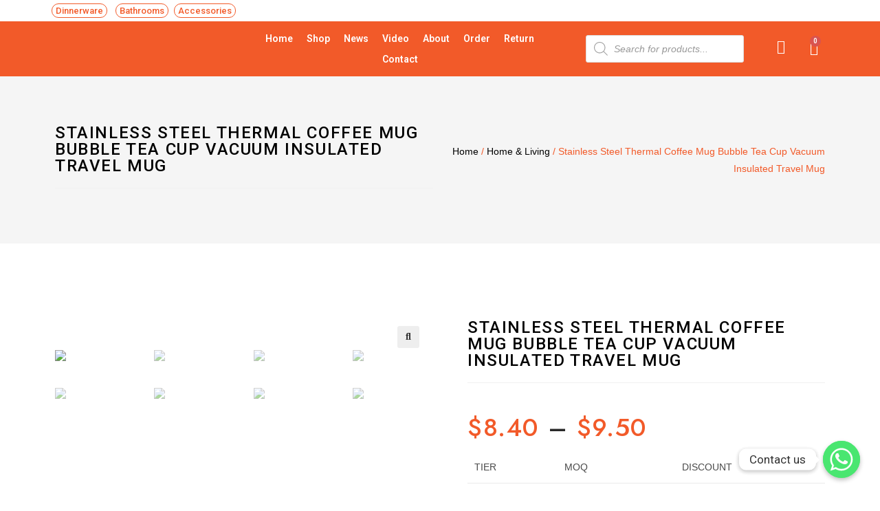

--- FILE ---
content_type: text/html; charset=UTF-8
request_url: https://summerclub.sg/product/stainless-steel-thermal-coffee-mug-bubble-tea-cup-vacuum-insulated-travel-mug/
body_size: 53241
content:
<!DOCTYPE html>
<html class="html" lang="en-US">
<head>
	<meta charset="UTF-8">
	<link rel="profile" href="https://gmpg.org/xfn/11">

	<title>Stainless Steel Thermal Coffee Mug Bubble Tea Cup Vacuum Insulated Travel Mug &#8211; Summer Club</title>
<meta name='robots' content='max-image-preview:large' />
<meta name="viewport" content="width=device-width, initial-scale=1"><link rel='dns-prefetch' href='//www.googletagmanager.com' />
<link rel="alternate" type="application/rss+xml" title="Summer Club &raquo; Feed" href="https://summerclub.sg/feed/" />
<link rel="alternate" type="application/rss+xml" title="Summer Club &raquo; Comments Feed" href="https://summerclub.sg/comments/feed/" />
<link rel="alternate" type="application/rss+xml" title="Summer Club &raquo; Stainless Steel Thermal Coffee Mug Bubble Tea Cup Vacuum Insulated Travel Mug Comments Feed" href="https://summerclub.sg/product/stainless-steel-thermal-coffee-mug-bubble-tea-cup-vacuum-insulated-travel-mug/feed/" />
<script>
window._wpemojiSettings = {"baseUrl":"https:\/\/s.w.org\/images\/core\/emoji\/14.0.0\/72x72\/","ext":".png","svgUrl":"https:\/\/s.w.org\/images\/core\/emoji\/14.0.0\/svg\/","svgExt":".svg","source":{"concatemoji":"https:\/\/summerclub.sg\/wp-includes\/js\/wp-emoji-release.min.js?ver=6.3.7"}};
/*! This file is auto-generated */
!function(i,n){var o,s,e;function c(e){try{var t={supportTests:e,timestamp:(new Date).valueOf()};sessionStorage.setItem(o,JSON.stringify(t))}catch(e){}}function p(e,t,n){e.clearRect(0,0,e.canvas.width,e.canvas.height),e.fillText(t,0,0);var t=new Uint32Array(e.getImageData(0,0,e.canvas.width,e.canvas.height).data),r=(e.clearRect(0,0,e.canvas.width,e.canvas.height),e.fillText(n,0,0),new Uint32Array(e.getImageData(0,0,e.canvas.width,e.canvas.height).data));return t.every(function(e,t){return e===r[t]})}function u(e,t,n){switch(t){case"flag":return n(e,"\ud83c\udff3\ufe0f\u200d\u26a7\ufe0f","\ud83c\udff3\ufe0f\u200b\u26a7\ufe0f")?!1:!n(e,"\ud83c\uddfa\ud83c\uddf3","\ud83c\uddfa\u200b\ud83c\uddf3")&&!n(e,"\ud83c\udff4\udb40\udc67\udb40\udc62\udb40\udc65\udb40\udc6e\udb40\udc67\udb40\udc7f","\ud83c\udff4\u200b\udb40\udc67\u200b\udb40\udc62\u200b\udb40\udc65\u200b\udb40\udc6e\u200b\udb40\udc67\u200b\udb40\udc7f");case"emoji":return!n(e,"\ud83e\udef1\ud83c\udffb\u200d\ud83e\udef2\ud83c\udfff","\ud83e\udef1\ud83c\udffb\u200b\ud83e\udef2\ud83c\udfff")}return!1}function f(e,t,n){var r="undefined"!=typeof WorkerGlobalScope&&self instanceof WorkerGlobalScope?new OffscreenCanvas(300,150):i.createElement("canvas"),a=r.getContext("2d",{willReadFrequently:!0}),o=(a.textBaseline="top",a.font="600 32px Arial",{});return e.forEach(function(e){o[e]=t(a,e,n)}),o}function t(e){var t=i.createElement("script");t.src=e,t.defer=!0,i.head.appendChild(t)}"undefined"!=typeof Promise&&(o="wpEmojiSettingsSupports",s=["flag","emoji"],n.supports={everything:!0,everythingExceptFlag:!0},e=new Promise(function(e){i.addEventListener("DOMContentLoaded",e,{once:!0})}),new Promise(function(t){var n=function(){try{var e=JSON.parse(sessionStorage.getItem(o));if("object"==typeof e&&"number"==typeof e.timestamp&&(new Date).valueOf()<e.timestamp+604800&&"object"==typeof e.supportTests)return e.supportTests}catch(e){}return null}();if(!n){if("undefined"!=typeof Worker&&"undefined"!=typeof OffscreenCanvas&&"undefined"!=typeof URL&&URL.createObjectURL&&"undefined"!=typeof Blob)try{var e="postMessage("+f.toString()+"("+[JSON.stringify(s),u.toString(),p.toString()].join(",")+"));",r=new Blob([e],{type:"text/javascript"}),a=new Worker(URL.createObjectURL(r),{name:"wpTestEmojiSupports"});return void(a.onmessage=function(e){c(n=e.data),a.terminate(),t(n)})}catch(e){}c(n=f(s,u,p))}t(n)}).then(function(e){for(var t in e)n.supports[t]=e[t],n.supports.everything=n.supports.everything&&n.supports[t],"flag"!==t&&(n.supports.everythingExceptFlag=n.supports.everythingExceptFlag&&n.supports[t]);n.supports.everythingExceptFlag=n.supports.everythingExceptFlag&&!n.supports.flag,n.DOMReady=!1,n.readyCallback=function(){n.DOMReady=!0}}).then(function(){return e}).then(function(){var e;n.supports.everything||(n.readyCallback(),(e=n.source||{}).concatemoji?t(e.concatemoji):e.wpemoji&&e.twemoji&&(t(e.twemoji),t(e.wpemoji)))}))}((window,document),window._wpemojiSettings);
</script>
<style>
img.wp-smiley,
img.emoji {
	display: inline !important;
	border: none !important;
	box-shadow: none !important;
	height: 1em !important;
	width: 1em !important;
	margin: 0 0.07em !important;
	vertical-align: -0.1em !important;
	background: none !important;
	padding: 0 !important;
}
</style>
	<link rel='stylesheet' id='wp-block-library-css' href='https://summerclub.sg/wp-includes/css/dist/block-library/style.min.css?ver=6.3.7' media='all' />
<style id='wp-block-library-theme-inline-css'>
.wp-block-audio figcaption{color:#555;font-size:13px;text-align:center}.is-dark-theme .wp-block-audio figcaption{color:hsla(0,0%,100%,.65)}.wp-block-audio{margin:0 0 1em}.wp-block-code{border:1px solid #ccc;border-radius:4px;font-family:Menlo,Consolas,monaco,monospace;padding:.8em 1em}.wp-block-embed figcaption{color:#555;font-size:13px;text-align:center}.is-dark-theme .wp-block-embed figcaption{color:hsla(0,0%,100%,.65)}.wp-block-embed{margin:0 0 1em}.blocks-gallery-caption{color:#555;font-size:13px;text-align:center}.is-dark-theme .blocks-gallery-caption{color:hsla(0,0%,100%,.65)}.wp-block-image figcaption{color:#555;font-size:13px;text-align:center}.is-dark-theme .wp-block-image figcaption{color:hsla(0,0%,100%,.65)}.wp-block-image{margin:0 0 1em}.wp-block-pullquote{border-bottom:4px solid;border-top:4px solid;color:currentColor;margin-bottom:1.75em}.wp-block-pullquote cite,.wp-block-pullquote footer,.wp-block-pullquote__citation{color:currentColor;font-size:.8125em;font-style:normal;text-transform:uppercase}.wp-block-quote{border-left:.25em solid;margin:0 0 1.75em;padding-left:1em}.wp-block-quote cite,.wp-block-quote footer{color:currentColor;font-size:.8125em;font-style:normal;position:relative}.wp-block-quote.has-text-align-right{border-left:none;border-right:.25em solid;padding-left:0;padding-right:1em}.wp-block-quote.has-text-align-center{border:none;padding-left:0}.wp-block-quote.is-large,.wp-block-quote.is-style-large,.wp-block-quote.is-style-plain{border:none}.wp-block-search .wp-block-search__label{font-weight:700}.wp-block-search__button{border:1px solid #ccc;padding:.375em .625em}:where(.wp-block-group.has-background){padding:1.25em 2.375em}.wp-block-separator.has-css-opacity{opacity:.4}.wp-block-separator{border:none;border-bottom:2px solid;margin-left:auto;margin-right:auto}.wp-block-separator.has-alpha-channel-opacity{opacity:1}.wp-block-separator:not(.is-style-wide):not(.is-style-dots){width:100px}.wp-block-separator.has-background:not(.is-style-dots){border-bottom:none;height:1px}.wp-block-separator.has-background:not(.is-style-wide):not(.is-style-dots){height:2px}.wp-block-table{margin:0 0 1em}.wp-block-table td,.wp-block-table th{word-break:normal}.wp-block-table figcaption{color:#555;font-size:13px;text-align:center}.is-dark-theme .wp-block-table figcaption{color:hsla(0,0%,100%,.65)}.wp-block-video figcaption{color:#555;font-size:13px;text-align:center}.is-dark-theme .wp-block-video figcaption{color:hsla(0,0%,100%,.65)}.wp-block-video{margin:0 0 1em}.wp-block-template-part.has-background{margin-bottom:0;margin-top:0;padding:1.25em 2.375em}
</style>
<link rel='stylesheet' id='wc-blocks-vendors-style-css' href='https://summerclub.sg/wp-content/plugins/woo-gutenberg-products-block/build/wc-blocks-vendors-style.css?ver=10.1.0' media='all' />
<link rel='stylesheet' id='wc-blocks-style-css' href='https://summerclub.sg/wp-content/plugins/woo-gutenberg-products-block/build/wc-blocks-style.css?ver=10.1.0' media='all' />
<style id='classic-theme-styles-inline-css'>
/*! This file is auto-generated */
.wp-block-button__link{color:#fff;background-color:#32373c;border-radius:9999px;box-shadow:none;text-decoration:none;padding:calc(.667em + 2px) calc(1.333em + 2px);font-size:1.125em}.wp-block-file__button{background:#32373c;color:#fff;text-decoration:none}
</style>
<style id='global-styles-inline-css'>
body{--wp--preset--color--black: #000000;--wp--preset--color--cyan-bluish-gray: #abb8c3;--wp--preset--color--white: #ffffff;--wp--preset--color--pale-pink: #f78da7;--wp--preset--color--vivid-red: #cf2e2e;--wp--preset--color--luminous-vivid-orange: #ff6900;--wp--preset--color--luminous-vivid-amber: #fcb900;--wp--preset--color--light-green-cyan: #7bdcb5;--wp--preset--color--vivid-green-cyan: #00d084;--wp--preset--color--pale-cyan-blue: #8ed1fc;--wp--preset--color--vivid-cyan-blue: #0693e3;--wp--preset--color--vivid-purple: #9b51e0;--wp--preset--gradient--vivid-cyan-blue-to-vivid-purple: linear-gradient(135deg,rgba(6,147,227,1) 0%,rgb(155,81,224) 100%);--wp--preset--gradient--light-green-cyan-to-vivid-green-cyan: linear-gradient(135deg,rgb(122,220,180) 0%,rgb(0,208,130) 100%);--wp--preset--gradient--luminous-vivid-amber-to-luminous-vivid-orange: linear-gradient(135deg,rgba(252,185,0,1) 0%,rgba(255,105,0,1) 100%);--wp--preset--gradient--luminous-vivid-orange-to-vivid-red: linear-gradient(135deg,rgba(255,105,0,1) 0%,rgb(207,46,46) 100%);--wp--preset--gradient--very-light-gray-to-cyan-bluish-gray: linear-gradient(135deg,rgb(238,238,238) 0%,rgb(169,184,195) 100%);--wp--preset--gradient--cool-to-warm-spectrum: linear-gradient(135deg,rgb(74,234,220) 0%,rgb(151,120,209) 20%,rgb(207,42,186) 40%,rgb(238,44,130) 60%,rgb(251,105,98) 80%,rgb(254,248,76) 100%);--wp--preset--gradient--blush-light-purple: linear-gradient(135deg,rgb(255,206,236) 0%,rgb(152,150,240) 100%);--wp--preset--gradient--blush-bordeaux: linear-gradient(135deg,rgb(254,205,165) 0%,rgb(254,45,45) 50%,rgb(107,0,62) 100%);--wp--preset--gradient--luminous-dusk: linear-gradient(135deg,rgb(255,203,112) 0%,rgb(199,81,192) 50%,rgb(65,88,208) 100%);--wp--preset--gradient--pale-ocean: linear-gradient(135deg,rgb(255,245,203) 0%,rgb(182,227,212) 50%,rgb(51,167,181) 100%);--wp--preset--gradient--electric-grass: linear-gradient(135deg,rgb(202,248,128) 0%,rgb(113,206,126) 100%);--wp--preset--gradient--midnight: linear-gradient(135deg,rgb(2,3,129) 0%,rgb(40,116,252) 100%);--wp--preset--font-size--small: 13px;--wp--preset--font-size--medium: 20px;--wp--preset--font-size--large: 36px;--wp--preset--font-size--x-large: 42px;--wp--preset--spacing--20: 0.44rem;--wp--preset--spacing--30: 0.67rem;--wp--preset--spacing--40: 1rem;--wp--preset--spacing--50: 1.5rem;--wp--preset--spacing--60: 2.25rem;--wp--preset--spacing--70: 3.38rem;--wp--preset--spacing--80: 5.06rem;--wp--preset--shadow--natural: 6px 6px 9px rgba(0, 0, 0, 0.2);--wp--preset--shadow--deep: 12px 12px 50px rgba(0, 0, 0, 0.4);--wp--preset--shadow--sharp: 6px 6px 0px rgba(0, 0, 0, 0.2);--wp--preset--shadow--outlined: 6px 6px 0px -3px rgba(255, 255, 255, 1), 6px 6px rgba(0, 0, 0, 1);--wp--preset--shadow--crisp: 6px 6px 0px rgba(0, 0, 0, 1);}:where(.is-layout-flex){gap: 0.5em;}:where(.is-layout-grid){gap: 0.5em;}body .is-layout-flow > .alignleft{float: left;margin-inline-start: 0;margin-inline-end: 2em;}body .is-layout-flow > .alignright{float: right;margin-inline-start: 2em;margin-inline-end: 0;}body .is-layout-flow > .aligncenter{margin-left: auto !important;margin-right: auto !important;}body .is-layout-constrained > .alignleft{float: left;margin-inline-start: 0;margin-inline-end: 2em;}body .is-layout-constrained > .alignright{float: right;margin-inline-start: 2em;margin-inline-end: 0;}body .is-layout-constrained > .aligncenter{margin-left: auto !important;margin-right: auto !important;}body .is-layout-constrained > :where(:not(.alignleft):not(.alignright):not(.alignfull)){max-width: var(--wp--style--global--content-size);margin-left: auto !important;margin-right: auto !important;}body .is-layout-constrained > .alignwide{max-width: var(--wp--style--global--wide-size);}body .is-layout-flex{display: flex;}body .is-layout-flex{flex-wrap: wrap;align-items: center;}body .is-layout-flex > *{margin: 0;}body .is-layout-grid{display: grid;}body .is-layout-grid > *{margin: 0;}:where(.wp-block-columns.is-layout-flex){gap: 2em;}:where(.wp-block-columns.is-layout-grid){gap: 2em;}:where(.wp-block-post-template.is-layout-flex){gap: 1.25em;}:where(.wp-block-post-template.is-layout-grid){gap: 1.25em;}.has-black-color{color: var(--wp--preset--color--black) !important;}.has-cyan-bluish-gray-color{color: var(--wp--preset--color--cyan-bluish-gray) !important;}.has-white-color{color: var(--wp--preset--color--white) !important;}.has-pale-pink-color{color: var(--wp--preset--color--pale-pink) !important;}.has-vivid-red-color{color: var(--wp--preset--color--vivid-red) !important;}.has-luminous-vivid-orange-color{color: var(--wp--preset--color--luminous-vivid-orange) !important;}.has-luminous-vivid-amber-color{color: var(--wp--preset--color--luminous-vivid-amber) !important;}.has-light-green-cyan-color{color: var(--wp--preset--color--light-green-cyan) !important;}.has-vivid-green-cyan-color{color: var(--wp--preset--color--vivid-green-cyan) !important;}.has-pale-cyan-blue-color{color: var(--wp--preset--color--pale-cyan-blue) !important;}.has-vivid-cyan-blue-color{color: var(--wp--preset--color--vivid-cyan-blue) !important;}.has-vivid-purple-color{color: var(--wp--preset--color--vivid-purple) !important;}.has-black-background-color{background-color: var(--wp--preset--color--black) !important;}.has-cyan-bluish-gray-background-color{background-color: var(--wp--preset--color--cyan-bluish-gray) !important;}.has-white-background-color{background-color: var(--wp--preset--color--white) !important;}.has-pale-pink-background-color{background-color: var(--wp--preset--color--pale-pink) !important;}.has-vivid-red-background-color{background-color: var(--wp--preset--color--vivid-red) !important;}.has-luminous-vivid-orange-background-color{background-color: var(--wp--preset--color--luminous-vivid-orange) !important;}.has-luminous-vivid-amber-background-color{background-color: var(--wp--preset--color--luminous-vivid-amber) !important;}.has-light-green-cyan-background-color{background-color: var(--wp--preset--color--light-green-cyan) !important;}.has-vivid-green-cyan-background-color{background-color: var(--wp--preset--color--vivid-green-cyan) !important;}.has-pale-cyan-blue-background-color{background-color: var(--wp--preset--color--pale-cyan-blue) !important;}.has-vivid-cyan-blue-background-color{background-color: var(--wp--preset--color--vivid-cyan-blue) !important;}.has-vivid-purple-background-color{background-color: var(--wp--preset--color--vivid-purple) !important;}.has-black-border-color{border-color: var(--wp--preset--color--black) !important;}.has-cyan-bluish-gray-border-color{border-color: var(--wp--preset--color--cyan-bluish-gray) !important;}.has-white-border-color{border-color: var(--wp--preset--color--white) !important;}.has-pale-pink-border-color{border-color: var(--wp--preset--color--pale-pink) !important;}.has-vivid-red-border-color{border-color: var(--wp--preset--color--vivid-red) !important;}.has-luminous-vivid-orange-border-color{border-color: var(--wp--preset--color--luminous-vivid-orange) !important;}.has-luminous-vivid-amber-border-color{border-color: var(--wp--preset--color--luminous-vivid-amber) !important;}.has-light-green-cyan-border-color{border-color: var(--wp--preset--color--light-green-cyan) !important;}.has-vivid-green-cyan-border-color{border-color: var(--wp--preset--color--vivid-green-cyan) !important;}.has-pale-cyan-blue-border-color{border-color: var(--wp--preset--color--pale-cyan-blue) !important;}.has-vivid-cyan-blue-border-color{border-color: var(--wp--preset--color--vivid-cyan-blue) !important;}.has-vivid-purple-border-color{border-color: var(--wp--preset--color--vivid-purple) !important;}.has-vivid-cyan-blue-to-vivid-purple-gradient-background{background: var(--wp--preset--gradient--vivid-cyan-blue-to-vivid-purple) !important;}.has-light-green-cyan-to-vivid-green-cyan-gradient-background{background: var(--wp--preset--gradient--light-green-cyan-to-vivid-green-cyan) !important;}.has-luminous-vivid-amber-to-luminous-vivid-orange-gradient-background{background: var(--wp--preset--gradient--luminous-vivid-amber-to-luminous-vivid-orange) !important;}.has-luminous-vivid-orange-to-vivid-red-gradient-background{background: var(--wp--preset--gradient--luminous-vivid-orange-to-vivid-red) !important;}.has-very-light-gray-to-cyan-bluish-gray-gradient-background{background: var(--wp--preset--gradient--very-light-gray-to-cyan-bluish-gray) !important;}.has-cool-to-warm-spectrum-gradient-background{background: var(--wp--preset--gradient--cool-to-warm-spectrum) !important;}.has-blush-light-purple-gradient-background{background: var(--wp--preset--gradient--blush-light-purple) !important;}.has-blush-bordeaux-gradient-background{background: var(--wp--preset--gradient--blush-bordeaux) !important;}.has-luminous-dusk-gradient-background{background: var(--wp--preset--gradient--luminous-dusk) !important;}.has-pale-ocean-gradient-background{background: var(--wp--preset--gradient--pale-ocean) !important;}.has-electric-grass-gradient-background{background: var(--wp--preset--gradient--electric-grass) !important;}.has-midnight-gradient-background{background: var(--wp--preset--gradient--midnight) !important;}.has-small-font-size{font-size: var(--wp--preset--font-size--small) !important;}.has-medium-font-size{font-size: var(--wp--preset--font-size--medium) !important;}.has-large-font-size{font-size: var(--wp--preset--font-size--large) !important;}.has-x-large-font-size{font-size: var(--wp--preset--font-size--x-large) !important;}
.wp-block-navigation a:where(:not(.wp-element-button)){color: inherit;}
:where(.wp-block-post-template.is-layout-flex){gap: 1.25em;}:where(.wp-block-post-template.is-layout-grid){gap: 1.25em;}
:where(.wp-block-columns.is-layout-flex){gap: 2em;}:where(.wp-block-columns.is-layout-grid){gap: 2em;}
.wp-block-pullquote{font-size: 1.5em;line-height: 1.6;}
</style>
<link rel='stylesheet' id='chaty-front-css-css' href='https://summerclub.sg/wp-content/plugins/chaty/css/chaty-front.min.css?ver=3.0.91682357524' media='all' />
<link rel='stylesheet' id='woo-title-limit-css' href='https://summerclub.sg/wp-content/plugins/woo-title-limit/public/css/woo-title-limit-public.css?ver=2.0.3' media='all' />
<link rel='stylesheet' id='photoswipe-css' href='https://summerclub.sg/wp-content/plugins/woocommerce/assets/css/photoswipe/photoswipe.min.css?ver=7.6.0' media='all' />
<link rel='stylesheet' id='photoswipe-default-skin-css' href='https://summerclub.sg/wp-content/plugins/woocommerce/assets/css/photoswipe/default-skin/default-skin.min.css?ver=7.6.0' media='all' />
<style id='woocommerce-inline-inline-css'>
.woocommerce form .form-row .required { visibility: visible; }
</style>
<link rel='stylesheet' id='dgwt-wcas-style-css' href='https://summerclub.sg/wp-content/plugins/ajax-search-for-woocommerce/assets/css/style.min.css?ver=1.23.0' media='all' />
<link rel='stylesheet' id='oceanwp-woo-mini-cart-css' href='https://summerclub.sg/wp-content/themes/oceanwp/assets/css/woo/woo-mini-cart.min.css?ver=6.3.7' media='all' />
<link rel='stylesheet' id='font-awesome-css' href='https://summerclub.sg/wp-content/themes/oceanwp/assets/fonts/fontawesome/css/all.min.css?ver=5.15.1' media='all' />
<link rel='stylesheet' id='simple-line-icons-css' href='https://summerclub.sg/wp-content/themes/oceanwp/assets/css/third/simple-line-icons.min.css?ver=2.4.0' media='all' />
<link rel='stylesheet' id='oceanwp-style-css' href='https://summerclub.sg/wp-content/themes/oceanwp/assets/css/style.min.css?ver=3.4.3' media='all' />
<link rel='stylesheet' id='elementor-icons-css' href='https://summerclub.sg/wp-content/plugins/elementor/assets/lib/eicons/css/elementor-icons.min.css?ver=5.18.0' media='all' />
<link rel='stylesheet' id='elementor-frontend-css' href='https://summerclub.sg/wp-content/plugins/elementor/assets/css/frontend-lite.min.css?ver=3.12.2' media='all' />
<style id='elementor-frontend-inline-css'>
@-webkit-keyframes ha_fadeIn{0%{opacity:0}to{opacity:1}}@keyframes ha_fadeIn{0%{opacity:0}to{opacity:1}}@-webkit-keyframes ha_zoomIn{0%{opacity:0;-webkit-transform:scale3d(.3,.3,.3);transform:scale3d(.3,.3,.3)}50%{opacity:1}}@keyframes ha_zoomIn{0%{opacity:0;-webkit-transform:scale3d(.3,.3,.3);transform:scale3d(.3,.3,.3)}50%{opacity:1}}@-webkit-keyframes ha_rollIn{0%{opacity:0;-webkit-transform:translate3d(-100%,0,0) rotate3d(0,0,1,-120deg);transform:translate3d(-100%,0,0) rotate3d(0,0,1,-120deg)}to{opacity:1}}@keyframes ha_rollIn{0%{opacity:0;-webkit-transform:translate3d(-100%,0,0) rotate3d(0,0,1,-120deg);transform:translate3d(-100%,0,0) rotate3d(0,0,1,-120deg)}to{opacity:1}}@-webkit-keyframes ha_bounce{0%,20%,53%,to{-webkit-animation-timing-function:cubic-bezier(.215,.61,.355,1);animation-timing-function:cubic-bezier(.215,.61,.355,1)}40%,43%{-webkit-transform:translate3d(0,-30px,0) scaleY(1.1);transform:translate3d(0,-30px,0) scaleY(1.1);-webkit-animation-timing-function:cubic-bezier(.755,.05,.855,.06);animation-timing-function:cubic-bezier(.755,.05,.855,.06)}70%{-webkit-transform:translate3d(0,-15px,0) scaleY(1.05);transform:translate3d(0,-15px,0) scaleY(1.05);-webkit-animation-timing-function:cubic-bezier(.755,.05,.855,.06);animation-timing-function:cubic-bezier(.755,.05,.855,.06)}80%{-webkit-transition-timing-function:cubic-bezier(.215,.61,.355,1);transition-timing-function:cubic-bezier(.215,.61,.355,1);-webkit-transform:translate3d(0,0,0) scaleY(.95);transform:translate3d(0,0,0) scaleY(.95)}90%{-webkit-transform:translate3d(0,-4px,0) scaleY(1.02);transform:translate3d(0,-4px,0) scaleY(1.02)}}@keyframes ha_bounce{0%,20%,53%,to{-webkit-animation-timing-function:cubic-bezier(.215,.61,.355,1);animation-timing-function:cubic-bezier(.215,.61,.355,1)}40%,43%{-webkit-transform:translate3d(0,-30px,0) scaleY(1.1);transform:translate3d(0,-30px,0) scaleY(1.1);-webkit-animation-timing-function:cubic-bezier(.755,.05,.855,.06);animation-timing-function:cubic-bezier(.755,.05,.855,.06)}70%{-webkit-transform:translate3d(0,-15px,0) scaleY(1.05);transform:translate3d(0,-15px,0) scaleY(1.05);-webkit-animation-timing-function:cubic-bezier(.755,.05,.855,.06);animation-timing-function:cubic-bezier(.755,.05,.855,.06)}80%{-webkit-transition-timing-function:cubic-bezier(.215,.61,.355,1);transition-timing-function:cubic-bezier(.215,.61,.355,1);-webkit-transform:translate3d(0,0,0) scaleY(.95);transform:translate3d(0,0,0) scaleY(.95)}90%{-webkit-transform:translate3d(0,-4px,0) scaleY(1.02);transform:translate3d(0,-4px,0) scaleY(1.02)}}@-webkit-keyframes ha_bounceIn{0%,20%,40%,60%,80%,to{-webkit-animation-timing-function:cubic-bezier(.215,.61,.355,1);animation-timing-function:cubic-bezier(.215,.61,.355,1)}0%{opacity:0;-webkit-transform:scale3d(.3,.3,.3);transform:scale3d(.3,.3,.3)}20%{-webkit-transform:scale3d(1.1,1.1,1.1);transform:scale3d(1.1,1.1,1.1)}40%{-webkit-transform:scale3d(.9,.9,.9);transform:scale3d(.9,.9,.9)}60%{opacity:1;-webkit-transform:scale3d(1.03,1.03,1.03);transform:scale3d(1.03,1.03,1.03)}80%{-webkit-transform:scale3d(.97,.97,.97);transform:scale3d(.97,.97,.97)}to{opacity:1}}@keyframes ha_bounceIn{0%,20%,40%,60%,80%,to{-webkit-animation-timing-function:cubic-bezier(.215,.61,.355,1);animation-timing-function:cubic-bezier(.215,.61,.355,1)}0%{opacity:0;-webkit-transform:scale3d(.3,.3,.3);transform:scale3d(.3,.3,.3)}20%{-webkit-transform:scale3d(1.1,1.1,1.1);transform:scale3d(1.1,1.1,1.1)}40%{-webkit-transform:scale3d(.9,.9,.9);transform:scale3d(.9,.9,.9)}60%{opacity:1;-webkit-transform:scale3d(1.03,1.03,1.03);transform:scale3d(1.03,1.03,1.03)}80%{-webkit-transform:scale3d(.97,.97,.97);transform:scale3d(.97,.97,.97)}to{opacity:1}}@-webkit-keyframes ha_flipInX{0%{opacity:0;-webkit-transform:perspective(400px) rotate3d(1,0,0,90deg);transform:perspective(400px) rotate3d(1,0,0,90deg);-webkit-animation-timing-function:ease-in;animation-timing-function:ease-in}40%{-webkit-transform:perspective(400px) rotate3d(1,0,0,-20deg);transform:perspective(400px) rotate3d(1,0,0,-20deg);-webkit-animation-timing-function:ease-in;animation-timing-function:ease-in}60%{opacity:1;-webkit-transform:perspective(400px) rotate3d(1,0,0,10deg);transform:perspective(400px) rotate3d(1,0,0,10deg)}80%{-webkit-transform:perspective(400px) rotate3d(1,0,0,-5deg);transform:perspective(400px) rotate3d(1,0,0,-5deg)}}@keyframes ha_flipInX{0%{opacity:0;-webkit-transform:perspective(400px) rotate3d(1,0,0,90deg);transform:perspective(400px) rotate3d(1,0,0,90deg);-webkit-animation-timing-function:ease-in;animation-timing-function:ease-in}40%{-webkit-transform:perspective(400px) rotate3d(1,0,0,-20deg);transform:perspective(400px) rotate3d(1,0,0,-20deg);-webkit-animation-timing-function:ease-in;animation-timing-function:ease-in}60%{opacity:1;-webkit-transform:perspective(400px) rotate3d(1,0,0,10deg);transform:perspective(400px) rotate3d(1,0,0,10deg)}80%{-webkit-transform:perspective(400px) rotate3d(1,0,0,-5deg);transform:perspective(400px) rotate3d(1,0,0,-5deg)}}@-webkit-keyframes ha_flipInY{0%{opacity:0;-webkit-transform:perspective(400px) rotate3d(0,1,0,90deg);transform:perspective(400px) rotate3d(0,1,0,90deg);-webkit-animation-timing-function:ease-in;animation-timing-function:ease-in}40%{-webkit-transform:perspective(400px) rotate3d(0,1,0,-20deg);transform:perspective(400px) rotate3d(0,1,0,-20deg);-webkit-animation-timing-function:ease-in;animation-timing-function:ease-in}60%{opacity:1;-webkit-transform:perspective(400px) rotate3d(0,1,0,10deg);transform:perspective(400px) rotate3d(0,1,0,10deg)}80%{-webkit-transform:perspective(400px) rotate3d(0,1,0,-5deg);transform:perspective(400px) rotate3d(0,1,0,-5deg)}}@keyframes ha_flipInY{0%{opacity:0;-webkit-transform:perspective(400px) rotate3d(0,1,0,90deg);transform:perspective(400px) rotate3d(0,1,0,90deg);-webkit-animation-timing-function:ease-in;animation-timing-function:ease-in}40%{-webkit-transform:perspective(400px) rotate3d(0,1,0,-20deg);transform:perspective(400px) rotate3d(0,1,0,-20deg);-webkit-animation-timing-function:ease-in;animation-timing-function:ease-in}60%{opacity:1;-webkit-transform:perspective(400px) rotate3d(0,1,0,10deg);transform:perspective(400px) rotate3d(0,1,0,10deg)}80%{-webkit-transform:perspective(400px) rotate3d(0,1,0,-5deg);transform:perspective(400px) rotate3d(0,1,0,-5deg)}}@-webkit-keyframes ha_swing{20%{-webkit-transform:rotate3d(0,0,1,15deg);transform:rotate3d(0,0,1,15deg)}40%{-webkit-transform:rotate3d(0,0,1,-10deg);transform:rotate3d(0,0,1,-10deg)}60%{-webkit-transform:rotate3d(0,0,1,5deg);transform:rotate3d(0,0,1,5deg)}80%{-webkit-transform:rotate3d(0,0,1,-5deg);transform:rotate3d(0,0,1,-5deg)}}@keyframes ha_swing{20%{-webkit-transform:rotate3d(0,0,1,15deg);transform:rotate3d(0,0,1,15deg)}40%{-webkit-transform:rotate3d(0,0,1,-10deg);transform:rotate3d(0,0,1,-10deg)}60%{-webkit-transform:rotate3d(0,0,1,5deg);transform:rotate3d(0,0,1,5deg)}80%{-webkit-transform:rotate3d(0,0,1,-5deg);transform:rotate3d(0,0,1,-5deg)}}@-webkit-keyframes ha_slideInDown{0%{visibility:visible;-webkit-transform:translate3d(0,-100%,0);transform:translate3d(0,-100%,0)}}@keyframes ha_slideInDown{0%{visibility:visible;-webkit-transform:translate3d(0,-100%,0);transform:translate3d(0,-100%,0)}}@-webkit-keyframes ha_slideInUp{0%{visibility:visible;-webkit-transform:translate3d(0,100%,0);transform:translate3d(0,100%,0)}}@keyframes ha_slideInUp{0%{visibility:visible;-webkit-transform:translate3d(0,100%,0);transform:translate3d(0,100%,0)}}@-webkit-keyframes ha_slideInLeft{0%{visibility:visible;-webkit-transform:translate3d(-100%,0,0);transform:translate3d(-100%,0,0)}}@keyframes ha_slideInLeft{0%{visibility:visible;-webkit-transform:translate3d(-100%,0,0);transform:translate3d(-100%,0,0)}}@-webkit-keyframes ha_slideInRight{0%{visibility:visible;-webkit-transform:translate3d(100%,0,0);transform:translate3d(100%,0,0)}}@keyframes ha_slideInRight{0%{visibility:visible;-webkit-transform:translate3d(100%,0,0);transform:translate3d(100%,0,0)}}.ha_fadeIn{-webkit-animation-name:ha_fadeIn;animation-name:ha_fadeIn}.ha_zoomIn{-webkit-animation-name:ha_zoomIn;animation-name:ha_zoomIn}.ha_rollIn{-webkit-animation-name:ha_rollIn;animation-name:ha_rollIn}.ha_bounce{-webkit-transform-origin:center bottom;-ms-transform-origin:center bottom;transform-origin:center bottom;-webkit-animation-name:ha_bounce;animation-name:ha_bounce}.ha_bounceIn{-webkit-animation-name:ha_bounceIn;animation-name:ha_bounceIn;-webkit-animation-duration:.75s;-webkit-animation-duration:calc(var(--animate-duration)*.75);animation-duration:.75s;animation-duration:calc(var(--animate-duration)*.75)}.ha_flipInX,.ha_flipInY{-webkit-animation-name:ha_flipInX;animation-name:ha_flipInX;-webkit-backface-visibility:visible!important;backface-visibility:visible!important}.ha_flipInY{-webkit-animation-name:ha_flipInY;animation-name:ha_flipInY}.ha_swing{-webkit-transform-origin:top center;-ms-transform-origin:top center;transform-origin:top center;-webkit-animation-name:ha_swing;animation-name:ha_swing}.ha_slideInDown{-webkit-animation-name:ha_slideInDown;animation-name:ha_slideInDown}.ha_slideInUp{-webkit-animation-name:ha_slideInUp;animation-name:ha_slideInUp}.ha_slideInLeft{-webkit-animation-name:ha_slideInLeft;animation-name:ha_slideInLeft}.ha_slideInRight{-webkit-animation-name:ha_slideInRight;animation-name:ha_slideInRight}.ha-css-transform-yes{-webkit-transition-duration:var(--ha-tfx-transition-duration, .2s);transition-duration:var(--ha-tfx-transition-duration, .2s);-webkit-transition-property:-webkit-transform;transition-property:transform;transition-property:transform,-webkit-transform;-webkit-transform:translate(var(--ha-tfx-translate-x, 0),var(--ha-tfx-translate-y, 0)) scale(var(--ha-tfx-scale-x, 1),var(--ha-tfx-scale-y, 1)) skew(var(--ha-tfx-skew-x, 0),var(--ha-tfx-skew-y, 0)) rotateX(var(--ha-tfx-rotate-x, 0)) rotateY(var(--ha-tfx-rotate-y, 0)) rotateZ(var(--ha-tfx-rotate-z, 0));transform:translate(var(--ha-tfx-translate-x, 0),var(--ha-tfx-translate-y, 0)) scale(var(--ha-tfx-scale-x, 1),var(--ha-tfx-scale-y, 1)) skew(var(--ha-tfx-skew-x, 0),var(--ha-tfx-skew-y, 0)) rotateX(var(--ha-tfx-rotate-x, 0)) rotateY(var(--ha-tfx-rotate-y, 0)) rotateZ(var(--ha-tfx-rotate-z, 0))}.ha-css-transform-yes:hover{-webkit-transform:translate(var(--ha-tfx-translate-x-hover, var(--ha-tfx-translate-x, 0)),var(--ha-tfx-translate-y-hover, var(--ha-tfx-translate-y, 0))) scale(var(--ha-tfx-scale-x-hover, var(--ha-tfx-scale-x, 1)),var(--ha-tfx-scale-y-hover, var(--ha-tfx-scale-y, 1))) skew(var(--ha-tfx-skew-x-hover, var(--ha-tfx-skew-x, 0)),var(--ha-tfx-skew-y-hover, var(--ha-tfx-skew-y, 0))) rotateX(var(--ha-tfx-rotate-x-hover, var(--ha-tfx-rotate-x, 0))) rotateY(var(--ha-tfx-rotate-y-hover, var(--ha-tfx-rotate-y, 0))) rotateZ(var(--ha-tfx-rotate-z-hover, var(--ha-tfx-rotate-z, 0)));transform:translate(var(--ha-tfx-translate-x-hover, var(--ha-tfx-translate-x, 0)),var(--ha-tfx-translate-y-hover, var(--ha-tfx-translate-y, 0))) scale(var(--ha-tfx-scale-x-hover, var(--ha-tfx-scale-x, 1)),var(--ha-tfx-scale-y-hover, var(--ha-tfx-scale-y, 1))) skew(var(--ha-tfx-skew-x-hover, var(--ha-tfx-skew-x, 0)),var(--ha-tfx-skew-y-hover, var(--ha-tfx-skew-y, 0))) rotateX(var(--ha-tfx-rotate-x-hover, var(--ha-tfx-rotate-x, 0))) rotateY(var(--ha-tfx-rotate-y-hover, var(--ha-tfx-rotate-y, 0))) rotateZ(var(--ha-tfx-rotate-z-hover, var(--ha-tfx-rotate-z, 0)))}.happy-addon>.elementor-widget-container{word-wrap:break-word;overflow-wrap:break-word}.happy-addon>.elementor-widget-container,.happy-addon>.elementor-widget-container *{-webkit-box-sizing:border-box;box-sizing:border-box}.happy-addon p:empty{display:none}.happy-addon .elementor-inline-editing{min-height:auto!important}.happy-addon-pro img{max-width:100%;height:auto;-o-object-fit:cover;object-fit:cover}.ha-screen-reader-text{position:absolute;overflow:hidden;clip:rect(1px,1px,1px,1px);margin:-1px;padding:0;width:1px;height:1px;border:0;word-wrap:normal!important;-webkit-clip-path:inset(50%);clip-path:inset(50%)}.ha-has-bg-overlay>.elementor-widget-container{position:relative;z-index:1}.ha-has-bg-overlay>.elementor-widget-container:before{position:absolute;top:0;left:0;z-index:-1;width:100%;height:100%;content:""}.ha-popup--is-enabled .ha-js-popup,.ha-popup--is-enabled .ha-js-popup img{cursor:-webkit-zoom-in!important;cursor:zoom-in!important}.mfp-wrap .mfp-arrow,.mfp-wrap .mfp-close{background-color:transparent}.mfp-wrap .mfp-arrow:focus,.mfp-wrap .mfp-close:focus{outline-width:thin}.ha-advanced-tooltip-enable{position:relative;cursor:pointer;--ha-tooltip-arrow-color:black;--ha-tooltip-arrow-distance:0}.ha-advanced-tooltip-enable .ha-advanced-tooltip-content{position:absolute;z-index:999;display:none;padding:5px 0;width:120px;height:auto;border-radius:6px;background-color:#000;color:#fff;text-align:center;opacity:0}.ha-advanced-tooltip-enable .ha-advanced-tooltip-content::after{position:absolute;border-width:5px;border-style:solid;content:""}.ha-advanced-tooltip-enable .ha-advanced-tooltip-content.no-arrow::after{visibility:hidden}.ha-advanced-tooltip-enable .ha-advanced-tooltip-content.show{display:inline-block;opacity:1}.ha-advanced-tooltip-enable.ha-advanced-tooltip-top .ha-advanced-tooltip-content,body[data-elementor-device-mode=tablet] .ha-advanced-tooltip-enable.ha-advanced-tooltip-tablet-top .ha-advanced-tooltip-content{top:unset;right:0;bottom:calc(101% + var(--ha-tooltip-arrow-distance));left:0;margin:0 auto}.ha-advanced-tooltip-enable.ha-advanced-tooltip-top .ha-advanced-tooltip-content::after,body[data-elementor-device-mode=tablet] .ha-advanced-tooltip-enable.ha-advanced-tooltip-tablet-top .ha-advanced-tooltip-content::after{top:100%;right:unset;bottom:unset;left:50%;border-color:var(--ha-tooltip-arrow-color) transparent transparent transparent;-webkit-transform:translateX(-50%);-ms-transform:translateX(-50%);transform:translateX(-50%)}.ha-advanced-tooltip-enable.ha-advanced-tooltip-bottom .ha-advanced-tooltip-content,body[data-elementor-device-mode=tablet] .ha-advanced-tooltip-enable.ha-advanced-tooltip-tablet-bottom .ha-advanced-tooltip-content{top:calc(101% + var(--ha-tooltip-arrow-distance));right:0;bottom:unset;left:0;margin:0 auto}.ha-advanced-tooltip-enable.ha-advanced-tooltip-bottom .ha-advanced-tooltip-content::after,body[data-elementor-device-mode=tablet] .ha-advanced-tooltip-enable.ha-advanced-tooltip-tablet-bottom .ha-advanced-tooltip-content::after{top:unset;right:unset;bottom:100%;left:50%;border-color:transparent transparent var(--ha-tooltip-arrow-color) transparent;-webkit-transform:translateX(-50%);-ms-transform:translateX(-50%);transform:translateX(-50%)}.ha-advanced-tooltip-enable.ha-advanced-tooltip-left .ha-advanced-tooltip-content,body[data-elementor-device-mode=tablet] .ha-advanced-tooltip-enable.ha-advanced-tooltip-tablet-left .ha-advanced-tooltip-content{top:50%;right:calc(101% + var(--ha-tooltip-arrow-distance));bottom:unset;left:unset;-webkit-transform:translateY(-50%);-ms-transform:translateY(-50%);transform:translateY(-50%)}.ha-advanced-tooltip-enable.ha-advanced-tooltip-left .ha-advanced-tooltip-content::after,body[data-elementor-device-mode=tablet] .ha-advanced-tooltip-enable.ha-advanced-tooltip-tablet-left .ha-advanced-tooltip-content::after{top:50%;right:unset;bottom:unset;left:100%;border-color:transparent transparent transparent var(--ha-tooltip-arrow-color);-webkit-transform:translateY(-50%);-ms-transform:translateY(-50%);transform:translateY(-50%)}.ha-advanced-tooltip-enable.ha-advanced-tooltip-right .ha-advanced-tooltip-content,body[data-elementor-device-mode=tablet] .ha-advanced-tooltip-enable.ha-advanced-tooltip-tablet-right .ha-advanced-tooltip-content{top:50%;right:unset;bottom:unset;left:calc(101% + var(--ha-tooltip-arrow-distance));-webkit-transform:translateY(-50%);-ms-transform:translateY(-50%);transform:translateY(-50%)}.ha-advanced-tooltip-enable.ha-advanced-tooltip-right .ha-advanced-tooltip-content::after,body[data-elementor-device-mode=tablet] .ha-advanced-tooltip-enable.ha-advanced-tooltip-tablet-right .ha-advanced-tooltip-content::after{top:50%;right:100%;bottom:unset;left:unset;border-color:transparent var(--ha-tooltip-arrow-color) transparent transparent;-webkit-transform:translateY(-50%);-ms-transform:translateY(-50%);transform:translateY(-50%)}body[data-elementor-device-mode=mobile] .ha-advanced-tooltip-enable.ha-advanced-tooltip-mobile-top .ha-advanced-tooltip-content{top:unset;right:0;bottom:calc(101% + var(--ha-tooltip-arrow-distance));left:0;margin:0 auto}body[data-elementor-device-mode=mobile] .ha-advanced-tooltip-enable.ha-advanced-tooltip-mobile-top .ha-advanced-tooltip-content::after{top:100%;right:unset;bottom:unset;left:50%;border-color:var(--ha-tooltip-arrow-color) transparent transparent transparent;-webkit-transform:translateX(-50%);-ms-transform:translateX(-50%);transform:translateX(-50%)}body[data-elementor-device-mode=mobile] .ha-advanced-tooltip-enable.ha-advanced-tooltip-mobile-bottom .ha-advanced-tooltip-content{top:calc(101% + var(--ha-tooltip-arrow-distance));right:0;bottom:unset;left:0;margin:0 auto}body[data-elementor-device-mode=mobile] .ha-advanced-tooltip-enable.ha-advanced-tooltip-mobile-bottom .ha-advanced-tooltip-content::after{top:unset;right:unset;bottom:100%;left:50%;border-color:transparent transparent var(--ha-tooltip-arrow-color) transparent;-webkit-transform:translateX(-50%);-ms-transform:translateX(-50%);transform:translateX(-50%)}body[data-elementor-device-mode=mobile] .ha-advanced-tooltip-enable.ha-advanced-tooltip-mobile-left .ha-advanced-tooltip-content{top:50%;right:calc(101% + var(--ha-tooltip-arrow-distance));bottom:unset;left:unset;-webkit-transform:translateY(-50%);-ms-transform:translateY(-50%);transform:translateY(-50%)}body[data-elementor-device-mode=mobile] .ha-advanced-tooltip-enable.ha-advanced-tooltip-mobile-left .ha-advanced-tooltip-content::after{top:50%;right:unset;bottom:unset;left:100%;border-color:transparent transparent transparent var(--ha-tooltip-arrow-color);-webkit-transform:translateY(-50%);-ms-transform:translateY(-50%);transform:translateY(-50%)}body[data-elementor-device-mode=mobile] .ha-advanced-tooltip-enable.ha-advanced-tooltip-mobile-right .ha-advanced-tooltip-content{top:50%;right:unset;bottom:unset;left:calc(101% + var(--ha-tooltip-arrow-distance));-webkit-transform:translateY(-50%);-ms-transform:translateY(-50%);transform:translateY(-50%)}body[data-elementor-device-mode=mobile] .ha-advanced-tooltip-enable.ha-advanced-tooltip-mobile-right .ha-advanced-tooltip-content::after{top:50%;right:100%;bottom:unset;left:unset;border-color:transparent var(--ha-tooltip-arrow-color) transparent transparent;-webkit-transform:translateY(-50%);-ms-transform:translateY(-50%);transform:translateY(-50%)}body.elementor-editor-active .happy-addon.ha-gravityforms .gform_wrapper{display:block!important}.ha-scroll-to-top-wrap.ha-scroll-to-top-hide{display:none}.ha-scroll-to-top-wrap.edit-mode,.ha-scroll-to-top-wrap.single-page-off{display:none!important}.ha-scroll-to-top-button{position:fixed;right:15px;bottom:15px;z-index:9999;display:-webkit-box;display:-webkit-flex;display:-ms-flexbox;display:flex;-webkit-box-align:center;-webkit-align-items:center;align-items:center;-ms-flex-align:center;-webkit-box-pack:center;-ms-flex-pack:center;-webkit-justify-content:center;justify-content:center;width:50px;height:50px;border-radius:50px;background-color:#5636d1;color:#fff;text-align:center;opacity:1;cursor:pointer;-webkit-transition:all .3s;transition:all .3s}.ha-scroll-to-top-button i{color:#fff;font-size:16px}.ha-scroll-to-top-button:hover{background-color:#e2498a}.ha-particle-wrapper{position:absolute;top:0;left:0;width:100%;height:100%}.ha-floating-element{position:fixed;z-index:999}.ha-floating-element-align-top-left .ha-floating-element{top:0;left:0}.ha-floating-element-align-top-right .ha-floating-element{top:0;right:0}.ha-floating-element-align-top-center .ha-floating-element{top:0;left:50%;-webkit-transform:translateX(-50%);-ms-transform:translateX(-50%);transform:translateX(-50%)}.ha-floating-element-align-middle-left .ha-floating-element{top:50%;left:0;-webkit-transform:translateY(-50%);-ms-transform:translateY(-50%);transform:translateY(-50%)}.ha-floating-element-align-middle-right .ha-floating-element{top:50%;right:0;-webkit-transform:translateY(-50%);-ms-transform:translateY(-50%);transform:translateY(-50%)}.ha-floating-element-align-bottom-left .ha-floating-element{bottom:0;left:0}.ha-floating-element-align-bottom-right .ha-floating-element{right:0;bottom:0}.ha-floating-element-align-bottom-center .ha-floating-element{bottom:0;left:50%;-webkit-transform:translateX(-50%);-ms-transform:translateX(-50%);transform:translateX(-50%)}.ha-editor-placeholder{padding:20px;border:5px double #f1f1f1;background:#f8f8f8;text-align:center;opacity:.5}.ha-editor-placeholder-title{margin-top:0;margin-bottom:8px;font-weight:700;font-size:16px}.ha-editor-placeholder-content{margin:0;font-size:12px}.ha-p-relative{position:relative}.ha-p-absolute{position:absolute}.ha-p-fixed{position:fixed}.ha-w-1{width:1%}.ha-h-1{height:1%}.ha-w-2{width:2%}.ha-h-2{height:2%}.ha-w-3{width:3%}.ha-h-3{height:3%}.ha-w-4{width:4%}.ha-h-4{height:4%}.ha-w-5{width:5%}.ha-h-5{height:5%}.ha-w-6{width:6%}.ha-h-6{height:6%}.ha-w-7{width:7%}.ha-h-7{height:7%}.ha-w-8{width:8%}.ha-h-8{height:8%}.ha-w-9{width:9%}.ha-h-9{height:9%}.ha-w-10{width:10%}.ha-h-10{height:10%}.ha-w-11{width:11%}.ha-h-11{height:11%}.ha-w-12{width:12%}.ha-h-12{height:12%}.ha-w-13{width:13%}.ha-h-13{height:13%}.ha-w-14{width:14%}.ha-h-14{height:14%}.ha-w-15{width:15%}.ha-h-15{height:15%}.ha-w-16{width:16%}.ha-h-16{height:16%}.ha-w-17{width:17%}.ha-h-17{height:17%}.ha-w-18{width:18%}.ha-h-18{height:18%}.ha-w-19{width:19%}.ha-h-19{height:19%}.ha-w-20{width:20%}.ha-h-20{height:20%}.ha-w-21{width:21%}.ha-h-21{height:21%}.ha-w-22{width:22%}.ha-h-22{height:22%}.ha-w-23{width:23%}.ha-h-23{height:23%}.ha-w-24{width:24%}.ha-h-24{height:24%}.ha-w-25{width:25%}.ha-h-25{height:25%}.ha-w-26{width:26%}.ha-h-26{height:26%}.ha-w-27{width:27%}.ha-h-27{height:27%}.ha-w-28{width:28%}.ha-h-28{height:28%}.ha-w-29{width:29%}.ha-h-29{height:29%}.ha-w-30{width:30%}.ha-h-30{height:30%}.ha-w-31{width:31%}.ha-h-31{height:31%}.ha-w-32{width:32%}.ha-h-32{height:32%}.ha-w-33{width:33%}.ha-h-33{height:33%}.ha-w-34{width:34%}.ha-h-34{height:34%}.ha-w-35{width:35%}.ha-h-35{height:35%}.ha-w-36{width:36%}.ha-h-36{height:36%}.ha-w-37{width:37%}.ha-h-37{height:37%}.ha-w-38{width:38%}.ha-h-38{height:38%}.ha-w-39{width:39%}.ha-h-39{height:39%}.ha-w-40{width:40%}.ha-h-40{height:40%}.ha-w-41{width:41%}.ha-h-41{height:41%}.ha-w-42{width:42%}.ha-h-42{height:42%}.ha-w-43{width:43%}.ha-h-43{height:43%}.ha-w-44{width:44%}.ha-h-44{height:44%}.ha-w-45{width:45%}.ha-h-45{height:45%}.ha-w-46{width:46%}.ha-h-46{height:46%}.ha-w-47{width:47%}.ha-h-47{height:47%}.ha-w-48{width:48%}.ha-h-48{height:48%}.ha-w-49{width:49%}.ha-h-49{height:49%}.ha-w-50{width:50%}.ha-h-50{height:50%}.ha-w-51{width:51%}.ha-h-51{height:51%}.ha-w-52{width:52%}.ha-h-52{height:52%}.ha-w-53{width:53%}.ha-h-53{height:53%}.ha-w-54{width:54%}.ha-h-54{height:54%}.ha-w-55{width:55%}.ha-h-55{height:55%}.ha-w-56{width:56%}.ha-h-56{height:56%}.ha-w-57{width:57%}.ha-h-57{height:57%}.ha-w-58{width:58%}.ha-h-58{height:58%}.ha-w-59{width:59%}.ha-h-59{height:59%}.ha-w-60{width:60%}.ha-h-60{height:60%}.ha-w-61{width:61%}.ha-h-61{height:61%}.ha-w-62{width:62%}.ha-h-62{height:62%}.ha-w-63{width:63%}.ha-h-63{height:63%}.ha-w-64{width:64%}.ha-h-64{height:64%}.ha-w-65{width:65%}.ha-h-65{height:65%}.ha-w-66{width:66%}.ha-h-66{height:66%}.ha-w-67{width:67%}.ha-h-67{height:67%}.ha-w-68{width:68%}.ha-h-68{height:68%}.ha-w-69{width:69%}.ha-h-69{height:69%}.ha-w-70{width:70%}.ha-h-70{height:70%}.ha-w-71{width:71%}.ha-h-71{height:71%}.ha-w-72{width:72%}.ha-h-72{height:72%}.ha-w-73{width:73%}.ha-h-73{height:73%}.ha-w-74{width:74%}.ha-h-74{height:74%}.ha-w-75{width:75%}.ha-h-75{height:75%}.ha-w-76{width:76%}.ha-h-76{height:76%}.ha-w-77{width:77%}.ha-h-77{height:77%}.ha-w-78{width:78%}.ha-h-78{height:78%}.ha-w-79{width:79%}.ha-h-79{height:79%}.ha-w-80{width:80%}.ha-h-80{height:80%}.ha-w-81{width:81%}.ha-h-81{height:81%}.ha-w-82{width:82%}.ha-h-82{height:82%}.ha-w-83{width:83%}.ha-h-83{height:83%}.ha-w-84{width:84%}.ha-h-84{height:84%}.ha-w-85{width:85%}.ha-h-85{height:85%}.ha-w-86{width:86%}.ha-h-86{height:86%}.ha-w-87{width:87%}.ha-h-87{height:87%}.ha-w-88{width:88%}.ha-h-88{height:88%}.ha-w-89{width:89%}.ha-h-89{height:89%}.ha-w-90{width:90%}.ha-h-90{height:90%}.ha-w-91{width:91%}.ha-h-91{height:91%}.ha-w-92{width:92%}.ha-h-92{height:92%}.ha-w-93{width:93%}.ha-h-93{height:93%}.ha-w-94{width:94%}.ha-h-94{height:94%}.ha-w-95{width:95%}.ha-h-95{height:95%}.ha-w-96{width:96%}.ha-h-96{height:96%}.ha-w-97{width:97%}.ha-h-97{height:97%}.ha-w-98{width:98%}.ha-h-98{height:98%}.ha-w-99{width:99%}.ha-h-99{height:99%}.ha-w-100{width:100%}.ha-h-100{height:100%}.ha-flex{display:-webkit-box!important;display:-webkit-flex!important;display:-ms-flexbox!important;display:flex!important}.ha-flex-inline{display:-webkit-inline-box!important;display:-webkit-inline-flex!important;display:-ms-inline-flexbox!important;display:inline-flex!important}.ha-flex-x-start{-webkit-box-pack:start;-ms-flex-pack:start;-webkit-justify-content:flex-start;justify-content:flex-start}.ha-flex-x-end{-webkit-box-pack:end;-ms-flex-pack:end;-webkit-justify-content:flex-end;justify-content:flex-end}.ha-flex-x-between{-webkit-box-pack:justify;-ms-flex-pack:justify;-webkit-justify-content:space-between;justify-content:space-between}.ha-flex-x-around{-ms-flex-pack:distribute;-webkit-justify-content:space-around;justify-content:space-around}.ha-flex-x-even{-webkit-box-pack:space-evenly;-ms-flex-pack:space-evenly;-webkit-justify-content:space-evenly;justify-content:space-evenly}.ha-flex-x-center{-webkit-box-pack:center;-ms-flex-pack:center;-webkit-justify-content:center;justify-content:center}.ha-flex-y-top{-webkit-box-align:start;-webkit-align-items:flex-start;align-items:flex-start;-ms-flex-align:start}.ha-flex-y-center{-webkit-box-align:center;-webkit-align-items:center;align-items:center;-ms-flex-align:center}.ha-flex-y-bottom{-webkit-box-align:end;-webkit-align-items:flex-end;align-items:flex-end;-ms-flex-align:end}
</style>
<link rel='stylesheet' id='swiper-css' href='https://summerclub.sg/wp-content/plugins/elementor/assets/lib/swiper/v8/css/swiper.min.css?ver=8.4.5' media='all' />
<link rel='stylesheet' id='elementor-post-5-css' href='https://summerclub.sg/wp-content/uploads/elementor/css/post-5.css?ver=1698063608' media='all' />
<link rel='stylesheet' id='elementor-pro-css' href='https://summerclub.sg/wp-content/plugins/elementor-pro/assets/css/frontend-lite.min.css?ver=3.12.2' media='all' />
<link rel='stylesheet' id='font-awesome-5-all-css' href='https://summerclub.sg/wp-content/plugins/elementor/assets/lib/font-awesome/css/all.min.css?ver=3.12.2' media='all' />
<link rel='stylesheet' id='font-awesome-4-shim-css' href='https://summerclub.sg/wp-content/plugins/elementor/assets/lib/font-awesome/css/v4-shims.min.css?ver=3.12.2' media='all' />
<link rel='stylesheet' id='elementor-global-css' href='https://summerclub.sg/wp-content/uploads/elementor/css/global.css?ver=1698063609' media='all' />
<link rel='stylesheet' id='elementor-post-36-css' href='https://summerclub.sg/wp-content/uploads/elementor/css/post-36.css?ver=1698063610' media='all' />
<link rel='stylesheet' id='happy-icons-css' href='https://summerclub.sg/wp-content/plugins/happy-elementor-addons/assets/fonts/style.min.css?ver=3.8.4' media='all' />
<link rel='stylesheet' id='elementor-post-58-css' href='https://summerclub.sg/wp-content/uploads/elementor/css/post-58.css?ver=1698063610' media='all' />
<link rel='stylesheet' id='elementor-post-400-css' href='https://summerclub.sg/wp-content/uploads/elementor/css/post-400.css?ver=1698063756' media='all' />
<link rel='stylesheet' id='oceanwp-woocommerce-css' href='https://summerclub.sg/wp-content/themes/oceanwp/assets/css/woo/woocommerce.min.css?ver=6.3.7' media='all' />
<link rel='stylesheet' id='oceanwp-woo-star-font-css' href='https://summerclub.sg/wp-content/themes/oceanwp/assets/css/woo/woo-star-font.min.css?ver=6.3.7' media='all' />
<link rel='stylesheet' id='oceanwp-woo-quick-view-css' href='https://summerclub.sg/wp-content/themes/oceanwp/assets/css/woo/woo-quick-view.min.css?ver=6.3.7' media='all' />
<link rel='stylesheet' id='oceanwp-woo-floating-bar-css' href='https://summerclub.sg/wp-content/themes/oceanwp/assets/css/woo/woo-floating-bar.min.css?ver=6.3.7' media='all' />
<link rel='stylesheet' id='eael-general-css' href='https://summerclub.sg/wp-content/plugins/essential-addons-for-elementor-lite/assets/front-end/css/view/general.min.css?ver=5.7.2' media='all' />
<link rel='stylesheet' id='oe-widgets-style-css' href='https://summerclub.sg/wp-content/plugins/ocean-extra/assets/css/widgets.css?ver=6.3.7' media='all' />
<link rel='stylesheet' id='google-fonts-1-css' href='https://fonts.googleapis.com/css?family=Roboto%3A100%2C100italic%2C200%2C200italic%2C300%2C300italic%2C400%2C400italic%2C500%2C500italic%2C600%2C600italic%2C700%2C700italic%2C800%2C800italic%2C900%2C900italic%7CRoboto+Slab%3A100%2C100italic%2C200%2C200italic%2C300%2C300italic%2C400%2C400italic%2C500%2C500italic%2C600%2C600italic%2C700%2C700italic%2C800%2C800italic%2C900%2C900italic%7CJost%3A100%2C100italic%2C200%2C200italic%2C300%2C300italic%2C400%2C400italic%2C500%2C500italic%2C600%2C600italic%2C700%2C700italic%2C800%2C800italic%2C900%2C900italic%7CHeebo%3A100%2C100italic%2C200%2C200italic%2C300%2C300italic%2C400%2C400italic%2C500%2C500italic%2C600%2C600italic%2C700%2C700italic%2C800%2C800italic%2C900%2C900italic&#038;display=swap&#038;ver=6.3.7' media='all' />
<link rel='stylesheet' id='elementor-icons-shared-0-css' href='https://summerclub.sg/wp-content/plugins/elementor/assets/lib/font-awesome/css/fontawesome.min.css?ver=5.15.3' media='all' />
<link rel='stylesheet' id='elementor-icons-fa-solid-css' href='https://summerclub.sg/wp-content/plugins/elementor/assets/lib/font-awesome/css/solid.min.css?ver=5.15.3' media='all' />
<link rel='stylesheet' id='elementor-icons-fa-brands-css' href='https://summerclub.sg/wp-content/plugins/elementor/assets/lib/font-awesome/css/brands.min.css?ver=5.15.3' media='all' />
<link rel="preconnect" href="https://fonts.gstatic.com/" crossorigin><script type="text/template" id="tmpl-variation-template">
	<div class="woocommerce-variation-description">{{{ data.variation.variation_description }}}</div>
	<div class="woocommerce-variation-price">{{{ data.variation.price_html }}}</div>
	<div class="woocommerce-variation-availability">{{{ data.variation.availability_html }}}</div>
</script>
<script type="text/template" id="tmpl-unavailable-variation-template">
	<p>Sorry, this product is unavailable. Please choose a different combination.</p>
</script>
<script src='https://summerclub.sg/wp-includes/js/jquery/jquery.min.js?ver=3.7.0' id='jquery-core-js'></script>
<script src='https://summerclub.sg/wp-includes/js/jquery/jquery-migrate.min.js?ver=3.4.1' id='jquery-migrate-js'></script>
<script src='https://summerclub.sg/wp-content/plugins/woo-title-limit/public/js/woo-title-limit-public.js?ver=2.0.3' id='woo-title-limit-js'></script>
<script id='WCPAY_ASSETS-js-extra'>
var wcpayAssets = {"url":"https:\/\/summerclub.sg\/wp-content\/plugins\/woocommerce-payments\/dist\/"};
</script>
<script src='https://summerclub.sg/wp-content/plugins/elementor/assets/lib/font-awesome/js/v4-shims.min.js?ver=3.12.2' id='font-awesome-4-shim-js'></script>

<!-- Google Analytics snippet added by Site Kit -->
<script src='https://www.googletagmanager.com/gtag/js?id=GT-TXZ6235' id='google_gtagjs-js' async></script>
<script id="google_gtagjs-js-after">
window.dataLayer = window.dataLayer || [];function gtag(){dataLayer.push(arguments);}
gtag('set', 'linker', {"domains":["summerclub.sg"]} );
gtag("js", new Date());
gtag("set", "developer_id.dZTNiMT", true);
gtag("config", "GT-TXZ6235");
</script>

<!-- End Google Analytics snippet added by Site Kit -->
<link rel="https://api.w.org/" href="https://summerclub.sg/wp-json/" /><link rel="alternate" type="application/json" href="https://summerclub.sg/wp-json/wp/v3/product/1040" /><link rel="EditURI" type="application/rsd+xml" title="RSD" href="https://summerclub.sg/xmlrpc.php?rsd" />
<meta name="generator" content="WordPress 6.3.7" />
<meta name="generator" content="WooCommerce 7.6.0" />
<link rel="canonical" href="https://summerclub.sg/product/stainless-steel-thermal-coffee-mug-bubble-tea-cup-vacuum-insulated-travel-mug/" />
<link rel='shortlink' href='https://summerclub.sg/?p=1040' />
<link rel="alternate" type="application/json+oembed" href="https://summerclub.sg/wp-json/oembed/1.0/embed?url=https%3A%2F%2Fsummerclub.sg%2Fproduct%2Fstainless-steel-thermal-coffee-mug-bubble-tea-cup-vacuum-insulated-travel-mug%2F" />
<link rel="alternate" type="text/xml+oembed" href="https://summerclub.sg/wp-json/oembed/1.0/embed?url=https%3A%2F%2Fsummerclub.sg%2Fproduct%2Fstainless-steel-thermal-coffee-mug-bubble-tea-cup-vacuum-insulated-travel-mug%2F&#038;format=xml" />
<meta name="generator" content="Site Kit by Google 1.107.0" />		<style>
			.dgwt-wcas-ico-magnifier,.dgwt-wcas-ico-magnifier-handler{max-width:20px}.dgwt-wcas-search-wrapp{max-width:600px}		</style>
			<noscript><style>.woocommerce-product-gallery{ opacity: 1 !important; }</style></noscript>
	<meta name="generator" content="Elementor 3.12.2; features: e_dom_optimization, e_optimized_assets_loading, e_optimized_css_loading, a11y_improvements, additional_custom_breakpoints; settings: css_print_method-external, google_font-enabled, font_display-swap">

<!-- Google Tag Manager snippet added by Site Kit -->
<script>
			( function( w, d, s, l, i ) {
				w[l] = w[l] || [];
				w[l].push( {'gtm.start': new Date().getTime(), event: 'gtm.js'} );
				var f = d.getElementsByTagName( s )[0],
					j = d.createElement( s ), dl = l != 'dataLayer' ? '&l=' + l : '';
				j.async = true;
				j.src = 'https://www.googletagmanager.com/gtm.js?id=' + i + dl;
				f.parentNode.insertBefore( j, f );
			} )( window, document, 'script', 'dataLayer', 'GTM-NVV5LRTH' );
			
</script>

<!-- End Google Tag Manager snippet added by Site Kit -->
<!-- OceanWP CSS -->
<style type="text/css">
/* General CSS */.woocommerce-MyAccount-navigation ul li a:before,.woocommerce-checkout .woocommerce-info a,.woocommerce-checkout #payment ul.payment_methods .wc_payment_method>input[type=radio]:first-child:checked+label:before,.woocommerce-checkout #payment .payment_method_paypal .about_paypal,.woocommerce ul.products li.product li.category a:hover,.woocommerce ul.products li.product .button:hover,.woocommerce ul.products li.product .product-inner .added_to_cart:hover,.product_meta .posted_in a:hover,.product_meta .tagged_as a:hover,.woocommerce div.product .woocommerce-tabs ul.tabs li a:hover,.woocommerce div.product .woocommerce-tabs ul.tabs li.active a,.woocommerce .oceanwp-grid-list a.active,.woocommerce .oceanwp-grid-list a:hover,.woocommerce .oceanwp-off-canvas-filter:hover,.widget_shopping_cart ul.cart_list li .owp-grid-wrap .owp-grid a.remove:hover,.widget_product_categories li a:hover ~ .count,.widget_layered_nav li a:hover ~ .count,.woocommerce ul.products li.product:not(.product-category) .woo-entry-buttons li a:hover,a:hover,a.light:hover,.theme-heading .text::before,.theme-heading .text::after,#top-bar-content >a:hover,#top-bar-social li.oceanwp-email a:hover,#site-navigation-wrap .dropdown-menu >li >a:hover,#site-header.medium-header #medium-searchform button:hover,.oceanwp-mobile-menu-icon a:hover,.blog-entry.post .blog-entry-header .entry-title a:hover,.blog-entry.post .blog-entry-readmore a:hover,.blog-entry.thumbnail-entry .blog-entry-category a,ul.meta li a:hover,.dropcap,.single nav.post-navigation .nav-links .title,body .related-post-title a:hover,body #wp-calendar caption,body .contact-info-widget.default i,body .contact-info-widget.big-icons i,body .custom-links-widget .oceanwp-custom-links li a:hover,body .custom-links-widget .oceanwp-custom-links li a:hover:before,body .posts-thumbnails-widget li a:hover,body .social-widget li.oceanwp-email a:hover,.comment-author .comment-meta .comment-reply-link,#respond #cancel-comment-reply-link:hover,#footer-widgets .footer-box a:hover,#footer-bottom a:hover,#footer-bottom #footer-bottom-menu a:hover,.sidr a:hover,.sidr-class-dropdown-toggle:hover,.sidr-class-menu-item-has-children.active >a,.sidr-class-menu-item-has-children.active >a >.sidr-class-dropdown-toggle,input[type=checkbox]:checked:before{color:#f25a29}.woocommerce .oceanwp-grid-list a.active .owp-icon use,.woocommerce .oceanwp-grid-list a:hover .owp-icon use,.single nav.post-navigation .nav-links .title .owp-icon use,.blog-entry.post .blog-entry-readmore a:hover .owp-icon use,body .contact-info-widget.default .owp-icon use,body .contact-info-widget.big-icons .owp-icon use{stroke:#f25a29}.woocommerce div.product div.images .open-image,.wcmenucart-details.count,.woocommerce-message a,.woocommerce-error a,.woocommerce-info a,.woocommerce .widget_price_filter .ui-slider .ui-slider-handle,.woocommerce .widget_price_filter .ui-slider .ui-slider-range,.owp-product-nav li a.owp-nav-link:hover,.woocommerce div.product.owp-tabs-layout-vertical .woocommerce-tabs ul.tabs li a:after,.woocommerce .widget_product_categories li.current-cat >a ~ .count,.woocommerce .widget_product_categories li.current-cat >a:before,.woocommerce .widget_layered_nav li.chosen a ~ .count,.woocommerce .widget_layered_nav li.chosen a:before,#owp-checkout-timeline .active .timeline-wrapper,.bag-style:hover .wcmenucart-cart-icon .wcmenucart-count,.show-cart .wcmenucart-cart-icon .wcmenucart-count,.woocommerce ul.products li.product:not(.product-category) .image-wrap .button,input[type="button"],input[type="reset"],input[type="submit"],button[type="submit"],.button,#site-navigation-wrap .dropdown-menu >li.btn >a >span,.thumbnail:hover i,.post-quote-content,.omw-modal .omw-close-modal,body .contact-info-widget.big-icons li:hover i,body div.wpforms-container-full .wpforms-form input[type=submit],body div.wpforms-container-full .wpforms-form button[type=submit],body div.wpforms-container-full .wpforms-form .wpforms-page-button{background-color:#f25a29}.thumbnail:hover .link-post-svg-icon{background-color:#f25a29}body .contact-info-widget.big-icons li:hover .owp-icon{background-color:#f25a29}.current-shop-items-dropdown{border-top-color:#f25a29}.woocommerce div.product .woocommerce-tabs ul.tabs li.active a{border-bottom-color:#f25a29}.wcmenucart-details.count:before{border-color:#f25a29}.woocommerce ul.products li.product .button:hover{border-color:#f25a29}.woocommerce ul.products li.product .product-inner .added_to_cart:hover{border-color:#f25a29}.woocommerce div.product .woocommerce-tabs ul.tabs li.active a{border-color:#f25a29}.woocommerce .oceanwp-grid-list a.active{border-color:#f25a29}.woocommerce .oceanwp-grid-list a:hover{border-color:#f25a29}.woocommerce .oceanwp-off-canvas-filter:hover{border-color:#f25a29}.owp-product-nav li a.owp-nav-link:hover{border-color:#f25a29}.widget_shopping_cart_content .buttons .button:first-child:hover{border-color:#f25a29}.widget_shopping_cart ul.cart_list li .owp-grid-wrap .owp-grid a.remove:hover{border-color:#f25a29}.widget_product_categories li a:hover ~ .count{border-color:#f25a29}.woocommerce .widget_product_categories li.current-cat >a ~ .count{border-color:#f25a29}.woocommerce .widget_product_categories li.current-cat >a:before{border-color:#f25a29}.widget_layered_nav li a:hover ~ .count{border-color:#f25a29}.woocommerce .widget_layered_nav li.chosen a ~ .count{border-color:#f25a29}.woocommerce .widget_layered_nav li.chosen a:before{border-color:#f25a29}#owp-checkout-timeline.arrow .active .timeline-wrapper:before{border-top-color:#f25a29;border-bottom-color:#f25a29}#owp-checkout-timeline.arrow .active .timeline-wrapper:after{border-left-color:#f25a29;border-right-color:#f25a29}.bag-style:hover .wcmenucart-cart-icon .wcmenucart-count{border-color:#f25a29}.bag-style:hover .wcmenucart-cart-icon .wcmenucart-count:after{border-color:#f25a29}.show-cart .wcmenucart-cart-icon .wcmenucart-count{border-color:#f25a29}.show-cart .wcmenucart-cart-icon .wcmenucart-count:after{border-color:#f25a29}.woocommerce ul.products li.product:not(.product-category) .woo-product-gallery .active a{border-color:#f25a29}.woocommerce ul.products li.product:not(.product-category) .woo-product-gallery a:hover{border-color:#f25a29}.widget-title{border-color:#f25a29}blockquote{border-color:#f25a29}#searchform-dropdown{border-color:#f25a29}.dropdown-menu .sub-menu{border-color:#f25a29}.blog-entry.large-entry .blog-entry-readmore a:hover{border-color:#f25a29}.oceanwp-newsletter-form-wrap input[type="email"]:focus{border-color:#f25a29}.social-widget li.oceanwp-email a:hover{border-color:#f25a29}#respond #cancel-comment-reply-link:hover{border-color:#f25a29}body .contact-info-widget.big-icons li:hover i{border-color:#f25a29}#footer-widgets .oceanwp-newsletter-form-wrap input[type="email"]:focus{border-color:#f25a29}blockquote,.wp-block-quote{border-left-color:#f25a29}body .contact-info-widget.big-icons li:hover .owp-icon{border-color:#f25a29}.woocommerce div.product div.images .open-image:hover,.woocommerce-error a:hover,.woocommerce-info a:hover,.woocommerce-message a:hover,.woocommerce-message a:focus,.woocommerce .button:focus,.woocommerce ul.products li.product:not(.product-category) .image-wrap .button:hover,input[type="button"]:hover,input[type="reset"]:hover,input[type="submit"]:hover,button[type="submit"]:hover,input[type="button"]:focus,input[type="reset"]:focus,input[type="submit"]:focus,button[type="submit"]:focus,.button:hover,.button:focus,#site-navigation-wrap .dropdown-menu >li.btn >a:hover >span,.post-quote-author,.omw-modal .omw-close-modal:hover,body div.wpforms-container-full .wpforms-form input[type=submit]:hover,body div.wpforms-container-full .wpforms-form button[type=submit]:hover,body div.wpforms-container-full .wpforms-form .wpforms-page-button:hover{background-color:#f25a29}/* Header CSS */#site-header.has-header-media .overlay-header-media{background-color:rgba(0,0,0,0.5)}/* WooCommerce CSS */#owp-checkout-timeline .timeline-step{color:#cccccc}#owp-checkout-timeline .timeline-step{border-color:#cccccc}.woocommerce span.onsale{background-color:#f25a29}.woocommerce ul.products li.product .price,.woocommerce ul.products li.product .price .amount{color:#f25a29}.price,.amount{color:#f25a29}
</style></head>

<body class="product-template-default single single-product postid-1040 wp-embed-responsive theme-oceanwp woocommerce woocommerce-page woocommerce-no-js oceanwp-theme dropdown-mobile no-header-border default-breakpoint content-full-width content-max-width page-header-disabled has-breadcrumbs has-grid-list account-original-style elementor-default elementor-template-full-width elementor-kit-5 elementor-page-400" itemscope="itemscope" itemtype="https://schema.org/WebPage">

			<!-- Google Tag Manager (noscript) snippet added by Site Kit -->
		<noscript>
			<iframe src="https://www.googletagmanager.com/ns.html?id=GTM-NVV5LRTH" height="0" width="0" style="display:none;visibility:hidden"></iframe>
		</noscript>
		<!-- End Google Tag Manager (noscript) snippet added by Site Kit -->
		
	
	<div id="outer-wrap" class="site clr">

		<a class="skip-link screen-reader-text" href="#main">Skip to content</a>

		
		<div id="wrap" class="clr">

			
			
<header id="site-header" class="clr" data-height="74" itemscope="itemscope" itemtype="https://schema.org/WPHeader" role="banner">

			<div data-elementor-type="header" data-elementor-id="36" class="elementor elementor-36 elementor-location-header">
								<section class="elementor-section elementor-top-section elementor-element elementor-element-4d0b35d elementor-section-boxed elementor-section-height-default elementor-section-height-default" data-id="4d0b35d" data-element_type="section" data-settings="{&quot;_ha_eqh_enable&quot;:false}">
						<div class="elementor-container elementor-column-gap-no">
					<div class="elementor-column elementor-col-20 elementor-top-column elementor-element elementor-element-6545296" data-id="6545296" data-element_type="column">
			<div class="elementor-widget-wrap elementor-element-populated">
								<div class="elementor-element elementor-element-6314833 elementor-align-center elementor-widget elementor-widget-button" data-id="6314833" data-element_type="widget" data-widget_type="button.default">
				<div class="elementor-widget-container">
					<div class="elementor-button-wrapper">
			<a href="https://summerclub.sg/product-category/dinnerware/" class="elementor-button-link elementor-button elementor-size-sm" role="button">
						<span class="elementor-button-content-wrapper">
						<span class="elementor-button-text">Dinnerware</span>
		</span>
					</a>
		</div>
				</div>
				</div>
					</div>
		</div>
				<div class="elementor-column elementor-col-20 elementor-top-column elementor-element elementor-element-f8bbf49" data-id="f8bbf49" data-element_type="column">
			<div class="elementor-widget-wrap elementor-element-populated">
								<div class="elementor-element elementor-element-40f7cb6 elementor-align-center elementor-widget elementor-widget-button" data-id="40f7cb6" data-element_type="widget" data-widget_type="button.default">
				<div class="elementor-widget-container">
					<div class="elementor-button-wrapper">
			<a href="https://summerclub.sg/product-category/bathrooms/" class="elementor-button-link elementor-button elementor-size-sm" role="button">
						<span class="elementor-button-content-wrapper">
						<span class="elementor-button-text">Bathrooms</span>
		</span>
					</a>
		</div>
				</div>
				</div>
					</div>
		</div>
				<div class="elementor-column elementor-col-20 elementor-top-column elementor-element elementor-element-351327d" data-id="351327d" data-element_type="column">
			<div class="elementor-widget-wrap elementor-element-populated">
								<div class="elementor-element elementor-element-f16bd44 elementor-align-center elementor-widget elementor-widget-button" data-id="f16bd44" data-element_type="widget" data-widget_type="button.default">
				<div class="elementor-widget-container">
					<div class="elementor-button-wrapper">
			<a href="https://summerclub.sg/product-category/accessories/" class="elementor-button-link elementor-button elementor-size-sm" role="button">
						<span class="elementor-button-content-wrapper">
						<span class="elementor-button-text">Accessories</span>
		</span>
					</a>
		</div>
				</div>
				</div>
					</div>
		</div>
				<div class="elementor-column elementor-col-20 elementor-top-column elementor-element elementor-element-b428d2d elementor-hidden-mobile" data-id="b428d2d" data-element_type="column">
			<div class="elementor-widget-wrap">
									</div>
		</div>
				<div class="elementor-column elementor-col-20 elementor-top-column elementor-element elementor-element-951f91e elementor-hidden-mobile" data-id="951f91e" data-element_type="column">
			<div class="elementor-widget-wrap">
									</div>
		</div>
							</div>
		</section>
				<section class="elementor-section elementor-top-section elementor-element elementor-element-00abf74 elementor-section-boxed elementor-section-height-default elementor-section-height-default" data-id="00abf74" data-element_type="section" data-settings="{&quot;background_background&quot;:&quot;classic&quot;,&quot;_ha_eqh_enable&quot;:false}">
						<div class="elementor-container elementor-column-gap-no">
					<div class="elementor-column elementor-col-16 elementor-top-column elementor-element elementor-element-d900f5e" data-id="d900f5e" data-element_type="column">
			<div class="elementor-widget-wrap elementor-element-populated">
								<div class="elementor-element elementor-element-ec6bf74 elementor-widget elementor-widget-image" data-id="ec6bf74" data-element_type="widget" data-widget_type="image.default">
				<div class="elementor-widget-container">
			<style>/*! elementor - v3.12.2 - 23-04-2023 */
.elementor-widget-image{text-align:center}.elementor-widget-image a{display:inline-block}.elementor-widget-image a img[src$=".svg"]{width:48px}.elementor-widget-image img{vertical-align:middle;display:inline-block}</style>													<a href="https://summerclub.sg">
							<img width="720" height="156" src="https://summerclub.sg/wp-content/uploads/2023/04/SC-Logo-Blanco-022.png" class="attachment-large size-large wp-image-46" alt="" srcset="https://summerclub.sg/wp-content/uploads/2023/04/SC-Logo-Blanco-022.png 720w, https://summerclub.sg/wp-content/uploads/2023/04/SC-Logo-Blanco-022-300x65.png 300w, https://summerclub.sg/wp-content/uploads/2023/04/SC-Logo-Blanco-022-600x130.png 600w, https://summerclub.sg/wp-content/uploads/2023/04/SC-Logo-Blanco-022-64x14.png 64w" sizes="(max-width: 720px) 100vw, 720px" />								</a>
															</div>
				</div>
					</div>
		</div>
				<div class="elementor-column elementor-col-16 elementor-top-column elementor-element elementor-element-d23d7de elementor-hidden-mobile" data-id="d23d7de" data-element_type="column">
			<div class="elementor-widget-wrap">
									</div>
		</div>
				<div class="elementor-column elementor-col-16 elementor-top-column elementor-element elementor-element-2c5c0aa" data-id="2c5c0aa" data-element_type="column">
			<div class="elementor-widget-wrap elementor-element-populated">
								<div class="elementor-element elementor-element-40c87f9 elementor-widget__width-initial elementor-nav-menu__align-center elementor-nav-menu--stretch elementor-nav-menu--dropdown-tablet elementor-nav-menu__text-align-aside elementor-nav-menu--toggle elementor-nav-menu--burger elementor-widget elementor-widget-nav-menu" data-id="40c87f9" data-element_type="widget" data-settings="{&quot;full_width&quot;:&quot;stretch&quot;,&quot;layout&quot;:&quot;horizontal&quot;,&quot;submenu_icon&quot;:{&quot;value&quot;:&quot;&lt;i class=\&quot;fas fa-caret-down\&quot;&gt;&lt;\/i&gt;&quot;,&quot;library&quot;:&quot;fa-solid&quot;},&quot;toggle&quot;:&quot;burger&quot;}" data-widget_type="nav-menu.default">
				<div class="elementor-widget-container">
			<link rel="stylesheet" href="https://summerclub.sg/wp-content/plugins/elementor-pro/assets/css/widget-nav-menu.min.css">			<nav class="elementor-nav-menu--main elementor-nav-menu__container elementor-nav-menu--layout-horizontal e--pointer-none">
				<ul id="menu-1-40c87f9" class="elementor-nav-menu"><li class="menu-item menu-item-type-post_type menu-item-object-page menu-item-home menu-item-30"><a href="https://summerclub.sg/" class="elementor-item">Home</a></li>
<li class="menu-item menu-item-type-post_type menu-item-object-page current_page_parent menu-item-687"><a href="https://summerclub.sg/shop/" class="elementor-item">Shop</a></li>
<li class="menu-item menu-item-type-post_type menu-item-object-page menu-item-506"><a href="https://summerclub.sg/news/" class="elementor-item">News</a></li>
<li class="menu-item menu-item-type-post_type menu-item-object-page menu-item-33"><a href="https://summerclub.sg/summertube/" class="elementor-item">Video</a></li>
<li class="menu-item menu-item-type-post_type menu-item-object-page menu-item-31"><a href="https://summerclub.sg/about/" class="elementor-item">About</a></li>
<li class="menu-item menu-item-type-post_type menu-item-object-page menu-item-35"><a href="https://summerclub.sg/your-order/" class="elementor-item">Order</a></li>
<li class="menu-item menu-item-type-post_type menu-item-object-page menu-item-651"><a href="https://summerclub.sg/return/" class="elementor-item">Return</a></li>
<li class="menu-item menu-item-type-post_type menu-item-object-page menu-item-32"><a href="https://summerclub.sg/contact-us/" class="elementor-item">Contact</a></li>
</ul>			</nav>
					<div class="elementor-menu-toggle" role="button" tabindex="0" aria-label="Menu Toggle" aria-expanded="false">
			<i aria-hidden="true" role="presentation" class="elementor-menu-toggle__icon--open eicon-menu-bar"></i><i aria-hidden="true" role="presentation" class="elementor-menu-toggle__icon--close eicon-close"></i>			<span class="elementor-screen-only">Menu</span>
		</div>
					<nav class="elementor-nav-menu--dropdown elementor-nav-menu__container" aria-hidden="true">
				<ul id="menu-2-40c87f9" class="elementor-nav-menu"><li class="menu-item menu-item-type-post_type menu-item-object-page menu-item-home menu-item-30"><a href="https://summerclub.sg/" class="elementor-item" tabindex="-1">Home</a></li>
<li class="menu-item menu-item-type-post_type menu-item-object-page current_page_parent menu-item-687"><a href="https://summerclub.sg/shop/" class="elementor-item" tabindex="-1">Shop</a></li>
<li class="menu-item menu-item-type-post_type menu-item-object-page menu-item-506"><a href="https://summerclub.sg/news/" class="elementor-item" tabindex="-1">News</a></li>
<li class="menu-item menu-item-type-post_type menu-item-object-page menu-item-33"><a href="https://summerclub.sg/summertube/" class="elementor-item" tabindex="-1">Video</a></li>
<li class="menu-item menu-item-type-post_type menu-item-object-page menu-item-31"><a href="https://summerclub.sg/about/" class="elementor-item" tabindex="-1">About</a></li>
<li class="menu-item menu-item-type-post_type menu-item-object-page menu-item-35"><a href="https://summerclub.sg/your-order/" class="elementor-item" tabindex="-1">Order</a></li>
<li class="menu-item menu-item-type-post_type menu-item-object-page menu-item-651"><a href="https://summerclub.sg/return/" class="elementor-item" tabindex="-1">Return</a></li>
<li class="menu-item menu-item-type-post_type menu-item-object-page menu-item-32"><a href="https://summerclub.sg/contact-us/" class="elementor-item" tabindex="-1">Contact</a></li>
</ul>			</nav>
				</div>
				</div>
					</div>
		</div>
				<div class="elementor-column elementor-col-16 elementor-top-column elementor-element elementor-element-d17f3ae elementor-hidden-mobile" data-id="d17f3ae" data-element_type="column">
			<div class="elementor-widget-wrap elementor-element-populated">
								<div class="elementor-element elementor-element-d3f2d62 elementor-widget__width-auto elementor-widget elementor-widget-shortcode" data-id="d3f2d62" data-element_type="widget" data-widget_type="shortcode.default">
				<div class="elementor-widget-container">
					<div class="elementor-shortcode"><div  class="dgwt-wcas-search-wrapp dgwt-wcas-is-detail-box dgwt-wcas-no-submit woocommerce dgwt-wcas-style-solaris js-dgwt-wcas-layout-classic dgwt-wcas-layout-classic js-dgwt-wcas-mobile-overlay-enabled">
		<form class="dgwt-wcas-search-form" role="search" action="https://summerclub.sg/" method="get">
		<div class="dgwt-wcas-sf-wrapp">
							<svg class="dgwt-wcas-ico-magnifier" xmlns="http://www.w3.org/2000/svg"
					 xmlns:xlink="http://www.w3.org/1999/xlink" x="0px" y="0px"
					 viewBox="0 0 51.539 51.361" xml:space="preserve">
		             <path 						   d="M51.539,49.356L37.247,35.065c3.273-3.74,5.272-8.623,5.272-13.983c0-11.742-9.518-21.26-21.26-21.26 S0,9.339,0,21.082s9.518,21.26,21.26,21.26c5.361,0,10.244-1.999,13.983-5.272l14.292,14.292L51.539,49.356z M2.835,21.082 c0-10.176,8.249-18.425,18.425-18.425s18.425,8.249,18.425,18.425S31.436,39.507,21.26,39.507S2.835,31.258,2.835,21.082z"/>
				</svg>
							<label class="screen-reader-text"
			       for="dgwt-wcas-search-input-1">Products search</label>

			<input id="dgwt-wcas-search-input-1"
			       type="search"
			       class="dgwt-wcas-search-input"
			       name="s"
			       value=""
			       placeholder="Search for products..."
			       autocomplete="off"
				   			/>
			<div class="dgwt-wcas-preloader"></div>

			<div class="dgwt-wcas-voice-search"></div>

			
			<input type="hidden" name="post_type" value="product"/>
			<input type="hidden" name="dgwt_wcas" value="1"/>

			
					</div>
	</form>
</div>
</div>
				</div>
				</div>
					</div>
		</div>
				<div class="elementor-column elementor-col-16 elementor-top-column elementor-element elementor-element-f82fef0" data-id="f82fef0" data-element_type="column">
			<div class="elementor-widget-wrap elementor-element-populated">
								<div class="elementor-element elementor-element-4473a33 elementor-widget__width-auto elementor-view-default elementor-widget elementor-widget-icon" data-id="4473a33" data-element_type="widget" data-widget_type="icon.default">
				<div class="elementor-widget-container">
					<div class="elementor-icon-wrapper">
			<a class="elementor-icon" href="https://summerclub.sg/my-account">
			<i aria-hidden="true" class="fas fa-user"></i>			</a>
		</div>
				</div>
				</div>
					</div>
		</div>
				<div class="elementor-column elementor-col-16 elementor-top-column elementor-element elementor-element-9b156f3" data-id="9b156f3" data-element_type="column">
			<div class="elementor-widget-wrap elementor-element-populated">
								<div class="elementor-element elementor-element-5e1d45f toggle-icon--cart-medium elementor-menu-cart--items-indicator-bubble elementor-menu-cart--cart-type-side-cart elementor-menu-cart--show-remove-button-yes elementor-widget elementor-widget-woocommerce-menu-cart" data-id="5e1d45f" data-element_type="widget" data-settings="{&quot;cart_type&quot;:&quot;side-cart&quot;,&quot;open_cart&quot;:&quot;click&quot;,&quot;automatically_open_cart&quot;:&quot;no&quot;}" data-widget_type="woocommerce-menu-cart.default">
				<div class="elementor-widget-container">
			<link rel="stylesheet" href="https://summerclub.sg/wp-content/plugins/elementor-pro/assets/css/widget-woocommerce.min.css">		<div class="elementor-menu-cart__wrapper">
							<div class="elementor-menu-cart__toggle_wrapper">
					<div class="elementor-menu-cart__container elementor-lightbox" aria-hidden="true">
						<div class="elementor-menu-cart__main" aria-hidden="true">
									<div class="elementor-menu-cart__close-button">
					</div>
									<div class="widget_shopping_cart_content">
															</div>
						</div>
					</div>
							<div class="elementor-menu-cart__toggle elementor-button-wrapper">
			<a id="elementor-menu-cart__toggle_button" href="#" class="elementor-menu-cart__toggle_button elementor-button elementor-size-sm" aria-expanded="false">
				<span class="elementor-button-text"><span class="woocommerce-Price-amount amount"><bdi><span class="woocommerce-Price-currencySymbol">&#36;</span>0.00</bdi></span></span>
				<span class="elementor-button-icon">
					<span class="elementor-button-icon-qty" data-counter="0">0</span>
					<i class="eicon-cart-medium"></i>					<span class="elementor-screen-only">Cart</span>
				</span>
			</a>
		</div>
						</div>
					</div> <!-- close elementor-menu-cart__wrapper -->
				</div>
				</div>
					</div>
		</div>
							</div>
		</section>
						</div>
		
</header><!-- #site-header -->


			
			<div class="owp-floating-bar">
				<div class="container clr">
					<div class="left">
						<p class="selected">Selected:</p>
						<h2 class="entry-title" itemprop="name">Stainless Steel Thermal Coffee&hellip;</h2>
					</div>
											<div class="right">
							<div class="product_price">
								<p class="price"><span class="woocommerce-Price-amount amount"><bdi><span class="woocommerce-Price-currencySymbol">&#36;</span>8.40</bdi></span> &ndash; <span class="woocommerce-Price-amount amount"><bdi><span class="woocommerce-Price-currencySymbol">&#36;</span>9.50</bdi></span></p>
							</div>
																			<button type="submit" class="button top">Select Options</button>
													</div>
										</div>
			</div>

			
			<main id="main" class="site-main clr"  role="main">

				<div class="woocommerce-notices-wrapper"></div>		<div data-elementor-type="product" data-elementor-id="400" class="elementor elementor-400 elementor-location-single post-1040 product type-product status-publish has-post-thumbnail product_cat-home-living entry has-media first instock shipping-taxable purchasable product-type-variable has-product-nav col span_1_of_4 owp-content-center owp-thumbs-layout-horizontal owp-btn-normal owp-tabs-layout-horizontal product">
								<section class="elementor-section elementor-top-section elementor-element elementor-element-71c4368 elementor-section-content-middle elementor-section-boxed elementor-section-height-default elementor-section-height-default" data-id="71c4368" data-element_type="section" data-settings="{&quot;background_background&quot;:&quot;classic&quot;,&quot;_ha_eqh_enable&quot;:false}">
							<div class="elementor-background-overlay"></div>
							<div class="elementor-container elementor-column-gap-default">
					<div class="elementor-column elementor-col-50 elementor-top-column elementor-element elementor-element-6a6abc33" data-id="6a6abc33" data-element_type="column">
			<div class="elementor-widget-wrap elementor-element-populated">
								<div class="elementor-element elementor-element-7c483f2b elementor-widget elementor-widget-woocommerce-product-title elementor-page-title elementor-widget-heading" data-id="7c483f2b" data-element_type="widget" data-widget_type="woocommerce-product-title.default">
				<div class="elementor-widget-container">
			<style>/*! elementor - v3.12.2 - 23-04-2023 */
.elementor-heading-title{padding:0;margin:0;line-height:1}.elementor-widget-heading .elementor-heading-title[class*=elementor-size-]>a{color:inherit;font-size:inherit;line-height:inherit}.elementor-widget-heading .elementor-heading-title.elementor-size-small{font-size:15px}.elementor-widget-heading .elementor-heading-title.elementor-size-medium{font-size:19px}.elementor-widget-heading .elementor-heading-title.elementor-size-large{font-size:29px}.elementor-widget-heading .elementor-heading-title.elementor-size-xl{font-size:39px}.elementor-widget-heading .elementor-heading-title.elementor-size-xxl{font-size:59px}</style><h1 class="product_title entry-title elementor-heading-title elementor-size-default">Stainless Steel Thermal Coffee Mug Bubble Tea Cup Vacuum Insulated Travel Mug</h1>		</div>
				</div>
					</div>
		</div>
				<div class="elementor-column elementor-col-50 elementor-top-column elementor-element elementor-element-93beeee" data-id="93beeee" data-element_type="column">
			<div class="elementor-widget-wrap elementor-element-populated">
								<div class="elementor-element elementor-element-10c5f0e2 elementor-widget elementor-widget-woocommerce-breadcrumb" data-id="10c5f0e2" data-element_type="widget" data-widget_type="woocommerce-breadcrumb.default">
				<div class="elementor-widget-container">
			<nav class="woocommerce-breadcrumb"><a href="https://summerclub.sg">Home</a>&nbsp;&#47;&nbsp;<a href="https://summerclub.sg/product-category/home-living/">Home &amp; Living</a>&nbsp;&#47;&nbsp;Stainless Steel Thermal Coffee Mug Bubble Tea Cup Vacuum Insulated Travel Mug</nav>		</div>
				</div>
					</div>
		</div>
							</div>
		</section>
				<section class="elementor-section elementor-top-section elementor-element elementor-element-6cad621a elementor-section-boxed elementor-section-height-default elementor-section-height-default" data-id="6cad621a" data-element_type="section" data-settings="{&quot;_ha_eqh_enable&quot;:false}">
						<div class="elementor-container elementor-column-gap-default">
					<div class="elementor-column elementor-col-50 elementor-top-column elementor-element elementor-element-4f725096" data-id="4f725096" data-element_type="column">
			<div class="elementor-widget-wrap elementor-element-populated">
								<div class="elementor-element elementor-element-595ac4ca elementor-widget elementor-widget-woocommerce-product-images" data-id="595ac4ca" data-element_type="widget" data-widget_type="woocommerce-product-images.default">
				<div class="elementor-widget-container">
			<div class="woocommerce-product-gallery woocommerce-product-gallery--with-images woocommerce-product-gallery--columns-4 images" data-columns="4" style="opacity: 0; transition: opacity .25s ease-in-out;">
	<figure class="woocommerce-product-gallery__wrapper">
		<div data-thumb="https://summerclub.sg/wp-content/uploads/2023/08/1-14-100x100.jpeg" data-thumb-alt="" class="woocommerce-product-gallery__image"><a href="https://summerclub.sg/wp-content/uploads/2023/08/1-14.jpeg"><img width="600" height="600" src="https://summerclub.sg/wp-content/uploads/2023/08/1-14-600x600.jpeg" class="wp-post-image" alt="" decoding="async" title="1" data-caption="" data-src="https://summerclub.sg/wp-content/uploads/2023/08/1-14.jpeg" data-large_image="https://summerclub.sg/wp-content/uploads/2023/08/1-14.jpeg" data-large_image_width="1024" data-large_image_height="1024" loading="lazy" srcset="https://summerclub.sg/wp-content/uploads/2023/08/1-14-600x600.jpeg 600w, https://summerclub.sg/wp-content/uploads/2023/08/1-14-300x300.jpeg 300w, https://summerclub.sg/wp-content/uploads/2023/08/1-14-150x150.jpeg 150w, https://summerclub.sg/wp-content/uploads/2023/08/1-14-768x768.jpeg 768w, https://summerclub.sg/wp-content/uploads/2023/08/1-14-100x100.jpeg 100w, https://summerclub.sg/wp-content/uploads/2023/08/1-14-64x64.jpeg 64w, https://summerclub.sg/wp-content/uploads/2023/08/1-14.jpeg 1024w" sizes="(max-width: 600px) 100vw, 600px" /></a></div><div data-thumb="https://summerclub.sg/wp-content/uploads/2023/08/2-13-100x100.jpeg" data-thumb-alt="" class="woocommerce-product-gallery__image"><a href="https://summerclub.sg/wp-content/uploads/2023/08/2-13.jpeg"><img width="600" height="600" src="https://summerclub.sg/wp-content/uploads/2023/08/2-13-600x600.jpeg" class="" alt="" decoding="async" title="2" data-caption="" data-src="https://summerclub.sg/wp-content/uploads/2023/08/2-13.jpeg" data-large_image="https://summerclub.sg/wp-content/uploads/2023/08/2-13.jpeg" data-large_image_width="1024" data-large_image_height="1024" loading="lazy" srcset="https://summerclub.sg/wp-content/uploads/2023/08/2-13-600x600.jpeg 600w, https://summerclub.sg/wp-content/uploads/2023/08/2-13-300x300.jpeg 300w, https://summerclub.sg/wp-content/uploads/2023/08/2-13-150x150.jpeg 150w, https://summerclub.sg/wp-content/uploads/2023/08/2-13-768x768.jpeg 768w, https://summerclub.sg/wp-content/uploads/2023/08/2-13-100x100.jpeg 100w, https://summerclub.sg/wp-content/uploads/2023/08/2-13-64x64.jpeg 64w, https://summerclub.sg/wp-content/uploads/2023/08/2-13.jpeg 1024w" sizes="(max-width: 600px) 100vw, 600px" /></a></div><div data-thumb="https://summerclub.sg/wp-content/uploads/2023/08/3-15-100x100.jpeg" data-thumb-alt="" class="woocommerce-product-gallery__image"><a href="https://summerclub.sg/wp-content/uploads/2023/08/3-15.jpeg"><img width="600" height="600" src="https://summerclub.sg/wp-content/uploads/2023/08/3-15-600x600.jpeg" class="" alt="" decoding="async" title="3" data-caption="" data-src="https://summerclub.sg/wp-content/uploads/2023/08/3-15.jpeg" data-large_image="https://summerclub.sg/wp-content/uploads/2023/08/3-15.jpeg" data-large_image_width="1024" data-large_image_height="1024" loading="lazy" srcset="https://summerclub.sg/wp-content/uploads/2023/08/3-15-600x600.jpeg 600w, https://summerclub.sg/wp-content/uploads/2023/08/3-15-300x300.jpeg 300w, https://summerclub.sg/wp-content/uploads/2023/08/3-15-150x150.jpeg 150w, https://summerclub.sg/wp-content/uploads/2023/08/3-15-768x768.jpeg 768w, https://summerclub.sg/wp-content/uploads/2023/08/3-15-100x100.jpeg 100w, https://summerclub.sg/wp-content/uploads/2023/08/3-15-64x64.jpeg 64w, https://summerclub.sg/wp-content/uploads/2023/08/3-15.jpeg 1024w" sizes="(max-width: 600px) 100vw, 600px" /></a></div><div data-thumb="https://summerclub.sg/wp-content/uploads/2023/08/4-13-100x100.jpeg" data-thumb-alt="" class="woocommerce-product-gallery__image"><a href="https://summerclub.sg/wp-content/uploads/2023/08/4-13.jpeg"><img width="600" height="600" src="https://summerclub.sg/wp-content/uploads/2023/08/4-13-600x600.jpeg" class="" alt="" decoding="async" title="4" data-caption="" data-src="https://summerclub.sg/wp-content/uploads/2023/08/4-13.jpeg" data-large_image="https://summerclub.sg/wp-content/uploads/2023/08/4-13.jpeg" data-large_image_width="1024" data-large_image_height="1024" loading="lazy" srcset="https://summerclub.sg/wp-content/uploads/2023/08/4-13-600x600.jpeg 600w, https://summerclub.sg/wp-content/uploads/2023/08/4-13-300x300.jpeg 300w, https://summerclub.sg/wp-content/uploads/2023/08/4-13-150x150.jpeg 150w, https://summerclub.sg/wp-content/uploads/2023/08/4-13-768x768.jpeg 768w, https://summerclub.sg/wp-content/uploads/2023/08/4-13-100x100.jpeg 100w, https://summerclub.sg/wp-content/uploads/2023/08/4-13-64x64.jpeg 64w, https://summerclub.sg/wp-content/uploads/2023/08/4-13.jpeg 1024w" sizes="(max-width: 600px) 100vw, 600px" /></a></div><div data-thumb="https://summerclub.sg/wp-content/uploads/2023/08/5-12-100x100.jpeg" data-thumb-alt="" class="woocommerce-product-gallery__image"><a href="https://summerclub.sg/wp-content/uploads/2023/08/5-12.jpeg"><img width="600" height="600" src="https://summerclub.sg/wp-content/uploads/2023/08/5-12-600x600.jpeg" class="" alt="" decoding="async" title="5" data-caption="" data-src="https://summerclub.sg/wp-content/uploads/2023/08/5-12.jpeg" data-large_image="https://summerclub.sg/wp-content/uploads/2023/08/5-12.jpeg" data-large_image_width="1024" data-large_image_height="1024" loading="lazy" srcset="https://summerclub.sg/wp-content/uploads/2023/08/5-12-600x600.jpeg 600w, https://summerclub.sg/wp-content/uploads/2023/08/5-12-300x300.jpeg 300w, https://summerclub.sg/wp-content/uploads/2023/08/5-12-150x150.jpeg 150w, https://summerclub.sg/wp-content/uploads/2023/08/5-12-768x768.jpeg 768w, https://summerclub.sg/wp-content/uploads/2023/08/5-12-100x100.jpeg 100w, https://summerclub.sg/wp-content/uploads/2023/08/5-12-64x64.jpeg 64w, https://summerclub.sg/wp-content/uploads/2023/08/5-12.jpeg 1024w" sizes="(max-width: 600px) 100vw, 600px" /></a></div><div data-thumb="https://summerclub.sg/wp-content/uploads/2023/08/6-9-100x100.jpeg" data-thumb-alt="" class="woocommerce-product-gallery__image"><a href="https://summerclub.sg/wp-content/uploads/2023/08/6-9.jpeg"><img width="600" height="600" src="https://summerclub.sg/wp-content/uploads/2023/08/6-9-600x600.jpeg" class="" alt="" decoding="async" title="6" data-caption="" data-src="https://summerclub.sg/wp-content/uploads/2023/08/6-9.jpeg" data-large_image="https://summerclub.sg/wp-content/uploads/2023/08/6-9.jpeg" data-large_image_width="1024" data-large_image_height="1024" loading="lazy" srcset="https://summerclub.sg/wp-content/uploads/2023/08/6-9-600x600.jpeg 600w, https://summerclub.sg/wp-content/uploads/2023/08/6-9-300x300.jpeg 300w, https://summerclub.sg/wp-content/uploads/2023/08/6-9-150x150.jpeg 150w, https://summerclub.sg/wp-content/uploads/2023/08/6-9-768x768.jpeg 768w, https://summerclub.sg/wp-content/uploads/2023/08/6-9-100x100.jpeg 100w, https://summerclub.sg/wp-content/uploads/2023/08/6-9-64x64.jpeg 64w, https://summerclub.sg/wp-content/uploads/2023/08/6-9.jpeg 1024w" sizes="(max-width: 600px) 100vw, 600px" /></a></div><div data-thumb="https://summerclub.sg/wp-content/uploads/2023/08/7-8-100x100.jpeg" data-thumb-alt="" class="woocommerce-product-gallery__image"><a href="https://summerclub.sg/wp-content/uploads/2023/08/7-8.jpeg"><img width="600" height="600" src="https://summerclub.sg/wp-content/uploads/2023/08/7-8-600x600.jpeg" class="" alt="" decoding="async" title="7" data-caption="" data-src="https://summerclub.sg/wp-content/uploads/2023/08/7-8.jpeg" data-large_image="https://summerclub.sg/wp-content/uploads/2023/08/7-8.jpeg" data-large_image_width="1024" data-large_image_height="1024" loading="lazy" srcset="https://summerclub.sg/wp-content/uploads/2023/08/7-8-600x600.jpeg 600w, https://summerclub.sg/wp-content/uploads/2023/08/7-8-300x300.jpeg 300w, https://summerclub.sg/wp-content/uploads/2023/08/7-8-150x150.jpeg 150w, https://summerclub.sg/wp-content/uploads/2023/08/7-8-768x768.jpeg 768w, https://summerclub.sg/wp-content/uploads/2023/08/7-8-100x100.jpeg 100w, https://summerclub.sg/wp-content/uploads/2023/08/7-8-64x64.jpeg 64w, https://summerclub.sg/wp-content/uploads/2023/08/7-8.jpeg 1024w" sizes="(max-width: 600px) 100vw, 600px" /></a></div><div data-thumb="https://summerclub.sg/wp-content/uploads/2023/08/8-5-100x100.jpeg" data-thumb-alt="" class="woocommerce-product-gallery__image"><a href="https://summerclub.sg/wp-content/uploads/2023/08/8-5.jpeg"><img width="600" height="600" src="https://summerclub.sg/wp-content/uploads/2023/08/8-5-600x600.jpeg" class="" alt="" decoding="async" title="8" data-caption="" data-src="https://summerclub.sg/wp-content/uploads/2023/08/8-5.jpeg" data-large_image="https://summerclub.sg/wp-content/uploads/2023/08/8-5.jpeg" data-large_image_width="1024" data-large_image_height="1024" loading="lazy" srcset="https://summerclub.sg/wp-content/uploads/2023/08/8-5-600x600.jpeg 600w, https://summerclub.sg/wp-content/uploads/2023/08/8-5-300x300.jpeg 300w, https://summerclub.sg/wp-content/uploads/2023/08/8-5-150x150.jpeg 150w, https://summerclub.sg/wp-content/uploads/2023/08/8-5-768x768.jpeg 768w, https://summerclub.sg/wp-content/uploads/2023/08/8-5-100x100.jpeg 100w, https://summerclub.sg/wp-content/uploads/2023/08/8-5-64x64.jpeg 64w, https://summerclub.sg/wp-content/uploads/2023/08/8-5.jpeg 1024w" sizes="(max-width: 600px) 100vw, 600px" /></a></div>	</figure>
</div>
		</div>
				</div>
					</div>
		</div>
				<div class="elementor-column elementor-col-50 elementor-top-column elementor-element elementor-element-6094b08f" data-id="6094b08f" data-element_type="column">
			<div class="elementor-widget-wrap elementor-element-populated">
								<div class="elementor-element elementor-element-27294bd7 elementor-widget elementor-widget-woocommerce-product-title elementor-page-title elementor-widget-heading" data-id="27294bd7" data-element_type="widget" data-widget_type="woocommerce-product-title.default">
				<div class="elementor-widget-container">
			<h1 class="product_title entry-title elementor-heading-title elementor-size-default">Stainless Steel Thermal Coffee Mug Bubble Tea Cup Vacuum Insulated Travel Mug</h1>		</div>
				</div>
				<div class="elementor-element elementor-element-27f678ac elementor-widget elementor-widget-woocommerce-product-price" data-id="27f678ac" data-element_type="widget" data-widget_type="woocommerce-product-price.default">
				<div class="elementor-widget-container">
			<p class="price"><span class="woocommerce-Price-amount amount"><bdi><span class="woocommerce-Price-currencySymbol">&#36;</span>8.40</bdi></span> &ndash; <span class="woocommerce-Price-amount amount"><bdi><span class="woocommerce-Price-currencySymbol">&#36;</span>9.50</bdi></span></p>
		</div>
				</div>
				<div class="elementor-element elementor-element-3f33ecbc elementor-add-to-cart--align-left e-add-to-cart--show-quantity-yes elementor-widget elementor-widget-woocommerce-product-add-to-cart" data-id="3f33ecbc" data-element_type="widget" data-widget_type="woocommerce-product-add-to-cart.default">
				<div class="elementor-widget-container">
			
		<div class="elementor-add-to-cart elementor-product-variable">
			            <div class="awdr-bulk-customizable-table">
            <table id="sort_customizable_table" class="wdr_bulk_table_msg sar-table">
                <thead class="wdr_bulk_table_thead">
                <tr class="wdr_bulk_table_tr wdr_bulk_table_thead" style="">
                                            <th id="customize-bulk-table-title" class="wdr_bulk_table_td awdr-dragable"
                            style=""><span>Tier</span>
                            </th>                        <th id="customize-bulk-table-range" class="wdr_bulk_table_td awdr-dragable"
                            style=""><span>MOQ</span></th>                        <th id="customize-bulk-table-discount" class="wdr_bulk_table_td awdr-dragable"
                            style=""><span>Discount</span>
                            </th>                </tr>
                </thead>
                <tbody>                    <tr class="wdr_bulk_table_tr bulk_table_row">
                                                    <td class="wdr_bulk_table_td wdr_bulk_title  col_index_1" data-colindex="1"
                                style="">
                                Tier 1                                </td>                                <td class="wdr_bulk_table_td wdr_bulk_range  col_index_2" data-colindex="2"
                                    style="">10 - 44</td>                            <td class="wdr_bulk_table_td wdr_bulk_table_discount  col_index_3" data-colindex="3"
                                style="">
                                <span class="wdr_table_discounted_value" style="">10%</span>
                                <span class="wdr_table_discounted_price" style="display: none"><span class="woocommerce-Price-amount amount"><bdi><span class="woocommerce-Price-currencySymbol">&#36;</span>7.56</bdi></span></span>
                                </td>                    </tr>
                                    <tr class="wdr_bulk_table_tr bulk_table_row">
                                                    <td class="wdr_bulk_table_td wdr_bulk_title  col_index_1" data-colindex="1"
                                style="">
                                Tier 2                                </td>                                <td class="wdr_bulk_table_td wdr_bulk_range  col_index_2" data-colindex="2"
                                    style="">45 - 120</td>                            <td class="wdr_bulk_table_td wdr_bulk_table_discount  col_index_3" data-colindex="3"
                                style="">
                                <span class="wdr_table_discounted_value" style="">25%</span>
                                <span class="wdr_table_discounted_price" style="display: none"><span class="woocommerce-Price-amount amount"><bdi><span class="woocommerce-Price-currencySymbol">&#36;</span>6.30</bdi></span></span>
                                </td>                    </tr>
                                    <tr class="wdr_bulk_table_tr bulk_table_row">
                                                    <td class="wdr_bulk_table_td wdr_bulk_title  col_index_1" data-colindex="1"
                                style="">
                                Tier 3                                </td>                                <td class="wdr_bulk_table_td wdr_bulk_range  col_index_2" data-colindex="2"
                                    style="">121 +</td>                            <td class="wdr_bulk_table_td wdr_bulk_table_discount  col_index_3" data-colindex="3"
                                style="">
                                <span class="wdr_table_discounted_value" style="">45%</span>
                                <span class="wdr_table_discounted_price" style="display: none"><span class="woocommerce-Price-amount amount"><bdi><span class="woocommerce-Price-currencySymbol">&#36;</span>4.62</bdi></span></span>
                                </td>                    </tr>
                                </tbody>
            </table>
            </div>
<form class="variations_form cart" action="https://summerclub.sg/product/stainless-steel-thermal-coffee-mug-bubble-tea-cup-vacuum-insulated-travel-mug/" method="post" enctype='multipart/form-data' data-product_id="1040" data-product_variations="[{&quot;attributes&quot;:{&quot;attribute_pa_colour&quot;:&quot;white-500ml&quot;},&quot;availability_html&quot;:&quot;&quot;,&quot;backorders_allowed&quot;:false,&quot;dimensions&quot;:{&quot;length&quot;:&quot;&quot;,&quot;width&quot;:&quot;&quot;,&quot;height&quot;:&quot;&quot;},&quot;dimensions_html&quot;:&quot;N\/A&quot;,&quot;display_price&quot;:9.5,&quot;display_regular_price&quot;:9.5,&quot;image&quot;:{&quot;title&quot;:&quot;White - 500ml&quot;,&quot;caption&quot;:&quot;&quot;,&quot;url&quot;:&quot;https:\/\/summerclub.sg\/wp-content\/uploads\/2023\/08\/White-500ml.jpeg&quot;,&quot;alt&quot;:&quot;White - 500ml&quot;,&quot;src&quot;:&quot;https:\/\/summerclub.sg\/wp-content\/uploads\/2023\/08\/White-500ml-600x600.jpeg&quot;,&quot;srcset&quot;:&quot;https:\/\/summerclub.sg\/wp-content\/uploads\/2023\/08\/White-500ml-600x600.jpeg 600w, https:\/\/summerclub.sg\/wp-content\/uploads\/2023\/08\/White-500ml-300x300.jpeg 300w, https:\/\/summerclub.sg\/wp-content\/uploads\/2023\/08\/White-500ml-150x150.jpeg 150w, https:\/\/summerclub.sg\/wp-content\/uploads\/2023\/08\/White-500ml-768x768.jpeg 768w, https:\/\/summerclub.sg\/wp-content\/uploads\/2023\/08\/White-500ml-100x100.jpeg 100w, https:\/\/summerclub.sg\/wp-content\/uploads\/2023\/08\/White-500ml-64x64.jpeg 64w, https:\/\/summerclub.sg\/wp-content\/uploads\/2023\/08\/White-500ml.jpeg 940w&quot;,&quot;sizes&quot;:&quot;(max-width: 600px) 100vw, 600px&quot;,&quot;full_src&quot;:&quot;https:\/\/summerclub.sg\/wp-content\/uploads\/2023\/08\/White-500ml.jpeg&quot;,&quot;full_src_w&quot;:940,&quot;full_src_h&quot;:940,&quot;gallery_thumbnail_src&quot;:&quot;https:\/\/summerclub.sg\/wp-content\/uploads\/2023\/08\/White-500ml-100x100.jpeg&quot;,&quot;gallery_thumbnail_src_w&quot;:100,&quot;gallery_thumbnail_src_h&quot;:100,&quot;thumb_src&quot;:&quot;https:\/\/summerclub.sg\/wp-content\/uploads\/2023\/08\/White-500ml-300x300.jpeg&quot;,&quot;thumb_src_w&quot;:300,&quot;thumb_src_h&quot;:300,&quot;src_w&quot;:600,&quot;src_h&quot;:600},&quot;image_id&quot;:1056,&quot;is_downloadable&quot;:false,&quot;is_in_stock&quot;:true,&quot;is_purchasable&quot;:true,&quot;is_sold_individually&quot;:&quot;no&quot;,&quot;is_virtual&quot;:false,&quot;max_qty&quot;:&quot;&quot;,&quot;min_qty&quot;:1,&quot;price_html&quot;:&quot;&lt;span class=\&quot;price\&quot;&gt;&lt;span class=\&quot;woocommerce-Price-amount amount\&quot;&gt;&lt;bdi&gt;&lt;span class=\&quot;woocommerce-Price-currencySymbol\&quot;&gt;&amp;#36;&lt;\/span&gt;9.50&lt;\/bdi&gt;&lt;\/span&gt;&lt;\/span&gt;&quot;,&quot;sku&quot;:&quot;43H&quot;,&quot;variation_description&quot;:&quot;&quot;,&quot;variation_id&quot;:1041,&quot;variation_is_active&quot;:true,&quot;variation_is_visible&quot;:true,&quot;weight&quot;:&quot;&quot;,&quot;weight_html&quot;:&quot;N\/A&quot;},{&quot;attributes&quot;:{&quot;attribute_pa_colour&quot;:&quot;red-500ml&quot;},&quot;availability_html&quot;:&quot;&quot;,&quot;backorders_allowed&quot;:false,&quot;dimensions&quot;:{&quot;length&quot;:&quot;&quot;,&quot;width&quot;:&quot;&quot;,&quot;height&quot;:&quot;&quot;},&quot;dimensions_html&quot;:&quot;N\/A&quot;,&quot;display_price&quot;:9.5,&quot;display_regular_price&quot;:9.5,&quot;image&quot;:{&quot;title&quot;:&quot;Red - 500ml&quot;,&quot;caption&quot;:&quot;&quot;,&quot;url&quot;:&quot;https:\/\/summerclub.sg\/wp-content\/uploads\/2023\/08\/Red-500ml.jpeg&quot;,&quot;alt&quot;:&quot;Red - 500ml&quot;,&quot;src&quot;:&quot;https:\/\/summerclub.sg\/wp-content\/uploads\/2023\/08\/Red-500ml-600x600.jpeg&quot;,&quot;srcset&quot;:&quot;https:\/\/summerclub.sg\/wp-content\/uploads\/2023\/08\/Red-500ml-600x600.jpeg 600w, https:\/\/summerclub.sg\/wp-content\/uploads\/2023\/08\/Red-500ml-300x300.jpeg 300w, https:\/\/summerclub.sg\/wp-content\/uploads\/2023\/08\/Red-500ml-150x150.jpeg 150w, https:\/\/summerclub.sg\/wp-content\/uploads\/2023\/08\/Red-500ml-768x768.jpeg 768w, https:\/\/summerclub.sg\/wp-content\/uploads\/2023\/08\/Red-500ml-100x100.jpeg 100w, https:\/\/summerclub.sg\/wp-content\/uploads\/2023\/08\/Red-500ml-64x64.jpeg 64w, https:\/\/summerclub.sg\/wp-content\/uploads\/2023\/08\/Red-500ml.jpeg 898w&quot;,&quot;sizes&quot;:&quot;(max-width: 600px) 100vw, 600px&quot;,&quot;full_src&quot;:&quot;https:\/\/summerclub.sg\/wp-content\/uploads\/2023\/08\/Red-500ml.jpeg&quot;,&quot;full_src_w&quot;:898,&quot;full_src_h&quot;:898,&quot;gallery_thumbnail_src&quot;:&quot;https:\/\/summerclub.sg\/wp-content\/uploads\/2023\/08\/Red-500ml-100x100.jpeg&quot;,&quot;gallery_thumbnail_src_w&quot;:100,&quot;gallery_thumbnail_src_h&quot;:100,&quot;thumb_src&quot;:&quot;https:\/\/summerclub.sg\/wp-content\/uploads\/2023\/08\/Red-500ml-300x300.jpeg&quot;,&quot;thumb_src_w&quot;:300,&quot;thumb_src_h&quot;:300,&quot;src_w&quot;:600,&quot;src_h&quot;:600},&quot;image_id&quot;:1055,&quot;is_downloadable&quot;:false,&quot;is_in_stock&quot;:true,&quot;is_purchasable&quot;:true,&quot;is_sold_individually&quot;:&quot;no&quot;,&quot;is_virtual&quot;:false,&quot;max_qty&quot;:&quot;&quot;,&quot;min_qty&quot;:1,&quot;price_html&quot;:&quot;&lt;span class=\&quot;price\&quot;&gt;&lt;span class=\&quot;woocommerce-Price-amount amount\&quot;&gt;&lt;bdi&gt;&lt;span class=\&quot;woocommerce-Price-currencySymbol\&quot;&gt;&amp;#36;&lt;\/span&gt;9.50&lt;\/bdi&gt;&lt;\/span&gt;&lt;\/span&gt;&quot;,&quot;sku&quot;:&quot;43G&quot;,&quot;variation_description&quot;:&quot;&quot;,&quot;variation_id&quot;:1042,&quot;variation_is_active&quot;:true,&quot;variation_is_visible&quot;:true,&quot;weight&quot;:&quot;&quot;,&quot;weight_html&quot;:&quot;N\/A&quot;},{&quot;attributes&quot;:{&quot;attribute_pa_colour&quot;:&quot;gold-500ml&quot;},&quot;availability_html&quot;:&quot;&quot;,&quot;backorders_allowed&quot;:false,&quot;dimensions&quot;:{&quot;length&quot;:&quot;&quot;,&quot;width&quot;:&quot;&quot;,&quot;height&quot;:&quot;&quot;},&quot;dimensions_html&quot;:&quot;N\/A&quot;,&quot;display_price&quot;:9.5,&quot;display_regular_price&quot;:9.5,&quot;image&quot;:{&quot;title&quot;:&quot;Gold - 500ml&quot;,&quot;caption&quot;:&quot;&quot;,&quot;url&quot;:&quot;https:\/\/summerclub.sg\/wp-content\/uploads\/2023\/08\/Gold-500ml.jpeg&quot;,&quot;alt&quot;:&quot;Gold - 500ml&quot;,&quot;src&quot;:&quot;https:\/\/summerclub.sg\/wp-content\/uploads\/2023\/08\/Gold-500ml-600x600.jpeg&quot;,&quot;srcset&quot;:&quot;https:\/\/summerclub.sg\/wp-content\/uploads\/2023\/08\/Gold-500ml-600x600.jpeg 600w, https:\/\/summerclub.sg\/wp-content\/uploads\/2023\/08\/Gold-500ml-300x300.jpeg 300w, https:\/\/summerclub.sg\/wp-content\/uploads\/2023\/08\/Gold-500ml-150x150.jpeg 150w, https:\/\/summerclub.sg\/wp-content\/uploads\/2023\/08\/Gold-500ml-768x768.jpeg 768w, https:\/\/summerclub.sg\/wp-content\/uploads\/2023\/08\/Gold-500ml-100x100.jpeg 100w, https:\/\/summerclub.sg\/wp-content\/uploads\/2023\/08\/Gold-500ml-64x64.jpeg 64w, https:\/\/summerclub.sg\/wp-content\/uploads\/2023\/08\/Gold-500ml.jpeg 958w&quot;,&quot;sizes&quot;:&quot;(max-width: 600px) 100vw, 600px&quot;,&quot;full_src&quot;:&quot;https:\/\/summerclub.sg\/wp-content\/uploads\/2023\/08\/Gold-500ml.jpeg&quot;,&quot;full_src_w&quot;:958,&quot;full_src_h&quot;:958,&quot;gallery_thumbnail_src&quot;:&quot;https:\/\/summerclub.sg\/wp-content\/uploads\/2023\/08\/Gold-500ml-100x100.jpeg&quot;,&quot;gallery_thumbnail_src_w&quot;:100,&quot;gallery_thumbnail_src_h&quot;:100,&quot;thumb_src&quot;:&quot;https:\/\/summerclub.sg\/wp-content\/uploads\/2023\/08\/Gold-500ml-300x300.jpeg&quot;,&quot;thumb_src_w&quot;:300,&quot;thumb_src_h&quot;:300,&quot;src_w&quot;:600,&quot;src_h&quot;:600},&quot;image_id&quot;:1054,&quot;is_downloadable&quot;:false,&quot;is_in_stock&quot;:true,&quot;is_purchasable&quot;:true,&quot;is_sold_individually&quot;:&quot;no&quot;,&quot;is_virtual&quot;:false,&quot;max_qty&quot;:&quot;&quot;,&quot;min_qty&quot;:1,&quot;price_html&quot;:&quot;&lt;span class=\&quot;price\&quot;&gt;&lt;span class=\&quot;woocommerce-Price-amount amount\&quot;&gt;&lt;bdi&gt;&lt;span class=\&quot;woocommerce-Price-currencySymbol\&quot;&gt;&amp;#36;&lt;\/span&gt;9.50&lt;\/bdi&gt;&lt;\/span&gt;&lt;\/span&gt;&quot;,&quot;sku&quot;:&quot;43F&quot;,&quot;variation_description&quot;:&quot;&quot;,&quot;variation_id&quot;:1043,&quot;variation_is_active&quot;:true,&quot;variation_is_visible&quot;:true,&quot;weight&quot;:&quot;&quot;,&quot;weight_html&quot;:&quot;N\/A&quot;},{&quot;attributes&quot;:{&quot;attribute_pa_colour&quot;:&quot;black-500ml&quot;},&quot;availability_html&quot;:&quot;&quot;,&quot;backorders_allowed&quot;:false,&quot;dimensions&quot;:{&quot;length&quot;:&quot;&quot;,&quot;width&quot;:&quot;&quot;,&quot;height&quot;:&quot;&quot;},&quot;dimensions_html&quot;:&quot;N\/A&quot;,&quot;display_price&quot;:9.5,&quot;display_regular_price&quot;:9.5,&quot;image&quot;:{&quot;title&quot;:&quot;Black - 500ml&quot;,&quot;caption&quot;:&quot;&quot;,&quot;url&quot;:&quot;https:\/\/summerclub.sg\/wp-content\/uploads\/2023\/08\/Black-500ml.jpeg&quot;,&quot;alt&quot;:&quot;Black - 500ml&quot;,&quot;src&quot;:&quot;https:\/\/summerclub.sg\/wp-content\/uploads\/2023\/08\/Black-500ml-600x600.jpeg&quot;,&quot;srcset&quot;:&quot;https:\/\/summerclub.sg\/wp-content\/uploads\/2023\/08\/Black-500ml-600x600.jpeg 600w, https:\/\/summerclub.sg\/wp-content\/uploads\/2023\/08\/Black-500ml-300x300.jpeg 300w, https:\/\/summerclub.sg\/wp-content\/uploads\/2023\/08\/Black-500ml-150x150.jpeg 150w, https:\/\/summerclub.sg\/wp-content\/uploads\/2023\/08\/Black-500ml-768x768.jpeg 768w, https:\/\/summerclub.sg\/wp-content\/uploads\/2023\/08\/Black-500ml-100x100.jpeg 100w, https:\/\/summerclub.sg\/wp-content\/uploads\/2023\/08\/Black-500ml-64x64.jpeg 64w, https:\/\/summerclub.sg\/wp-content\/uploads\/2023\/08\/Black-500ml.jpeg 934w&quot;,&quot;sizes&quot;:&quot;(max-width: 600px) 100vw, 600px&quot;,&quot;full_src&quot;:&quot;https:\/\/summerclub.sg\/wp-content\/uploads\/2023\/08\/Black-500ml.jpeg&quot;,&quot;full_src_w&quot;:934,&quot;full_src_h&quot;:934,&quot;gallery_thumbnail_src&quot;:&quot;https:\/\/summerclub.sg\/wp-content\/uploads\/2023\/08\/Black-500ml-100x100.jpeg&quot;,&quot;gallery_thumbnail_src_w&quot;:100,&quot;gallery_thumbnail_src_h&quot;:100,&quot;thumb_src&quot;:&quot;https:\/\/summerclub.sg\/wp-content\/uploads\/2023\/08\/Black-500ml-300x300.jpeg&quot;,&quot;thumb_src_w&quot;:300,&quot;thumb_src_h&quot;:300,&quot;src_w&quot;:600,&quot;src_h&quot;:600},&quot;image_id&quot;:1053,&quot;is_downloadable&quot;:false,&quot;is_in_stock&quot;:true,&quot;is_purchasable&quot;:true,&quot;is_sold_individually&quot;:&quot;no&quot;,&quot;is_virtual&quot;:false,&quot;max_qty&quot;:&quot;&quot;,&quot;min_qty&quot;:1,&quot;price_html&quot;:&quot;&lt;span class=\&quot;price\&quot;&gt;&lt;span class=\&quot;woocommerce-Price-amount amount\&quot;&gt;&lt;bdi&gt;&lt;span class=\&quot;woocommerce-Price-currencySymbol\&quot;&gt;&amp;#36;&lt;\/span&gt;9.50&lt;\/bdi&gt;&lt;\/span&gt;&lt;\/span&gt;&quot;,&quot;sku&quot;:&quot;43E&quot;,&quot;variation_description&quot;:&quot;&quot;,&quot;variation_id&quot;:1044,&quot;variation_is_active&quot;:true,&quot;variation_is_visible&quot;:true,&quot;weight&quot;:&quot;&quot;,&quot;weight_html&quot;:&quot;N\/A&quot;},{&quot;attributes&quot;:{&quot;attribute_pa_colour&quot;:&quot;white-350ml&quot;},&quot;availability_html&quot;:&quot;&quot;,&quot;backorders_allowed&quot;:false,&quot;dimensions&quot;:{&quot;length&quot;:&quot;&quot;,&quot;width&quot;:&quot;&quot;,&quot;height&quot;:&quot;&quot;},&quot;dimensions_html&quot;:&quot;N\/A&quot;,&quot;display_price&quot;:8.4,&quot;display_regular_price&quot;:8.4,&quot;image&quot;:{&quot;title&quot;:&quot;White - 350ml&quot;,&quot;caption&quot;:&quot;&quot;,&quot;url&quot;:&quot;https:\/\/summerclub.sg\/wp-content\/uploads\/2023\/08\/White-350ml.jpeg&quot;,&quot;alt&quot;:&quot;White - 350ml&quot;,&quot;src&quot;:&quot;https:\/\/summerclub.sg\/wp-content\/uploads\/2023\/08\/White-350ml-600x600.jpeg&quot;,&quot;srcset&quot;:&quot;https:\/\/summerclub.sg\/wp-content\/uploads\/2023\/08\/White-350ml-600x600.jpeg 600w, https:\/\/summerclub.sg\/wp-content\/uploads\/2023\/08\/White-350ml-300x300.jpeg 300w, https:\/\/summerclub.sg\/wp-content\/uploads\/2023\/08\/White-350ml-150x150.jpeg 150w, https:\/\/summerclub.sg\/wp-content\/uploads\/2023\/08\/White-350ml-768x768.jpeg 768w, https:\/\/summerclub.sg\/wp-content\/uploads\/2023\/08\/White-350ml-100x100.jpeg 100w, https:\/\/summerclub.sg\/wp-content\/uploads\/2023\/08\/White-350ml-64x64.jpeg 64w, https:\/\/summerclub.sg\/wp-content\/uploads\/2023\/08\/White-350ml.jpeg 956w&quot;,&quot;sizes&quot;:&quot;(max-width: 600px) 100vw, 600px&quot;,&quot;full_src&quot;:&quot;https:\/\/summerclub.sg\/wp-content\/uploads\/2023\/08\/White-350ml.jpeg&quot;,&quot;full_src_w&quot;:956,&quot;full_src_h&quot;:956,&quot;gallery_thumbnail_src&quot;:&quot;https:\/\/summerclub.sg\/wp-content\/uploads\/2023\/08\/White-350ml-100x100.jpeg&quot;,&quot;gallery_thumbnail_src_w&quot;:100,&quot;gallery_thumbnail_src_h&quot;:100,&quot;thumb_src&quot;:&quot;https:\/\/summerclub.sg\/wp-content\/uploads\/2023\/08\/White-350ml-300x300.jpeg&quot;,&quot;thumb_src_w&quot;:300,&quot;thumb_src_h&quot;:300,&quot;src_w&quot;:600,&quot;src_h&quot;:600},&quot;image_id&quot;:1052,&quot;is_downloadable&quot;:false,&quot;is_in_stock&quot;:true,&quot;is_purchasable&quot;:true,&quot;is_sold_individually&quot;:&quot;no&quot;,&quot;is_virtual&quot;:false,&quot;max_qty&quot;:&quot;&quot;,&quot;min_qty&quot;:1,&quot;price_html&quot;:&quot;&lt;span class=\&quot;price\&quot;&gt;&lt;span class=\&quot;woocommerce-Price-amount amount\&quot;&gt;&lt;bdi&gt;&lt;span class=\&quot;woocommerce-Price-currencySymbol\&quot;&gt;&amp;#36;&lt;\/span&gt;8.40&lt;\/bdi&gt;&lt;\/span&gt;&lt;\/span&gt;&quot;,&quot;sku&quot;:&quot;43D&quot;,&quot;variation_description&quot;:&quot;&quot;,&quot;variation_id&quot;:1045,&quot;variation_is_active&quot;:true,&quot;variation_is_visible&quot;:true,&quot;weight&quot;:&quot;&quot;,&quot;weight_html&quot;:&quot;N\/A&quot;},{&quot;attributes&quot;:{&quot;attribute_pa_colour&quot;:&quot;red-350ml&quot;},&quot;availability_html&quot;:&quot;&quot;,&quot;backorders_allowed&quot;:false,&quot;dimensions&quot;:{&quot;length&quot;:&quot;&quot;,&quot;width&quot;:&quot;&quot;,&quot;height&quot;:&quot;&quot;},&quot;dimensions_html&quot;:&quot;N\/A&quot;,&quot;display_price&quot;:8.4,&quot;display_regular_price&quot;:8.4,&quot;image&quot;:{&quot;title&quot;:&quot;Red - 350ml&quot;,&quot;caption&quot;:&quot;&quot;,&quot;url&quot;:&quot;https:\/\/summerclub.sg\/wp-content\/uploads\/2023\/08\/Red-350ml.jpeg&quot;,&quot;alt&quot;:&quot;Red - 350ml&quot;,&quot;src&quot;:&quot;https:\/\/summerclub.sg\/wp-content\/uploads\/2023\/08\/Red-350ml-600x600.jpeg&quot;,&quot;srcset&quot;:&quot;https:\/\/summerclub.sg\/wp-content\/uploads\/2023\/08\/Red-350ml-600x600.jpeg 600w, https:\/\/summerclub.sg\/wp-content\/uploads\/2023\/08\/Red-350ml-300x300.jpeg 300w, https:\/\/summerclub.sg\/wp-content\/uploads\/2023\/08\/Red-350ml-150x150.jpeg 150w, https:\/\/summerclub.sg\/wp-content\/uploads\/2023\/08\/Red-350ml-768x768.jpeg 768w, https:\/\/summerclub.sg\/wp-content\/uploads\/2023\/08\/Red-350ml-100x100.jpeg 100w, https:\/\/summerclub.sg\/wp-content\/uploads\/2023\/08\/Red-350ml-64x64.jpeg 64w, https:\/\/summerclub.sg\/wp-content\/uploads\/2023\/08\/Red-350ml.jpeg 822w&quot;,&quot;sizes&quot;:&quot;(max-width: 600px) 100vw, 600px&quot;,&quot;full_src&quot;:&quot;https:\/\/summerclub.sg\/wp-content\/uploads\/2023\/08\/Red-350ml.jpeg&quot;,&quot;full_src_w&quot;:822,&quot;full_src_h&quot;:822,&quot;gallery_thumbnail_src&quot;:&quot;https:\/\/summerclub.sg\/wp-content\/uploads\/2023\/08\/Red-350ml-100x100.jpeg&quot;,&quot;gallery_thumbnail_src_w&quot;:100,&quot;gallery_thumbnail_src_h&quot;:100,&quot;thumb_src&quot;:&quot;https:\/\/summerclub.sg\/wp-content\/uploads\/2023\/08\/Red-350ml-300x300.jpeg&quot;,&quot;thumb_src_w&quot;:300,&quot;thumb_src_h&quot;:300,&quot;src_w&quot;:600,&quot;src_h&quot;:600},&quot;image_id&quot;:1051,&quot;is_downloadable&quot;:false,&quot;is_in_stock&quot;:true,&quot;is_purchasable&quot;:true,&quot;is_sold_individually&quot;:&quot;no&quot;,&quot;is_virtual&quot;:false,&quot;max_qty&quot;:&quot;&quot;,&quot;min_qty&quot;:1,&quot;price_html&quot;:&quot;&lt;span class=\&quot;price\&quot;&gt;&lt;span class=\&quot;woocommerce-Price-amount amount\&quot;&gt;&lt;bdi&gt;&lt;span class=\&quot;woocommerce-Price-currencySymbol\&quot;&gt;&amp;#36;&lt;\/span&gt;8.40&lt;\/bdi&gt;&lt;\/span&gt;&lt;\/span&gt;&quot;,&quot;sku&quot;:&quot;43C&quot;,&quot;variation_description&quot;:&quot;&quot;,&quot;variation_id&quot;:1046,&quot;variation_is_active&quot;:true,&quot;variation_is_visible&quot;:true,&quot;weight&quot;:&quot;&quot;,&quot;weight_html&quot;:&quot;N\/A&quot;},{&quot;attributes&quot;:{&quot;attribute_pa_colour&quot;:&quot;gold-350ml&quot;},&quot;availability_html&quot;:&quot;&quot;,&quot;backorders_allowed&quot;:false,&quot;dimensions&quot;:{&quot;length&quot;:&quot;&quot;,&quot;width&quot;:&quot;&quot;,&quot;height&quot;:&quot;&quot;},&quot;dimensions_html&quot;:&quot;N\/A&quot;,&quot;display_price&quot;:8.4,&quot;display_regular_price&quot;:8.4,&quot;image&quot;:{&quot;title&quot;:&quot;Gold - 350ml&quot;,&quot;caption&quot;:&quot;&quot;,&quot;url&quot;:&quot;https:\/\/summerclub.sg\/wp-content\/uploads\/2023\/08\/Gold-350ml.jpeg&quot;,&quot;alt&quot;:&quot;Gold - 350ml&quot;,&quot;src&quot;:&quot;https:\/\/summerclub.sg\/wp-content\/uploads\/2023\/08\/Gold-350ml-600x600.jpeg&quot;,&quot;srcset&quot;:&quot;https:\/\/summerclub.sg\/wp-content\/uploads\/2023\/08\/Gold-350ml-600x600.jpeg 600w, https:\/\/summerclub.sg\/wp-content\/uploads\/2023\/08\/Gold-350ml-300x300.jpeg 300w, https:\/\/summerclub.sg\/wp-content\/uploads\/2023\/08\/Gold-350ml-150x150.jpeg 150w, https:\/\/summerclub.sg\/wp-content\/uploads\/2023\/08\/Gold-350ml-768x768.jpeg 768w, https:\/\/summerclub.sg\/wp-content\/uploads\/2023\/08\/Gold-350ml-100x100.jpeg 100w, https:\/\/summerclub.sg\/wp-content\/uploads\/2023\/08\/Gold-350ml-64x64.jpeg 64w, https:\/\/summerclub.sg\/wp-content\/uploads\/2023\/08\/Gold-350ml.jpeg 822w&quot;,&quot;sizes&quot;:&quot;(max-width: 600px) 100vw, 600px&quot;,&quot;full_src&quot;:&quot;https:\/\/summerclub.sg\/wp-content\/uploads\/2023\/08\/Gold-350ml.jpeg&quot;,&quot;full_src_w&quot;:822,&quot;full_src_h&quot;:822,&quot;gallery_thumbnail_src&quot;:&quot;https:\/\/summerclub.sg\/wp-content\/uploads\/2023\/08\/Gold-350ml-100x100.jpeg&quot;,&quot;gallery_thumbnail_src_w&quot;:100,&quot;gallery_thumbnail_src_h&quot;:100,&quot;thumb_src&quot;:&quot;https:\/\/summerclub.sg\/wp-content\/uploads\/2023\/08\/Gold-350ml-300x300.jpeg&quot;,&quot;thumb_src_w&quot;:300,&quot;thumb_src_h&quot;:300,&quot;src_w&quot;:600,&quot;src_h&quot;:600},&quot;image_id&quot;:1050,&quot;is_downloadable&quot;:false,&quot;is_in_stock&quot;:true,&quot;is_purchasable&quot;:true,&quot;is_sold_individually&quot;:&quot;no&quot;,&quot;is_virtual&quot;:false,&quot;max_qty&quot;:&quot;&quot;,&quot;min_qty&quot;:1,&quot;price_html&quot;:&quot;&lt;span class=\&quot;price\&quot;&gt;&lt;span class=\&quot;woocommerce-Price-amount amount\&quot;&gt;&lt;bdi&gt;&lt;span class=\&quot;woocommerce-Price-currencySymbol\&quot;&gt;&amp;#36;&lt;\/span&gt;8.40&lt;\/bdi&gt;&lt;\/span&gt;&lt;\/span&gt;&quot;,&quot;sku&quot;:&quot;43B&quot;,&quot;variation_description&quot;:&quot;&quot;,&quot;variation_id&quot;:1047,&quot;variation_is_active&quot;:true,&quot;variation_is_visible&quot;:true,&quot;weight&quot;:&quot;&quot;,&quot;weight_html&quot;:&quot;N\/A&quot;},{&quot;attributes&quot;:{&quot;attribute_pa_colour&quot;:&quot;black-350ml&quot;},&quot;availability_html&quot;:&quot;&quot;,&quot;backorders_allowed&quot;:false,&quot;dimensions&quot;:{&quot;length&quot;:&quot;&quot;,&quot;width&quot;:&quot;&quot;,&quot;height&quot;:&quot;&quot;},&quot;dimensions_html&quot;:&quot;N\/A&quot;,&quot;display_price&quot;:8.4,&quot;display_regular_price&quot;:8.4,&quot;image&quot;:{&quot;title&quot;:&quot;Black - 350ml&quot;,&quot;caption&quot;:&quot;&quot;,&quot;url&quot;:&quot;https:\/\/summerclub.sg\/wp-content\/uploads\/2023\/08\/Black-350ml.jpeg&quot;,&quot;alt&quot;:&quot;Black - 350ml&quot;,&quot;src&quot;:&quot;https:\/\/summerclub.sg\/wp-content\/uploads\/2023\/08\/Black-350ml-600x600.jpeg&quot;,&quot;srcset&quot;:&quot;https:\/\/summerclub.sg\/wp-content\/uploads\/2023\/08\/Black-350ml-600x600.jpeg 600w, https:\/\/summerclub.sg\/wp-content\/uploads\/2023\/08\/Black-350ml-300x300.jpeg 300w, https:\/\/summerclub.sg\/wp-content\/uploads\/2023\/08\/Black-350ml-150x150.jpeg 150w, https:\/\/summerclub.sg\/wp-content\/uploads\/2023\/08\/Black-350ml-768x768.jpeg 768w, https:\/\/summerclub.sg\/wp-content\/uploads\/2023\/08\/Black-350ml-100x100.jpeg 100w, https:\/\/summerclub.sg\/wp-content\/uploads\/2023\/08\/Black-350ml-64x64.jpeg 64w, https:\/\/summerclub.sg\/wp-content\/uploads\/2023\/08\/Black-350ml.jpeg 898w&quot;,&quot;sizes&quot;:&quot;(max-width: 600px) 100vw, 600px&quot;,&quot;full_src&quot;:&quot;https:\/\/summerclub.sg\/wp-content\/uploads\/2023\/08\/Black-350ml.jpeg&quot;,&quot;full_src_w&quot;:898,&quot;full_src_h&quot;:898,&quot;gallery_thumbnail_src&quot;:&quot;https:\/\/summerclub.sg\/wp-content\/uploads\/2023\/08\/Black-350ml-100x100.jpeg&quot;,&quot;gallery_thumbnail_src_w&quot;:100,&quot;gallery_thumbnail_src_h&quot;:100,&quot;thumb_src&quot;:&quot;https:\/\/summerclub.sg\/wp-content\/uploads\/2023\/08\/Black-350ml-300x300.jpeg&quot;,&quot;thumb_src_w&quot;:300,&quot;thumb_src_h&quot;:300,&quot;src_w&quot;:600,&quot;src_h&quot;:600},&quot;image_id&quot;:1049,&quot;is_downloadable&quot;:false,&quot;is_in_stock&quot;:true,&quot;is_purchasable&quot;:true,&quot;is_sold_individually&quot;:&quot;no&quot;,&quot;is_virtual&quot;:false,&quot;max_qty&quot;:&quot;&quot;,&quot;min_qty&quot;:1,&quot;price_html&quot;:&quot;&lt;span class=\&quot;price\&quot;&gt;&lt;span class=\&quot;woocommerce-Price-amount amount\&quot;&gt;&lt;bdi&gt;&lt;span class=\&quot;woocommerce-Price-currencySymbol\&quot;&gt;&amp;#36;&lt;\/span&gt;8.40&lt;\/bdi&gt;&lt;\/span&gt;&lt;\/span&gt;&quot;,&quot;sku&quot;:&quot;43A&quot;,&quot;variation_description&quot;:&quot;&quot;,&quot;variation_id&quot;:1048,&quot;variation_is_active&quot;:true,&quot;variation_is_visible&quot;:true,&quot;weight&quot;:&quot;&quot;,&quot;weight_html&quot;:&quot;N\/A&quot;}]">
	
			<table class="variations" cellspacing="0" role="presentation">
			<tbody>
									<tr>
						<th class="label"><label for="pa_colour">Colour</label></th>
						<td class="value">
							<select id="pa_colour" class="" name="attribute_pa_colour" data-attribute_name="attribute_pa_colour" data-show_option_none="yes"><option value="">Choose an option</option><option value="black-350ml" >Black - 350ml</option><option value="black-500ml" >Black - 500ml</option><option value="gold-350ml" >Gold - 350ml</option><option value="gold-500ml" >Gold - 500ml</option><option value="red-350ml" >Red - 350ml</option><option value="red-500ml" >Red - 500ml</option><option value="white-350ml" >White - 350ml</option><option value="white-500ml" >White - 500ml</option></select><a class="reset_variations" href="#">Clear</a>						</td>
					</tr>
							</tbody>
		</table>
		
		<div class="single_variation_wrap">
			<div class="woocommerce-variation single_variation"></div><div class="woocommerce-variation-add-to-cart variations_button">
	
	<div class="quantity">
		<label class="screen-reader-text" for="quantity_69726a11b65c1">Stainless Steel Thermal Coffee Mug Bubble Tea Cup Vacuum Insulated Travel Mug quantity</label>
	<input
		type="number"
				id="quantity_69726a11b65c1"
		class="input-text qty text"
		name="quantity"
		value="1"
		title="Qty"
		size="4"
		min="1"
		max=""
					step="1"
			placeholder=""
			inputmode="numeric"
			autocomplete="off"
			/>
	</div>

	<button type="submit" class="single_add_to_cart_button button alt wp-element-button">Add to cart</button>

	
	<input type="hidden" name="add-to-cart" value="1040" />
	<input type="hidden" name="product_id" value="1040" />
	<input type="hidden" name="variation_id" class="variation_id" value="0" />
</div>
		</div>
	
	</form>

		</div>

				</div>
				</div>
				<div class="elementor-element elementor-element-6f18aa81 elementor-hidden-tablet elementor-widget elementor-widget-woocommerce-product-content" data-id="6f18aa81" data-element_type="widget" data-widget_type="woocommerce-product-content.default">
				<div class="elementor-widget-container">
			<p>Vacuum Insulated Coffee Mug &#8211; Double-wall vacuum insulation keeps cold drinks cold and hot drinks hot until the last sip</p>
<p>&#8220;No Sweat&#8221; Design &#8211; No condensation on the mug and will not burn your hand.</p>
<p>Stainless Steel &#8211; SUS 304 interior for better hygiene and durability.</p>
<p>Comfortable Handle &#8211; A coffee cup with a handle is always the best choice. A great gift to yourself, your family, your team, and your friends</p>
<p>MUG Capacity &#8211; 350ml</p>
<p>*Please note that capacities are measured full to the brim of the mug and NOT inclusive of space taken by the cup lid.*</p>
<p>If you wish to close the lid, the capacity of each mug would be slightly decreased.</p>
<p>Why choose Our Thermal Mug?</p>
<p>PREMIUM QUALITY AND MATERIALS &#8211; The Stainless Steel Travel Mug is made of 304 stainless steel and food grade silicone lid, vacuum insulation, and no Sweat Design, rugged construction, rustproof, and dent resistant. This lightweight cup keeps your coffee or beer hot and cold for several hours with its insulation technology.</p>
<p>COMFORTABLE AND ELEGANT &#8211; This coffee mug has an attractive curved shape that is pleasing to the eyes. Ergonomically Anti-slip designed handle for a comfortable grip. The mug has a flat, stable bottom that sits flush on the counter and tabletops. Unbreakable and safe for children and adults, teenagers. It is a great choice for a mug at home, office, or other outdoor adventure.</p>
<p>👍 【DUST-PROOF AND BPA-FREE &#8211; The coffee tumbler comes with a BPA-free plastic lid. This flips up press-in lid with spout for easy drink &amp; dust shield direct press in cover (Tips: Press-in, then Screw the lip from left to right for better splash proof!) This lip can prevent the splash but not the spill (The liquid will leak if you turn over the coffee cup).</p>
<p>👍 【WARNING TIPS AND CLEANING &#8211; Please notice that the lip, handle, and bottle are made with plastic. Please DON’T use them in the microwave. Well, the quality of our mugs is good and very practical. You can easily wash it by hand.</p>
		</div>
				</div>
				<div class="elementor-element elementor-element-468799aa elementor-woo-meta--view-table elementor-widget elementor-widget-woocommerce-product-meta" data-id="468799aa" data-element_type="widget" data-widget_type="woocommerce-product-meta.default">
				<div class="elementor-widget-container">
					<div class="product_meta">

			
							<span class="sku_wrapper detail-container">
					<span class="detail-label">
												SKU					</span>
					<span class="sku">
												43					</span>
				</span>
			
							<span class="posted_in detail-container"><span class="detail-label">Category</span> <span class="detail-content"><a href="https://summerclub.sg/product-category/home-living/" rel="tag">Home &amp; Living</a></span></span>
			
			
			
		</div>
				</div>
				</div>
				<div class="elementor-element elementor-element-2b52935 elementor-widget-divider--view-line elementor-widget elementor-widget-divider" data-id="2b52935" data-element_type="widget" data-widget_type="divider.default">
				<div class="elementor-widget-container">
			<style>/*! elementor - v3.12.2 - 23-04-2023 */
.elementor-widget-divider{--divider-border-style:none;--divider-border-width:1px;--divider-color:#0c0d0e;--divider-icon-size:20px;--divider-element-spacing:10px;--divider-pattern-height:24px;--divider-pattern-size:20px;--divider-pattern-url:none;--divider-pattern-repeat:repeat-x}.elementor-widget-divider .elementor-divider{display:flex}.elementor-widget-divider .elementor-divider__text{font-size:15px;line-height:1;max-width:95%}.elementor-widget-divider .elementor-divider__element{margin:0 var(--divider-element-spacing);flex-shrink:0}.elementor-widget-divider .elementor-icon{font-size:var(--divider-icon-size)}.elementor-widget-divider .elementor-divider-separator{display:flex;margin:0;direction:ltr}.elementor-widget-divider--view-line_icon .elementor-divider-separator,.elementor-widget-divider--view-line_text .elementor-divider-separator{align-items:center}.elementor-widget-divider--view-line_icon .elementor-divider-separator:after,.elementor-widget-divider--view-line_icon .elementor-divider-separator:before,.elementor-widget-divider--view-line_text .elementor-divider-separator:after,.elementor-widget-divider--view-line_text .elementor-divider-separator:before{display:block;content:"";border-bottom:0;flex-grow:1;border-top:var(--divider-border-width) var(--divider-border-style) var(--divider-color)}.elementor-widget-divider--element-align-left .elementor-divider .elementor-divider-separator>.elementor-divider__svg:first-of-type{flex-grow:0;flex-shrink:100}.elementor-widget-divider--element-align-left .elementor-divider-separator:before{content:none}.elementor-widget-divider--element-align-left .elementor-divider__element{margin-left:0}.elementor-widget-divider--element-align-right .elementor-divider .elementor-divider-separator>.elementor-divider__svg:last-of-type{flex-grow:0;flex-shrink:100}.elementor-widget-divider--element-align-right .elementor-divider-separator:after{content:none}.elementor-widget-divider--element-align-right .elementor-divider__element{margin-right:0}.elementor-widget-divider:not(.elementor-widget-divider--view-line_text):not(.elementor-widget-divider--view-line_icon) .elementor-divider-separator{border-top:var(--divider-border-width) var(--divider-border-style) var(--divider-color)}.elementor-widget-divider--separator-type-pattern{--divider-border-style:none}.elementor-widget-divider--separator-type-pattern.elementor-widget-divider--view-line .elementor-divider-separator,.elementor-widget-divider--separator-type-pattern:not(.elementor-widget-divider--view-line) .elementor-divider-separator:after,.elementor-widget-divider--separator-type-pattern:not(.elementor-widget-divider--view-line) .elementor-divider-separator:before,.elementor-widget-divider--separator-type-pattern:not([class*=elementor-widget-divider--view]) .elementor-divider-separator{width:100%;min-height:var(--divider-pattern-height);-webkit-mask-size:var(--divider-pattern-size) 100%;mask-size:var(--divider-pattern-size) 100%;-webkit-mask-repeat:var(--divider-pattern-repeat);mask-repeat:var(--divider-pattern-repeat);background-color:var(--divider-color);-webkit-mask-image:var(--divider-pattern-url);mask-image:var(--divider-pattern-url)}.elementor-widget-divider--no-spacing{--divider-pattern-size:auto}.elementor-widget-divider--bg-round{--divider-pattern-repeat:round}.rtl .elementor-widget-divider .elementor-divider__text{direction:rtl}.e-con-inner>.elementor-widget-divider,.e-con>.elementor-widget-divider{width:var(--container-widget-width,100%);--flex-grow:var(--container-widget-flex-grow)}</style>		<div class="elementor-divider">
			<span class="elementor-divider-separator">
						</span>
		</div>
				</div>
				</div>
				<section class="elementor-section elementor-inner-section elementor-element elementor-element-387ed5ff elementor-section-content-middle elementor-section-boxed elementor-section-height-default elementor-section-height-default" data-id="387ed5ff" data-element_type="section" data-settings="{&quot;_ha_eqh_enable&quot;:false}">
						<div class="elementor-container elementor-column-gap-no">
					<div class="elementor-column elementor-col-50 elementor-inner-column elementor-element elementor-element-6b46cabb" data-id="6b46cabb" data-element_type="column">
			<div class="elementor-widget-wrap elementor-element-populated">
								<div class="elementor-element elementor-element-6404868d elementor-widget elementor-widget-text-editor" data-id="6404868d" data-element_type="widget" data-widget_type="text-editor.default">
				<div class="elementor-widget-container">
			<style>/*! elementor - v3.12.2 - 23-04-2023 */
.elementor-widget-text-editor.elementor-drop-cap-view-stacked .elementor-drop-cap{background-color:#69727d;color:#fff}.elementor-widget-text-editor.elementor-drop-cap-view-framed .elementor-drop-cap{color:#69727d;border:3px solid;background-color:transparent}.elementor-widget-text-editor:not(.elementor-drop-cap-view-default) .elementor-drop-cap{margin-top:8px}.elementor-widget-text-editor:not(.elementor-drop-cap-view-default) .elementor-drop-cap-letter{width:1em;height:1em}.elementor-widget-text-editor .elementor-drop-cap{float:left;text-align:center;line-height:1;font-size:50px}.elementor-widget-text-editor .elementor-drop-cap-letter{display:inline-block}</style>				Share This Items : 						</div>
				</div>
					</div>
		</div>
				<div class="elementor-column elementor-col-50 elementor-inner-column elementor-element elementor-element-3fb6e5be" data-id="3fb6e5be" data-element_type="column">
			<div class="elementor-widget-wrap">
									</div>
		</div>
							</div>
		</section>
					</div>
		</div>
							</div>
		</section>
				<section class="elementor-section elementor-top-section elementor-element elementor-element-70f92210 elementor-section-boxed elementor-section-height-default elementor-section-height-default" data-id="70f92210" data-element_type="section" data-settings="{&quot;_ha_eqh_enable&quot;:false}">
						<div class="elementor-container elementor-column-gap-default">
					<div class="elementor-column elementor-col-100 elementor-top-column elementor-element elementor-element-1add8f61" data-id="1add8f61" data-element_type="column">
			<div class="elementor-widget-wrap elementor-element-populated">
								<div class="elementor-element elementor-element-55f5cb15 elementor-widget elementor-widget-woocommerce-product-data-tabs" data-id="55f5cb15" data-element_type="widget" data-widget_type="woocommerce-product-data-tabs.default">
				<div class="elementor-widget-container">
			
	<div class="woocommerce-tabs wc-tabs-wrapper">
		<ul class="tabs wc-tabs" role="tablist">
							<li class="description_tab" id="tab-title-description" role="tab" aria-controls="tab-description">
					<a href="#tab-description">
						Description					</a>
				</li>
							<li class="additional_information_tab" id="tab-title-additional_information" role="tab" aria-controls="tab-additional_information">
					<a href="#tab-additional_information">
						Additional information					</a>
				</li>
							<li class="reviews_tab" id="tab-title-reviews" role="tab" aria-controls="tab-reviews">
					<a href="#tab-reviews">
						Reviews (0)					</a>
				</li>
					</ul>
					<div class="woocommerce-Tabs-panel woocommerce-Tabs-panel--description panel entry-content wc-tab" id="tab-description" role="tabpanel" aria-labelledby="tab-title-description">
				
	<h2>Description</h2>

<p>Vacuum Insulated Coffee Mug &#8211; Double-wall vacuum insulation keeps cold drinks cold and hot drinks hot until the last sip</p>
<p>&#8220;No Sweat&#8221; Design &#8211; No condensation on the mug and will not burn your hand.</p>
<p>Stainless Steel &#8211; SUS 304 interior for better hygiene and durability.</p>
<p>Comfortable Handle &#8211; A coffee cup with a handle is always the best choice. A great gift to yourself, your family, your team, and your friends</p>
<p>MUG Capacity &#8211; 350ml</p>
<p>*Please note that capacities are measured full to the brim of the mug and NOT inclusive of space taken by the cup lid.*</p>
<p>If you wish to close the lid, the capacity of each mug would be slightly decreased.</p>
<p>Why choose Our Thermal Mug?</p>
<p>PREMIUM QUALITY AND MATERIALS &#8211; The Stainless Steel Travel Mug is made of 304 stainless steel and food grade silicone lid, vacuum insulation, and no Sweat Design, rugged construction, rustproof, and dent resistant. This lightweight cup keeps your coffee or beer hot and cold for several hours with its insulation technology.</p>
<p>COMFORTABLE AND ELEGANT &#8211; This coffee mug has an attractive curved shape that is pleasing to the eyes. Ergonomically Anti-slip designed handle for a comfortable grip. The mug has a flat, stable bottom that sits flush on the counter and tabletops. Unbreakable and safe for children and adults, teenagers. It is a great choice for a mug at home, office, or other outdoor adventure.</p>
<p>👍 【DUST-PROOF AND BPA-FREE &#8211; The coffee tumbler comes with a BPA-free plastic lid. This flips up press-in lid with spout for easy drink &amp; dust shield direct press in cover (Tips: Press-in, then Screw the lip from left to right for better splash proof!) This lip can prevent the splash but not the spill (The liquid will leak if you turn over the coffee cup).</p>
<p>👍 【WARNING TIPS AND CLEANING &#8211; Please notice that the lip, handle, and bottle are made with plastic. Please DON’T use them in the microwave. Well, the quality of our mugs is good and very practical. You can easily wash it by hand.</p>
			</div>
					<div class="woocommerce-Tabs-panel woocommerce-Tabs-panel--additional_information panel entry-content wc-tab" id="tab-additional_information" role="tabpanel" aria-labelledby="tab-title-additional_information">
				
	<h2>Additional information</h2>

<table class="woocommerce-product-attributes shop_attributes">
			<tr class="woocommerce-product-attributes-item woocommerce-product-attributes-item--attribute_pa_colour">
			<th class="woocommerce-product-attributes-item__label">Colour</th>
			<td class="woocommerce-product-attributes-item__value"><p>Black &#8211; 350ml, Black &#8211; 500ml, Gold &#8211; 350ml, Gold &#8211; 500ml, Red &#8211; 350ml, Red &#8211; 500ml, White &#8211; 350ml, White &#8211; 500ml</p>
</td>
		</tr>
	</table>
			</div>
					<div class="woocommerce-Tabs-panel woocommerce-Tabs-panel--reviews panel entry-content wc-tab" id="tab-reviews" role="tabpanel" aria-labelledby="tab-title-reviews">
				<div id="reviews" class="woocommerce-Reviews">
	<div id="comments">
		<h2 class="woocommerce-Reviews-title">
			Reviews		</h2>

					<p class="woocommerce-noreviews">There are no reviews yet.</p>
			</div>

			<div id="review_form_wrapper">
			<div id="review_form">
					<div id="respond" class="comment-respond">
		<span id="reply-title" class="comment-reply-title">Be the first to review &ldquo;Stainless Steel Thermal Coffee Mug Bubble Tea Cup Vacuum Insulated Travel Mug&rdquo; <small><a rel="nofollow" id="cancel-comment-reply-link" href="/product/stainless-steel-thermal-coffee-mug-bubble-tea-cup-vacuum-insulated-travel-mug/#respond" style="display:none;">Cancel reply</a></small></span><form action="https://summerclub.sg/wp-comments-post.php" method="post" id="commentform" class="comment-form" novalidate><p class="comment-notes"><span id="email-notes">Your email address will not be published.</span> <span class="required-field-message">Required fields are marked <span class="required">*</span></span></p><div class="comment-form-rating"><label for="rating">Your rating&nbsp;<span class="required">*</span></label><select name="rating" id="rating" required>
						<option value="">Rate&hellip;</option>
						<option value="5">Perfect</option>
						<option value="4">Good</option>
						<option value="3">Average</option>
						<option value="2">Not that bad</option>
						<option value="1">Very poor</option>
					</select></div><p class="comment-form-comment"><label for="comment">Your review&nbsp;<span class="required">*</span></label><textarea id="comment" name="comment" cols="45" rows="8" required></textarea></p><p class="comment-form-author"><label for="author">Name&nbsp;<span class="required">*</span></label><input id="author" name="author" type="text" value="" size="30" required /></p>
<p class="comment-form-email"><label for="email">Email&nbsp;<span class="required">*</span></label><input id="email" name="email" type="email" value="" size="30" required /></p>
<p class="comment-form-cookies-consent"><input id="wp-comment-cookies-consent" name="wp-comment-cookies-consent" type="checkbox" value="yes" /> <label for="wp-comment-cookies-consent">Save my name, email, and website in this browser for the next time I comment.</label></p>
<p class="form-submit"><input name="submit" type="submit" id="submit" class="submit" value="Submit" /> <input type='hidden' name='comment_post_ID' value='1040' id='comment_post_ID' />
<input type='hidden' name='comment_parent' id='comment_parent' value='0' />
</p></form>	</div><!-- #respond -->
				</div>
		</div>
	
	<div class="clear"></div>
</div>
			</div>
		
			</div>

		</div>
				</div>
					</div>
		</div>
							</div>
		</section>
				<section class="elementor-section elementor-top-section elementor-element elementor-element-13af9de4 elementor-section-boxed elementor-section-height-default elementor-section-height-default" data-id="13af9de4" data-element_type="section" data-settings="{&quot;_ha_eqh_enable&quot;:false}">
						<div class="elementor-container elementor-column-gap-default">
					<div class="elementor-column elementor-col-100 elementor-top-column elementor-element elementor-element-2715829a" data-id="2715829a" data-element_type="column">
			<div class="elementor-widget-wrap elementor-element-populated">
								<div class="elementor-element elementor-element-6fc36b95 elementor-product-loop-item--align-center elementor-grid-tablet-2 elementor-grid-mobile-2 elementor-grid-4 elementor-products-grid elementor-wc-products show-heading-yes elementor-widget elementor-widget-woocommerce-product-related" data-id="6fc36b95" data-element_type="widget" data-widget_type="woocommerce-product-related.default">
				<div class="elementor-widget-container">
			
	<section class="related products">

					<h2>Related products</h2>
				
		
<ul class="products elementor-grid oceanwp-row clr grid">

			
					<li class="entry has-media has-product-nav col span_1_of_4 owp-content-center owp-thumbs-layout-horizontal owp-btn-normal owp-tabs-layout-horizontal product type-product post-2864 status-publish first instock product_cat-home-living product_cat-kitchenware product_cat-tools-home-improvement has-post-thumbnail shipping-taxable purchasable product-type-variable">
	<div class="product-inner clr">
	<div class="woo-entry-image-swap woo-entry-image clr">
		<a href="https://summerclub.sg/product/japanese-noise-reduction-self-adhesive-windproof-door-sponge-seal-strip/" class="woocommerce-LoopProduct-link"><img width="300" height="300" src="https://summerclub.sg/wp-content/uploads/2023/11/3-31-300x300.png" class="woo-entry-image-main" alt="Japanese Noise Reduction Self-adhesive Windproof Door Sponge Seal Strip" decoding="async" itemprop="image" loading="lazy" srcset="https://summerclub.sg/wp-content/uploads/2023/11/3-31-300x300.png 300w, https://summerclub.sg/wp-content/uploads/2023/11/3-31-1024x1024.png 1024w, https://summerclub.sg/wp-content/uploads/2023/11/3-31-150x150.png 150w, https://summerclub.sg/wp-content/uploads/2023/11/3-31-768x768.png 768w, https://summerclub.sg/wp-content/uploads/2023/11/3-31-600x600.png 600w, https://summerclub.sg/wp-content/uploads/2023/11/3-31-100x100.png 100w, https://summerclub.sg/wp-content/uploads/2023/11/3-31-64x64.png 64w, https://summerclub.sg/wp-content/uploads/2023/11/3-31.png 1080w" sizes="(max-width: 300px) 100vw, 300px" /><img width="300" height="300" src="https://summerclub.sg/wp-content/uploads/2023/11/4-33-300x300.png" class="woo-entry-image-secondary" alt="Japanese Noise Reduction Self-adhesive Windproof Door Sponge Seal Strip" decoding="async" itemprop="image" loading="lazy" srcset="https://summerclub.sg/wp-content/uploads/2023/11/4-33-300x300.png 300w, https://summerclub.sg/wp-content/uploads/2023/11/4-33-1024x1024.png 1024w, https://summerclub.sg/wp-content/uploads/2023/11/4-33-150x150.png 150w, https://summerclub.sg/wp-content/uploads/2023/11/4-33-768x768.png 768w, https://summerclub.sg/wp-content/uploads/2023/11/4-33-600x600.png 600w, https://summerclub.sg/wp-content/uploads/2023/11/4-33-100x100.png 100w, https://summerclub.sg/wp-content/uploads/2023/11/4-33-64x64.png 64w, https://summerclub.sg/wp-content/uploads/2023/11/4-33.png 1080w" sizes="(max-width: 300px) 100vw, 300px" /></a><a href="#" id="product_id_2864" class="owp-quick-view" data-product_id="2864" aria-label="Quickly preview product Japanese Noise Reduction Self-adhesive Windproof Door Sponge Seal Strip"><i class=" icon-eye" aria-hidden="true" role="img"></i> Quick View</a>	</div><!-- .woo-entry-image-swap -->

<ul class="woo-entry-inner clr"><li class="image-wrap">
	<div class="woo-entry-image-swap woo-entry-image clr">
		<a href="https://summerclub.sg/product/japanese-noise-reduction-self-adhesive-windproof-door-sponge-seal-strip/" class="woocommerce-LoopProduct-link"><img width="300" height="300" src="https://summerclub.sg/wp-content/uploads/2023/11/3-31-300x300.png" class="woo-entry-image-main" alt="Japanese Noise Reduction Self-adhesive Windproof Door Sponge Seal Strip" decoding="async" itemprop="image" loading="lazy" srcset="https://summerclub.sg/wp-content/uploads/2023/11/3-31-300x300.png 300w, https://summerclub.sg/wp-content/uploads/2023/11/3-31-1024x1024.png 1024w, https://summerclub.sg/wp-content/uploads/2023/11/3-31-150x150.png 150w, https://summerclub.sg/wp-content/uploads/2023/11/3-31-768x768.png 768w, https://summerclub.sg/wp-content/uploads/2023/11/3-31-600x600.png 600w, https://summerclub.sg/wp-content/uploads/2023/11/3-31-100x100.png 100w, https://summerclub.sg/wp-content/uploads/2023/11/3-31-64x64.png 64w, https://summerclub.sg/wp-content/uploads/2023/11/3-31.png 1080w" sizes="(max-width: 300px) 100vw, 300px" /><img width="300" height="300" src="https://summerclub.sg/wp-content/uploads/2023/11/4-33-300x300.png" class="woo-entry-image-secondary" alt="Japanese Noise Reduction Self-adhesive Windproof Door Sponge Seal Strip" decoding="async" itemprop="image" loading="lazy" srcset="https://summerclub.sg/wp-content/uploads/2023/11/4-33-300x300.png 300w, https://summerclub.sg/wp-content/uploads/2023/11/4-33-1024x1024.png 1024w, https://summerclub.sg/wp-content/uploads/2023/11/4-33-150x150.png 150w, https://summerclub.sg/wp-content/uploads/2023/11/4-33-768x768.png 768w, https://summerclub.sg/wp-content/uploads/2023/11/4-33-600x600.png 600w, https://summerclub.sg/wp-content/uploads/2023/11/4-33-100x100.png 100w, https://summerclub.sg/wp-content/uploads/2023/11/4-33-64x64.png 64w, https://summerclub.sg/wp-content/uploads/2023/11/4-33.png 1080w" sizes="(max-width: 300px) 100vw, 300px" /></a><a href="#" id="product_id_2864" class="owp-quick-view" data-product_id="2864" aria-label="Quickly preview product Japanese Noise Reduction Self-adhesive Windproof Door Sponge Seal Strip"><i class=" icon-eye" aria-hidden="true" role="img"></i> Quick View</a>	</div><!-- .woo-entry-image-swap -->

</li><li class="category"><a href="https://summerclub.sg/product-category/home-living/" rel="tag">Home &amp; Living</a>, <a href="https://summerclub.sg/product-category/kitchenware/" rel="tag">Kitchenware</a>, <a href="https://summerclub.sg/product-category/tools-home-improvement/" rel="tag">Tools &amp; Home Improvement</a></li><li class="title"><h2><a href="https://summerclub.sg/product/japanese-noise-reduction-self-adhesive-windproof-door-sponge-seal-strip/">Japanese Noise Reduction Self-adhesive Windproof Door Sponge Seal Strip</a></h2></li><li class="price-wrap">
	<span class="price"><span class="woocommerce-Price-amount amount"><bdi><span class="woocommerce-Price-currencySymbol">&#36;</span>9.99</bdi></span></span>
</li></ul></div><!-- .product-inner .clr --></li>

			
					<li class="entry has-media has-product-nav col span_1_of_4 owp-content-center owp-thumbs-layout-horizontal owp-btn-normal owp-tabs-layout-horizontal product type-product post-1673 status-publish instock product_cat-accessories product_cat-home-living product_cat-home-care-supplies product_cat-home-organizers has-post-thumbnail shipping-taxable purchasable product-type-variable">
	<div class="product-inner clr">
	<div class="woo-entry-image-swap woo-entry-image clr">
		<a href="https://summerclub.sg/product/strong-door-closer-cabinet-catch-latch-cupboard-ultra-thin-closer-lock-invisible-strong-door-stopper/" class="woocommerce-LoopProduct-link"><img width="300" height="300" src="https://summerclub.sg/wp-content/uploads/2023/08/1-49-300x300.jpg" class="woo-entry-image-main" alt="Strong Door Closer Cabinet Catch Latch Cupboard Ultra Thin Closer lock, Invisible Strong Door Stopper" decoding="async" itemprop="image" loading="lazy" srcset="https://summerclub.sg/wp-content/uploads/2023/08/1-49-300x300.jpg 300w, https://summerclub.sg/wp-content/uploads/2023/08/1-49-1024x1024.jpg 1024w, https://summerclub.sg/wp-content/uploads/2023/08/1-49-150x150.jpg 150w, https://summerclub.sg/wp-content/uploads/2023/08/1-49-768x768.jpg 768w, https://summerclub.sg/wp-content/uploads/2023/08/1-49-600x600.jpg 600w, https://summerclub.sg/wp-content/uploads/2023/08/1-49-100x100.jpg 100w, https://summerclub.sg/wp-content/uploads/2023/08/1-49-64x64.jpg 64w, https://summerclub.sg/wp-content/uploads/2023/08/1-49.jpg 1280w" sizes="(max-width: 300px) 100vw, 300px" /><img width="300" height="300" src="https://summerclub.sg/wp-content/uploads/2023/08/2-46-300x300.jpg" class="woo-entry-image-secondary" alt="Strong Door Closer Cabinet Catch Latch Cupboard Ultra Thin Closer lock, Invisible Strong Door Stopper" decoding="async" itemprop="image" loading="lazy" srcset="https://summerclub.sg/wp-content/uploads/2023/08/2-46-300x300.jpg 300w, https://summerclub.sg/wp-content/uploads/2023/08/2-46-1024x1024.jpg 1024w, https://summerclub.sg/wp-content/uploads/2023/08/2-46-150x150.jpg 150w, https://summerclub.sg/wp-content/uploads/2023/08/2-46-768x768.jpg 768w, https://summerclub.sg/wp-content/uploads/2023/08/2-46-600x600.jpg 600w, https://summerclub.sg/wp-content/uploads/2023/08/2-46-100x100.jpg 100w, https://summerclub.sg/wp-content/uploads/2023/08/2-46-64x64.jpg 64w, https://summerclub.sg/wp-content/uploads/2023/08/2-46.jpg 1280w" sizes="(max-width: 300px) 100vw, 300px" /></a><a href="#" id="product_id_1673" class="owp-quick-view" data-product_id="1673" aria-label="Quickly preview product Strong Door Closer Cabinet Catch Latch Cupboard Ultra Thin Closer lock, Invisible Strong Door Stopper"><i class=" icon-eye" aria-hidden="true" role="img"></i> Quick View</a>	</div><!-- .woo-entry-image-swap -->

<ul class="woo-entry-inner clr"><li class="image-wrap">
	<div class="woo-entry-image-swap woo-entry-image clr">
		<a href="https://summerclub.sg/product/strong-door-closer-cabinet-catch-latch-cupboard-ultra-thin-closer-lock-invisible-strong-door-stopper/" class="woocommerce-LoopProduct-link"><img width="300" height="300" src="https://summerclub.sg/wp-content/uploads/2023/08/1-49-300x300.jpg" class="woo-entry-image-main" alt="Strong Door Closer Cabinet Catch Latch Cupboard Ultra Thin Closer lock, Invisible Strong Door Stopper" decoding="async" itemprop="image" loading="lazy" srcset="https://summerclub.sg/wp-content/uploads/2023/08/1-49-300x300.jpg 300w, https://summerclub.sg/wp-content/uploads/2023/08/1-49-1024x1024.jpg 1024w, https://summerclub.sg/wp-content/uploads/2023/08/1-49-150x150.jpg 150w, https://summerclub.sg/wp-content/uploads/2023/08/1-49-768x768.jpg 768w, https://summerclub.sg/wp-content/uploads/2023/08/1-49-600x600.jpg 600w, https://summerclub.sg/wp-content/uploads/2023/08/1-49-100x100.jpg 100w, https://summerclub.sg/wp-content/uploads/2023/08/1-49-64x64.jpg 64w, https://summerclub.sg/wp-content/uploads/2023/08/1-49.jpg 1280w" sizes="(max-width: 300px) 100vw, 300px" /><img width="300" height="300" src="https://summerclub.sg/wp-content/uploads/2023/08/2-46-300x300.jpg" class="woo-entry-image-secondary" alt="Strong Door Closer Cabinet Catch Latch Cupboard Ultra Thin Closer lock, Invisible Strong Door Stopper" decoding="async" itemprop="image" loading="lazy" srcset="https://summerclub.sg/wp-content/uploads/2023/08/2-46-300x300.jpg 300w, https://summerclub.sg/wp-content/uploads/2023/08/2-46-1024x1024.jpg 1024w, https://summerclub.sg/wp-content/uploads/2023/08/2-46-150x150.jpg 150w, https://summerclub.sg/wp-content/uploads/2023/08/2-46-768x768.jpg 768w, https://summerclub.sg/wp-content/uploads/2023/08/2-46-600x600.jpg 600w, https://summerclub.sg/wp-content/uploads/2023/08/2-46-100x100.jpg 100w, https://summerclub.sg/wp-content/uploads/2023/08/2-46-64x64.jpg 64w, https://summerclub.sg/wp-content/uploads/2023/08/2-46.jpg 1280w" sizes="(max-width: 300px) 100vw, 300px" /></a><a href="#" id="product_id_1673" class="owp-quick-view" data-product_id="1673" aria-label="Quickly preview product Strong Door Closer Cabinet Catch Latch Cupboard Ultra Thin Closer lock, Invisible Strong Door Stopper"><i class=" icon-eye" aria-hidden="true" role="img"></i> Quick View</a>	</div><!-- .woo-entry-image-swap -->

</li><li class="category"><a href="https://summerclub.sg/product-category/accessories/" rel="tag">Accessories</a>, <a href="https://summerclub.sg/product-category/home-living/" rel="tag">Home &amp; Living</a>, <a href="https://summerclub.sg/product-category/home-care-supplies/" rel="tag">Home Care Supplies</a>, <a href="https://summerclub.sg/product-category/home-organizers/" rel="tag">Home Organizers</a></li><li class="title"><h2><a href="https://summerclub.sg/product/strong-door-closer-cabinet-catch-latch-cupboard-ultra-thin-closer-lock-invisible-strong-door-stopper/">Strong Door Closer Cabinet Catch Latch Cupboard Ultra Thin Closer lock, Invisible Strong Door Stopper</a></h2></li><li class="price-wrap">
	<span class="price"><span class="woocommerce-Price-amount amount"><bdi><span class="woocommerce-Price-currencySymbol">&#36;</span>4.99</bdi></span></span>
</li></ul></div><!-- .product-inner .clr --></li>

			
					<li class="entry has-media has-product-nav col span_1_of_4 owp-content-center owp-thumbs-layout-horizontal owp-btn-normal owp-tabs-layout-horizontal product type-product post-931 status-publish instock product_cat-home-living has-post-thumbnail shipping-taxable purchasable product-type-variable">
	<div class="product-inner clr">
	<div class="woo-entry-image-swap woo-entry-image clr">
		<a href="https://summerclub.sg/product/portable-mini-high-temperature-resistant-handheld-steam-ironing-gloves-sponge-pad/" class="woocommerce-LoopProduct-link"><img width="300" height="300" src="https://summerclub.sg/wp-content/uploads/2023/08/3-6-300x300.jpg" class="woo-entry-image-main" alt="Portable Mini High Temperature Resistant Handheld Steam Ironing Gloves Sponge Pad" decoding="async" itemprop="image" loading="lazy" srcset="https://summerclub.sg/wp-content/uploads/2023/08/3-6-300x300.jpg 300w, https://summerclub.sg/wp-content/uploads/2023/08/3-6-150x150.jpg 150w, https://summerclub.sg/wp-content/uploads/2023/08/3-6-600x600.jpg 600w, https://summerclub.sg/wp-content/uploads/2023/08/3-6-100x100.jpg 100w, https://summerclub.sg/wp-content/uploads/2023/08/3-6-64x64.jpg 64w, https://summerclub.sg/wp-content/uploads/2023/08/3-6.jpg 720w" sizes="(max-width: 300px) 100vw, 300px" /><img width="300" height="300" src="https://summerclub.sg/wp-content/uploads/2023/08/4-6-300x300.jpg" class="woo-entry-image-secondary" alt="Portable Mini High Temperature Resistant Handheld Steam Ironing Gloves Sponge Pad" decoding="async" itemprop="image" loading="lazy" srcset="https://summerclub.sg/wp-content/uploads/2023/08/4-6-300x300.jpg 300w, https://summerclub.sg/wp-content/uploads/2023/08/4-6-150x150.jpg 150w, https://summerclub.sg/wp-content/uploads/2023/08/4-6-768x768.jpg 768w, https://summerclub.sg/wp-content/uploads/2023/08/4-6-600x600.jpg 600w, https://summerclub.sg/wp-content/uploads/2023/08/4-6-100x100.jpg 100w, https://summerclub.sg/wp-content/uploads/2023/08/4-6-64x64.jpg 64w, https://summerclub.sg/wp-content/uploads/2023/08/4-6.jpg 800w" sizes="(max-width: 300px) 100vw, 300px" /></a><a href="#" id="product_id_931" class="owp-quick-view" data-product_id="931" aria-label="Quickly preview product Portable Mini High Temperature Resistant Handheld Steam Ironing Gloves Sponge Pad"><i class=" icon-eye" aria-hidden="true" role="img"></i> Quick View</a>	</div><!-- .woo-entry-image-swap -->

<ul class="woo-entry-inner clr"><li class="image-wrap">
	<div class="woo-entry-image-swap woo-entry-image clr">
		<a href="https://summerclub.sg/product/portable-mini-high-temperature-resistant-handheld-steam-ironing-gloves-sponge-pad/" class="woocommerce-LoopProduct-link"><img width="300" height="300" src="https://summerclub.sg/wp-content/uploads/2023/08/3-6-300x300.jpg" class="woo-entry-image-main" alt="Portable Mini High Temperature Resistant Handheld Steam Ironing Gloves Sponge Pad" decoding="async" itemprop="image" loading="lazy" srcset="https://summerclub.sg/wp-content/uploads/2023/08/3-6-300x300.jpg 300w, https://summerclub.sg/wp-content/uploads/2023/08/3-6-150x150.jpg 150w, https://summerclub.sg/wp-content/uploads/2023/08/3-6-600x600.jpg 600w, https://summerclub.sg/wp-content/uploads/2023/08/3-6-100x100.jpg 100w, https://summerclub.sg/wp-content/uploads/2023/08/3-6-64x64.jpg 64w, https://summerclub.sg/wp-content/uploads/2023/08/3-6.jpg 720w" sizes="(max-width: 300px) 100vw, 300px" /><img width="300" height="300" src="https://summerclub.sg/wp-content/uploads/2023/08/4-6-300x300.jpg" class="woo-entry-image-secondary" alt="Portable Mini High Temperature Resistant Handheld Steam Ironing Gloves Sponge Pad" decoding="async" itemprop="image" loading="lazy" srcset="https://summerclub.sg/wp-content/uploads/2023/08/4-6-300x300.jpg 300w, https://summerclub.sg/wp-content/uploads/2023/08/4-6-150x150.jpg 150w, https://summerclub.sg/wp-content/uploads/2023/08/4-6-768x768.jpg 768w, https://summerclub.sg/wp-content/uploads/2023/08/4-6-600x600.jpg 600w, https://summerclub.sg/wp-content/uploads/2023/08/4-6-100x100.jpg 100w, https://summerclub.sg/wp-content/uploads/2023/08/4-6-64x64.jpg 64w, https://summerclub.sg/wp-content/uploads/2023/08/4-6.jpg 800w" sizes="(max-width: 300px) 100vw, 300px" /></a><a href="#" id="product_id_931" class="owp-quick-view" data-product_id="931" aria-label="Quickly preview product Portable Mini High Temperature Resistant Handheld Steam Ironing Gloves Sponge Pad"><i class=" icon-eye" aria-hidden="true" role="img"></i> Quick View</a>	</div><!-- .woo-entry-image-swap -->

</li><li class="category"><a href="https://summerclub.sg/product-category/home-living/" rel="tag">Home &amp; Living</a></li><li class="title"><h2><a href="https://summerclub.sg/product/portable-mini-high-temperature-resistant-handheld-steam-ironing-gloves-sponge-pad/">Portable Mini High Temperature Resistant Handheld Steam Ironing Gloves Sponge Pad</a></h2></li><li class="price-wrap">
	<span class="price"><span class="woocommerce-Price-amount amount"><bdi><span class="woocommerce-Price-currencySymbol">&#36;</span>6.99</bdi></span></span>
</li></ul></div><!-- .product-inner .clr --></li>

			
					<li class="entry has-media has-product-nav col span_1_of_4 owp-content-center owp-thumbs-layout-horizontal owp-btn-normal owp-tabs-layout-horizontal product type-product post-104 status-publish last instock product_cat-home-living has-post-thumbnail shipping-taxable purchasable product-type-variable">
	<div class="product-inner clr">
	<div class="woo-entry-image-swap woo-entry-image clr">
		<a href="https://summerclub.sg/product/identity-theft-protection-privacy-roller-stamp-confidential-data-guard-your-id-masking/" class="woocommerce-LoopProduct-link"><img width="300" height="300" src="https://summerclub.sg/wp-content/uploads/2023/04/1288bc19efab708d68ae9bfce346821c-300x300.jpeg" class="woo-entry-image-main" alt="Identity Theft Protection Privacy Roller Stamp Confidential Data Guard Your ID Masking" decoding="async" itemprop="image" loading="lazy" srcset="https://summerclub.sg/wp-content/uploads/2023/04/1288bc19efab708d68ae9bfce346821c-300x300.jpeg 300w, https://summerclub.sg/wp-content/uploads/2023/04/1288bc19efab708d68ae9bfce346821c-150x150.jpeg 150w, https://summerclub.sg/wp-content/uploads/2023/04/1288bc19efab708d68ae9bfce346821c-768x768.jpeg 768w, https://summerclub.sg/wp-content/uploads/2023/04/1288bc19efab708d68ae9bfce346821c-600x600.jpeg 600w, https://summerclub.sg/wp-content/uploads/2023/04/1288bc19efab708d68ae9bfce346821c-100x100.jpeg 100w, https://summerclub.sg/wp-content/uploads/2023/04/1288bc19efab708d68ae9bfce346821c-64x64.jpeg 64w, https://summerclub.sg/wp-content/uploads/2023/04/1288bc19efab708d68ae9bfce346821c.jpeg 1000w" sizes="(max-width: 300px) 100vw, 300px" /><img width="300" height="300" src="https://summerclub.sg/wp-content/uploads/2023/04/764c4ec1ab247efdd9aada3d105234cd-300x300.jpeg" class="woo-entry-image-secondary" alt="Identity Theft Protection Privacy Roller Stamp Confidential Data Guard Your ID Masking" decoding="async" itemprop="image" loading="lazy" srcset="https://summerclub.sg/wp-content/uploads/2023/04/764c4ec1ab247efdd9aada3d105234cd-300x300.jpeg 300w, https://summerclub.sg/wp-content/uploads/2023/04/764c4ec1ab247efdd9aada3d105234cd-150x150.jpeg 150w, https://summerclub.sg/wp-content/uploads/2023/04/764c4ec1ab247efdd9aada3d105234cd-768x768.jpeg 768w, https://summerclub.sg/wp-content/uploads/2023/04/764c4ec1ab247efdd9aada3d105234cd-600x600.jpeg 600w, https://summerclub.sg/wp-content/uploads/2023/04/764c4ec1ab247efdd9aada3d105234cd-100x100.jpeg 100w, https://summerclub.sg/wp-content/uploads/2023/04/764c4ec1ab247efdd9aada3d105234cd-64x64.jpeg 64w, https://summerclub.sg/wp-content/uploads/2023/04/764c4ec1ab247efdd9aada3d105234cd.jpeg 1000w" sizes="(max-width: 300px) 100vw, 300px" /></a><a href="#" id="product_id_104" class="owp-quick-view" data-product_id="104" aria-label="Quickly preview product Identity Theft Protection Privacy Roller Stamp Confidential Data Guard Your ID Masking"><i class=" icon-eye" aria-hidden="true" role="img"></i> Quick View</a>	</div><!-- .woo-entry-image-swap -->

<ul class="woo-entry-inner clr"><li class="image-wrap">
	<div class="woo-entry-image-swap woo-entry-image clr">
		<a href="https://summerclub.sg/product/identity-theft-protection-privacy-roller-stamp-confidential-data-guard-your-id-masking/" class="woocommerce-LoopProduct-link"><img width="300" height="300" src="https://summerclub.sg/wp-content/uploads/2023/04/1288bc19efab708d68ae9bfce346821c-300x300.jpeg" class="woo-entry-image-main" alt="Identity Theft Protection Privacy Roller Stamp Confidential Data Guard Your ID Masking" decoding="async" itemprop="image" loading="lazy" srcset="https://summerclub.sg/wp-content/uploads/2023/04/1288bc19efab708d68ae9bfce346821c-300x300.jpeg 300w, https://summerclub.sg/wp-content/uploads/2023/04/1288bc19efab708d68ae9bfce346821c-150x150.jpeg 150w, https://summerclub.sg/wp-content/uploads/2023/04/1288bc19efab708d68ae9bfce346821c-768x768.jpeg 768w, https://summerclub.sg/wp-content/uploads/2023/04/1288bc19efab708d68ae9bfce346821c-600x600.jpeg 600w, https://summerclub.sg/wp-content/uploads/2023/04/1288bc19efab708d68ae9bfce346821c-100x100.jpeg 100w, https://summerclub.sg/wp-content/uploads/2023/04/1288bc19efab708d68ae9bfce346821c-64x64.jpeg 64w, https://summerclub.sg/wp-content/uploads/2023/04/1288bc19efab708d68ae9bfce346821c.jpeg 1000w" sizes="(max-width: 300px) 100vw, 300px" /><img width="300" height="300" src="https://summerclub.sg/wp-content/uploads/2023/04/764c4ec1ab247efdd9aada3d105234cd-300x300.jpeg" class="woo-entry-image-secondary" alt="Identity Theft Protection Privacy Roller Stamp Confidential Data Guard Your ID Masking" decoding="async" itemprop="image" loading="lazy" srcset="https://summerclub.sg/wp-content/uploads/2023/04/764c4ec1ab247efdd9aada3d105234cd-300x300.jpeg 300w, https://summerclub.sg/wp-content/uploads/2023/04/764c4ec1ab247efdd9aada3d105234cd-150x150.jpeg 150w, https://summerclub.sg/wp-content/uploads/2023/04/764c4ec1ab247efdd9aada3d105234cd-768x768.jpeg 768w, https://summerclub.sg/wp-content/uploads/2023/04/764c4ec1ab247efdd9aada3d105234cd-600x600.jpeg 600w, https://summerclub.sg/wp-content/uploads/2023/04/764c4ec1ab247efdd9aada3d105234cd-100x100.jpeg 100w, https://summerclub.sg/wp-content/uploads/2023/04/764c4ec1ab247efdd9aada3d105234cd-64x64.jpeg 64w, https://summerclub.sg/wp-content/uploads/2023/04/764c4ec1ab247efdd9aada3d105234cd.jpeg 1000w" sizes="(max-width: 300px) 100vw, 300px" /></a><a href="#" id="product_id_104" class="owp-quick-view" data-product_id="104" aria-label="Quickly preview product Identity Theft Protection Privacy Roller Stamp Confidential Data Guard Your ID Masking"><i class=" icon-eye" aria-hidden="true" role="img"></i> Quick View</a>	</div><!-- .woo-entry-image-swap -->

</li><li class="category"><a href="https://summerclub.sg/product-category/home-living/" rel="tag">Home &amp; Living</a></li><li class="title"><h2><a href="https://summerclub.sg/product/identity-theft-protection-privacy-roller-stamp-confidential-data-guard-your-id-masking/">Identity Theft Protection Privacy Roller Stamp Confidential Data Guard Your ID Masking</a></h2></li><li class="price-wrap">
	<span class="price"><span class="woocommerce-Price-amount amount"><bdi><span class="woocommerce-Price-currencySymbol">&#36;</span>8.99</bdi></span></span>
</li></ul></div><!-- .product-inner .clr --></li>

			
		</ul>

	</section>
			</div>
				</div>
					</div>
		</div>
							</div>
		</section>
						</div>
		
	</main><!-- #main -->

	
	
			<div data-elementor-type="footer" data-elementor-id="58" class="elementor elementor-58 elementor-location-footer">
								<section class="elementor-section elementor-top-section elementor-element elementor-element-f4399a8 elementor-section-boxed elementor-section-height-default elementor-section-height-default" data-id="f4399a8" data-element_type="section" data-settings="{&quot;background_background&quot;:&quot;classic&quot;,&quot;_ha_eqh_enable&quot;:false}">
						<div class="elementor-container elementor-column-gap-no">
					<div class="elementor-column elementor-col-50 elementor-top-column elementor-element elementor-element-5a57859" data-id="5a57859" data-element_type="column">
			<div class="elementor-widget-wrap elementor-element-populated">
								<div class="elementor-element elementor-element-3e0edab elementor-widget elementor-widget-heading" data-id="3e0edab" data-element_type="widget" data-widget_type="heading.default">
				<div class="elementor-widget-container">
			<h2 class="elementor-heading-title elementor-size-default">Be the first to get promo offers straight to your inbox</h2>		</div>
				</div>
					</div>
		</div>
				<div class="elementor-column elementor-col-50 elementor-top-column elementor-element elementor-element-22a5a2a" data-id="22a5a2a" data-element_type="column">
			<div class="elementor-widget-wrap elementor-element-populated">
								<div class="elementor-element elementor-element-739d02b elementor-button-align-stretch elementor-widget elementor-widget-form" data-id="739d02b" data-element_type="widget" data-settings="{&quot;button_width&quot;:&quot;30&quot;,&quot;step_next_label&quot;:&quot;Next&quot;,&quot;step_previous_label&quot;:&quot;Previous&quot;,&quot;step_type&quot;:&quot;number_text&quot;,&quot;step_icon_shape&quot;:&quot;circle&quot;}" data-widget_type="form.default">
				<div class="elementor-widget-container">
			<style>/*! elementor-pro - v3.12.2 - 09-04-2023 */
.elementor-button.elementor-hidden,.elementor-hidden{display:none}.e-form__step{width:100%}.e-form__step:not(.elementor-hidden){display:flex;flex-wrap:wrap}.e-form__buttons{flex-wrap:wrap}.e-form__buttons,.e-form__buttons__wrapper{display:flex}.e-form__indicators{display:flex;justify-content:space-between;align-items:center;flex-wrap:nowrap;font-size:13px;margin-bottom:var(--e-form-steps-indicators-spacing)}.e-form__indicators__indicator{display:flex;flex-direction:column;align-items:center;justify-content:center;flex-basis:0;padding:0 var(--e-form-steps-divider-gap)}.e-form__indicators__indicator__progress{width:100%;position:relative;background-color:var(--e-form-steps-indicator-progress-background-color);border-radius:var(--e-form-steps-indicator-progress-border-radius);overflow:hidden}.e-form__indicators__indicator__progress__meter{width:var(--e-form-steps-indicator-progress-meter-width,0);height:var(--e-form-steps-indicator-progress-height);line-height:var(--e-form-steps-indicator-progress-height);padding-right:15px;border-radius:var(--e-form-steps-indicator-progress-border-radius);background-color:var(--e-form-steps-indicator-progress-color);color:var(--e-form-steps-indicator-progress-meter-color);text-align:right;transition:width .1s linear}.e-form__indicators__indicator:first-child{padding-left:0}.e-form__indicators__indicator:last-child{padding-right:0}.e-form__indicators__indicator--state-inactive{color:var(--e-form-steps-indicator-inactive-primary-color,#c2cbd2)}.e-form__indicators__indicator--state-inactive [class*=indicator--shape-]:not(.e-form__indicators__indicator--shape-none){background-color:var(--e-form-steps-indicator-inactive-secondary-color,#fff)}.e-form__indicators__indicator--state-inactive object,.e-form__indicators__indicator--state-inactive svg{fill:var(--e-form-steps-indicator-inactive-primary-color,#c2cbd2)}.e-form__indicators__indicator--state-active{color:var(--e-form-steps-indicator-active-primary-color,#39b54a);border-color:var(--e-form-steps-indicator-active-secondary-color,#fff)}.e-form__indicators__indicator--state-active [class*=indicator--shape-]:not(.e-form__indicators__indicator--shape-none){background-color:var(--e-form-steps-indicator-active-secondary-color,#fff)}.e-form__indicators__indicator--state-active object,.e-form__indicators__indicator--state-active svg{fill:var(--e-form-steps-indicator-active-primary-color,#39b54a)}.e-form__indicators__indicator--state-completed{color:var(--e-form-steps-indicator-completed-secondary-color,#fff)}.e-form__indicators__indicator--state-completed [class*=indicator--shape-]:not(.e-form__indicators__indicator--shape-none){background-color:var(--e-form-steps-indicator-completed-primary-color,#39b54a)}.e-form__indicators__indicator--state-completed .e-form__indicators__indicator__label{color:var(--e-form-steps-indicator-completed-primary-color,#39b54a)}.e-form__indicators__indicator--state-completed .e-form__indicators__indicator--shape-none{color:var(--e-form-steps-indicator-completed-primary-color,#39b54a);background-color:initial}.e-form__indicators__indicator--state-completed object,.e-form__indicators__indicator--state-completed svg{fill:var(--e-form-steps-indicator-completed-secondary-color,#fff)}.e-form__indicators__indicator__icon{width:var(--e-form-steps-indicator-padding,30px);height:var(--e-form-steps-indicator-padding,30px);font-size:var(--e-form-steps-indicator-icon-size);border-width:1px;border-style:solid;display:flex;justify-content:center;align-items:center;overflow:hidden;margin-bottom:10px}.e-form__indicators__indicator__icon img,.e-form__indicators__indicator__icon object,.e-form__indicators__indicator__icon svg{width:var(--e-form-steps-indicator-icon-size);height:auto}.e-form__indicators__indicator__icon .e-font-icon-svg{height:1em}.e-form__indicators__indicator__number{width:var(--e-form-steps-indicator-padding,30px);height:var(--e-form-steps-indicator-padding,30px);border-width:1px;border-style:solid;display:flex;justify-content:center;align-items:center;margin-bottom:10px}.e-form__indicators__indicator--shape-circle{border-radius:50%}.e-form__indicators__indicator--shape-square{border-radius:0}.e-form__indicators__indicator--shape-rounded{border-radius:5px}.e-form__indicators__indicator--shape-none{border:0}.e-form__indicators__indicator__label{text-align:center}.e-form__indicators__indicator__separator{width:100%;height:var(--e-form-steps-divider-width);background-color:#babfc5}.e-form__indicators--type-icon,.e-form__indicators--type-icon_text,.e-form__indicators--type-number,.e-form__indicators--type-number_text{align-items:flex-start}.e-form__indicators--type-icon .e-form__indicators__indicator__separator,.e-form__indicators--type-icon_text .e-form__indicators__indicator__separator,.e-form__indicators--type-number .e-form__indicators__indicator__separator,.e-form__indicators--type-number_text .e-form__indicators__indicator__separator{margin-top:calc(var(--e-form-steps-indicator-padding, 30px) / 2 - var(--e-form-steps-divider-width, 1px) / 2)}.elementor-field-type-hidden{display:none}.elementor-field-type-html{display:inline-block}.elementor-login .elementor-lost-password,.elementor-login .elementor-remember-me{font-size:.85em}.elementor-field-type-recaptcha_v3 .elementor-field-label{display:none}.elementor-field-type-recaptcha_v3 .grecaptcha-badge{z-index:1}.elementor-button .elementor-form-spinner{order:3}.elementor-form .elementor-button>span{display:flex;justify-content:center;align-items:center}.elementor-form .elementor-button .elementor-button-text{white-space:normal;flex-grow:0}.elementor-form .elementor-button svg{height:auto}.elementor-form .elementor-button .e-font-icon-svg{height:1em}.elementor-select-wrapper .select-caret-down-wrapper{position:absolute;top:50%;transform:translateY(-50%);inset-inline-end:10px;pointer-events:none;font-size:11px}.elementor-select-wrapper .select-caret-down-wrapper svg{display:unset;width:1em;aspect-ratio:unset;fill:currentColor}.elementor-select-wrapper .select-caret-down-wrapper i{font-size:19px;line-height:2}.elementor-select-wrapper.remove-before:before{content:""!important}</style>		<form class="elementor-form" method="post" name="New Form">
			<input type="hidden" name="post_id" value="58"/>
			<input type="hidden" name="form_id" value="739d02b"/>
			<input type="hidden" name="referer_title" value="Stainless Steel Thermal Coffee Mug Bubble Tea Cup Vacuum Insulated Travel Mug" />

							<input type="hidden" name="queried_id" value="1040"/>
			
			<div class="elementor-form-fields-wrapper elementor-labels-above">
								<div class="elementor-field-type-email elementor-field-group elementor-column elementor-field-group-email elementor-col-70 elementor-field-required">
													<input size="1" type="email" name="form_fields[email]" id="form-field-email" class="elementor-field elementor-size-sm  elementor-field-textual" placeholder="Email" required="required" aria-required="true">
											</div>
								<div class="elementor-field-group elementor-column elementor-field-type-submit elementor-col-30 e-form__buttons">
					<button type="submit" class="elementor-button elementor-size-sm">
						<span >
															<span class=" elementor-button-icon">
																										</span>
																						<span class="elementor-button-text">Send</span>
													</span>
					</button>
				</div>
			</div>
		</form>
				</div>
				</div>
					</div>
		</div>
							</div>
		</section>
				<section class="elementor-section elementor-top-section elementor-element elementor-element-d3a0280 elementor-section-full_width elementor-section-height-default elementor-section-height-default" data-id="d3a0280" data-element_type="section" data-settings="{&quot;background_background&quot;:&quot;classic&quot;,&quot;_ha_eqh_enable&quot;:false}">
						<div class="elementor-container elementor-column-gap-no">
					<div class="elementor-column elementor-col-20 elementor-top-column elementor-element elementor-element-8fbc652" data-id="8fbc652" data-element_type="column">
			<div class="elementor-widget-wrap elementor-element-populated">
								<div class="elementor-element elementor-element-8fe2287 elementor-mobile-align-left elementor-hidden-mobile elementor-icon-list--layout-traditional elementor-list-item-link-full_width elementor-widget elementor-widget-icon-list" data-id="8fe2287" data-element_type="widget" data-widget_type="icon-list.default">
				<div class="elementor-widget-container">
			<link rel="stylesheet" href="https://summerclub.sg/wp-content/plugins/elementor/assets/css/widget-icon-list.min.css">		<ul class="elementor-icon-list-items">
							<li class="elementor-icon-list-item">
											<a href="https://www.facebook.com/RealSummerClub/">

												<span class="elementor-icon-list-icon">
							<i aria-hidden="true" class="fab fa-facebook"></i>						</span>
										<span class="elementor-icon-list-text"></span>
											</a>
									</li>
								<li class="elementor-icon-list-item">
											<a href="https://twitter.com/RealSummerclub">

												<span class="elementor-icon-list-icon">
							<i aria-hidden="true" class="fab fa-twitter"></i>						</span>
										<span class="elementor-icon-list-text"></span>
											</a>
									</li>
								<li class="elementor-icon-list-item">
											<a href="https://www.youtube.com/@summerclub1033">

												<span class="elementor-icon-list-icon">
							<i aria-hidden="true" class="fab fa-youtube"></i>						</span>
										<span class="elementor-icon-list-text"></span>
											</a>
									</li>
								<li class="elementor-icon-list-item">
											<span class="elementor-icon-list-icon">
							<i aria-hidden="true" class="fab fa-tiktok"></i>						</span>
										<span class="elementor-icon-list-text"></span>
									</li>
								<li class="elementor-icon-list-item">
											<span class="elementor-icon-list-icon">
							<i aria-hidden="true" class="fab fa-linkedin"></i>						</span>
										<span class="elementor-icon-list-text"></span>
									</li>
						</ul>
				</div>
				</div>
				<div class="elementor-element elementor-element-eca9574 elementor-icon-list--layout-inline elementor-mobile-align-center elementor-hidden-desktop elementor-list-item-link-full_width elementor-widget elementor-widget-icon-list" data-id="eca9574" data-element_type="widget" data-widget_type="icon-list.default">
				<div class="elementor-widget-container">
					<ul class="elementor-icon-list-items elementor-inline-items">
							<li class="elementor-icon-list-item elementor-inline-item">
											<a href="https://www.facebook.com/RealSummerClub/">

												<span class="elementor-icon-list-icon">
							<i aria-hidden="true" class="fab fa-facebook"></i>						</span>
										<span class="elementor-icon-list-text"></span>
											</a>
									</li>
								<li class="elementor-icon-list-item elementor-inline-item">
											<a href="https://twitter.com/RealSummerclub">

												<span class="elementor-icon-list-icon">
							<i aria-hidden="true" class="fab fa-twitter"></i>						</span>
										<span class="elementor-icon-list-text"></span>
											</a>
									</li>
								<li class="elementor-icon-list-item elementor-inline-item">
											<a href="https://www.youtube.com/@summerclub1033">

												<span class="elementor-icon-list-icon">
							<i aria-hidden="true" class="fab fa-youtube"></i>						</span>
										<span class="elementor-icon-list-text"></span>
											</a>
									</li>
								<li class="elementor-icon-list-item elementor-inline-item">
											<span class="elementor-icon-list-icon">
							<i aria-hidden="true" class="fab fa-tiktok"></i>						</span>
										<span class="elementor-icon-list-text"></span>
									</li>
								<li class="elementor-icon-list-item elementor-inline-item">
											<span class="elementor-icon-list-icon">
							<i aria-hidden="true" class="fab fa-linkedin"></i>						</span>
										<span class="elementor-icon-list-text"></span>
									</li>
						</ul>
				</div>
				</div>
					</div>
		</div>
				<div class="elementor-column elementor-col-20 elementor-top-column elementor-element elementor-element-276034b" data-id="276034b" data-element_type="column">
			<div class="elementor-widget-wrap elementor-element-populated">
								<div class="elementor-element elementor-element-d356ba1 elementor-widget-mobile__width-inherit elementor-widget__width-initial elementor-widget elementor-widget-image" data-id="d356ba1" data-element_type="widget" data-widget_type="image.default">
				<div class="elementor-widget-container">
																<a href="https://summerclub.sg">
							<img width="500" height="302" src="https://summerclub.sg/wp-content/uploads/2023/04/SC-Logo-Naranja-01.png" class="attachment-large size-large wp-image-60" alt="" loading="lazy" srcset="https://summerclub.sg/wp-content/uploads/2023/04/SC-Logo-Naranja-01.png 500w, https://summerclub.sg/wp-content/uploads/2023/04/SC-Logo-Naranja-01-300x181.png 300w, https://summerclub.sg/wp-content/uploads/2023/04/SC-Logo-Naranja-01-64x39.png 64w" sizes="(max-width: 500px) 100vw, 500px" />								</a>
															</div>
				</div>
					</div>
		</div>
				<div class="elementor-column elementor-col-20 elementor-top-column elementor-element elementor-element-65e54f2" data-id="65e54f2" data-element_type="column">
			<div class="elementor-widget-wrap elementor-element-populated">
								<div class="elementor-element elementor-element-9f54a32 elementor-widget__width-auto elementor-widget elementor-widget-heading" data-id="9f54a32" data-element_type="widget" data-widget_type="heading.default">
				<div class="elementor-widget-container">
			<h2 class="elementor-heading-title elementor-size-default">Site</h2>		</div>
				</div>
				<div class="elementor-element elementor-element-d82eeeb elementor-icon-list--layout-traditional elementor-list-item-link-full_width elementor-widget elementor-widget-icon-list" data-id="d82eeeb" data-element_type="widget" data-widget_type="icon-list.default">
				<div class="elementor-widget-container">
					<ul class="elementor-icon-list-items">
							<li class="elementor-icon-list-item">
											<a href="https://summerclub.sg">

											<span class="elementor-icon-list-text">Home</span>
											</a>
									</li>
								<li class="elementor-icon-list-item">
											<a href="https://summerclub.sg/shop">

											<span class="elementor-icon-list-text">Store</span>
											</a>
									</li>
								<li class="elementor-icon-list-item">
											<a href="https://summerclub.sg/summertube">

											<span class="elementor-icon-list-text">SummerTube</span>
											</a>
									</li>
								<li class="elementor-icon-list-item">
											<a href="https://summerclub.sg/news">

											<span class="elementor-icon-list-text">News</span>
											</a>
									</li>
								<li class="elementor-icon-list-item">
											<a href="https://summerclub.sg/your-order">

											<span class="elementor-icon-list-text">Your Order</span>
											</a>
									</li>
								<li class="elementor-icon-list-item">
											<a href="https://summerclub.sg/contact-us">

											<span class="elementor-icon-list-text">Contact Us</span>
											</a>
									</li>
						</ul>
				</div>
				</div>
					</div>
		</div>
				<div class="elementor-column elementor-col-20 elementor-top-column elementor-element elementor-element-43fafa0" data-id="43fafa0" data-element_type="column">
			<div class="elementor-widget-wrap elementor-element-populated">
								<div class="elementor-element elementor-element-7a72de9 elementor-widget__width-auto elementor-widget elementor-widget-heading" data-id="7a72de9" data-element_type="widget" data-widget_type="heading.default">
				<div class="elementor-widget-container">
			<h2 class="elementor-heading-title elementor-size-default">Customer Service</h2>		</div>
				</div>
				<div class="elementor-element elementor-element-91d91fb elementor-icon-list--layout-traditional elementor-list-item-link-full_width elementor-widget elementor-widget-icon-list" data-id="91d91fb" data-element_type="widget" data-widget_type="icon-list.default">
				<div class="elementor-widget-container">
					<ul class="elementor-icon-list-items">
							<li class="elementor-icon-list-item">
											<a href="https://summerclub.sg/your-order">

											<span class="elementor-icon-list-text">Orders</span>
											</a>
									</li>
								<li class="elementor-icon-list-item">
											<a href="https://summerclub.sg/my-account">

											<span class="elementor-icon-list-text">Downloads</span>
											</a>
									</li>
								<li class="elementor-icon-list-item">
											<a href="https://summerclub.sg/my-account">

											<span class="elementor-icon-list-text">Addresses</span>
											</a>
									</li>
								<li class="elementor-icon-list-item">
											<a href="https://summerclub.sg/my-account">

											<span class="elementor-icon-list-text">Account Details</span>
											</a>
									</li>
								<li class="elementor-icon-list-item">
										<span class="elementor-icon-list-text">Logout</span>
									</li>
								<li class="elementor-icon-list-item">
											<a href="https://summerclub.sg/my-account">

											<span class="elementor-icon-list-text">Lost Password</span>
											</a>
									</li>
								<li class="elementor-icon-list-item">
											<a href="https://summerclub.sg/your-order">

											<span class="elementor-icon-list-text">Order Tracking</span>
											</a>
									</li>
						</ul>
				</div>
				</div>
					</div>
		</div>
				<div class="elementor-column elementor-col-20 elementor-top-column elementor-element elementor-element-9d6c437" data-id="9d6c437" data-element_type="column">
			<div class="elementor-widget-wrap elementor-element-populated">
								<div class="elementor-element elementor-element-ec5f1d2 elementor-widget__width-auto elementor-widget elementor-widget-heading" data-id="ec5f1d2" data-element_type="widget" data-widget_type="heading.default">
				<div class="elementor-widget-container">
			<h2 class="elementor-heading-title elementor-size-default">Categories</h2>		</div>
				</div>
				<section class="elementor-section elementor-inner-section elementor-element elementor-element-8cf6e4d elementor-section-boxed elementor-section-height-default elementor-section-height-default" data-id="8cf6e4d" data-element_type="section" data-settings="{&quot;_ha_eqh_enable&quot;:false}">
						<div class="elementor-container elementor-column-gap-default">
					<div class="elementor-column elementor-col-50 elementor-inner-column elementor-element elementor-element-73f33b6" data-id="73f33b6" data-element_type="column">
			<div class="elementor-widget-wrap elementor-element-populated">
								<div class="elementor-element elementor-element-beaf531 elementor-mobile-align-center elementor-icon-list--layout-traditional elementor-list-item-link-full_width elementor-widget elementor-widget-icon-list" data-id="beaf531" data-element_type="widget" data-widget_type="icon-list.default">
				<div class="elementor-widget-container">
					<ul class="elementor-icon-list-items">
							<li class="elementor-icon-list-item">
										<span class="elementor-icon-list-text">Sports & Outdoor Recreation Equipments</span>
									</li>
								<li class="elementor-icon-list-item">
											<a href="https://summerclub.sg/product-category/accessories/">

											<span class="elementor-icon-list-text">Accessories</span>
											</a>
									</li>
								<li class="elementor-icon-list-item">
											<a href="https://summerclub.sg/product-category/bathrooms/">

											<span class="elementor-icon-list-text">Bathrooms</span>
											</a>
									</li>
								<li class="elementor-icon-list-item">
											<a href="https://summerclub.sg/product-category/beauty-tools/">

											<span class="elementor-icon-list-text">Beauty Tools</span>
											</a>
									</li>
								<li class="elementor-icon-list-item">
											<a href="https://summerclub.sg/product-category/dinnerware/">

											<span class="elementor-icon-list-text">Dinnerware</span>
											</a>
									</li>
								<li class="elementor-icon-list-item">
											<a href="https://summerclub.sg/product-category/furniture/">

											<span class="elementor-icon-list-text">Furniture</span>
											</a>
									</li>
								<li class="elementor-icon-list-item">
										<span class="elementor-icon-list-text">Home Care Supplies</span>
									</li>
								<li class="elementor-icon-list-item">
											<a href="https://summerclub.sg/product-category/home-organizers/">

											<span class="elementor-icon-list-text">Home Organizers</span>
											</a>
									</li>
						</ul>
				</div>
				</div>
					</div>
		</div>
				<div class="elementor-column elementor-col-50 elementor-inner-column elementor-element elementor-element-52e0b06" data-id="52e0b06" data-element_type="column">
			<div class="elementor-widget-wrap elementor-element-populated">
								<div class="elementor-element elementor-element-7ed2a74 elementor-mobile-align-center elementor-icon-list--layout-traditional elementor-list-item-link-full_width elementor-widget elementor-widget-icon-list" data-id="7ed2a74" data-element_type="widget" data-widget_type="icon-list.default">
				<div class="elementor-widget-container">
					<ul class="elementor-icon-list-items">
							<li class="elementor-icon-list-item">
										<span class="elementor-icon-list-text">Kitchenware</span>
									</li>
								<li class="elementor-icon-list-item">
											<a href="https://summerclub.sg/product-category/lighting/">

											<span class="elementor-icon-list-text">Lighting</span>
											</a>
									</li>
								<li class="elementor-icon-list-item">
										<span class="elementor-icon-list-text">AddreNew Arrival</span>
									</li>
								<li class="elementor-icon-list-item">
											<a href="https://summerclub.sg/product-category/on-sale/">

											<span class="elementor-icon-list-text">On Sale</span>
											</a>
									</li>
								<li class="elementor-icon-list-item">
											<a href="https://summerclub.sg/product-category/peripherals-accessories/">

											<span class="elementor-icon-list-text">Peripherals & Accessories</span>
											</a>
									</li>
								<li class="elementor-icon-list-item">
										<span class="elementor-icon-list-text">Personal Care</span>
									</li>
								<li class="elementor-icon-list-item">
											<a href="https://summerclub.sg/product-category/safety-security/">

											<span class="elementor-icon-list-text">Safety & Security</span>
											</a>
									</li>
								<li class="elementor-icon-list-item">
											<a href="https://summerclub.sg/product-category/tools-home-improvement/">

											<span class="elementor-icon-list-text">Tools & Home Improvement</span>
											</a>
									</li>
								<li class="elementor-icon-list-item">
											<a href="https://summerclub.sg/product-category/toys/">

											<span class="elementor-icon-list-text">Toys</span>
											</a>
									</li>
						</ul>
				</div>
				</div>
					</div>
		</div>
							</div>
		</section>
					</div>
		</div>
							</div>
		</section>
				<section class="elementor-section elementor-top-section elementor-element elementor-element-5b7a1c3 elementor-section-boxed elementor-section-height-default elementor-section-height-default" data-id="5b7a1c3" data-element_type="section" data-settings="{&quot;_ha_eqh_enable&quot;:false}">
						<div class="elementor-container elementor-column-gap-default">
					<div class="elementor-column elementor-col-100 elementor-top-column elementor-element elementor-element-8016329" data-id="8016329" data-element_type="column">
			<div class="elementor-widget-wrap elementor-element-populated">
								<div class="elementor-element elementor-element-e9116d3 elementor-widget elementor-widget-text-editor" data-id="e9116d3" data-element_type="widget" data-widget_type="text-editor.default">
				<div class="elementor-widget-container">
							Developed by <a href="https://digitalkitsune.es/" target="_blank" />Digital Kitsune</a> &#8211; 2022©						</div>
				</div>
					</div>
		</div>
							</div>
		</section>
						</div>
		
	
</div><!-- #wrap -->


</div><!-- #outer-wrap -->



<a aria-label="Scroll to the top of the page" href="#" id="scroll-top" class="scroll-top-right"><i class=" fa fa-angle-up" aria-hidden="true" role="img"></i></a>





<div id="owp-qv-wrap">
	<div class="owp-qv-container">
		<div class="owp-qv-content-wrap">
			<div class="owp-qv-content-inner">
				<a href="#" class="owp-qv-close" aria-label="Close quick preview">×</a>
				<div id="owp-qv-content" class="woocommerce single-product"></div>
			</div>
		</div>
	</div>
	<div class="owp-qv-overlay"></div>
</div>
<div id="oceanwp-cart-sidebar-wrap"><div class="oceanwp-cart-sidebar"><a href="#" class="oceanwp-cart-close">×</a><p class="owp-cart-title">Cart</p><div class="divider"></div><div class="owp-mini-cart"><div class="widget woocommerce widget_shopping_cart"><div class="widget_shopping_cart_content"></div></div></div></div><div class="oceanwp-cart-sidebar-overlay"></div></div><script type="application/ld+json">{"@context":"https:\/\/schema.org\/","@type":"BreadcrumbList","itemListElement":[{"@type":"ListItem","position":1,"item":{"name":"Home","@id":"https:\/\/summerclub.sg"}},{"@type":"ListItem","position":2,"item":{"name":"Home &amp;amp; Living","@id":"https:\/\/summerclub.sg\/product-category\/home-living\/"}},{"@type":"ListItem","position":3,"item":{"name":"Stainless Steel Thermal Coffee Mug Bubble Tea Cup Vacuum Insulated Travel Mug","@id":"https:\/\/summerclub.sg\/product\/stainless-steel-thermal-coffee-mug-bubble-tea-cup-vacuum-insulated-travel-mug\/"}}]}</script>
<div class="pswp" tabindex="-1" role="dialog" aria-hidden="true">
	<div class="pswp__bg"></div>
	<div class="pswp__scroll-wrap">
		<div class="pswp__container">
			<div class="pswp__item"></div>
			<div class="pswp__item"></div>
			<div class="pswp__item"></div>
		</div>
		<div class="pswp__ui pswp__ui--hidden">
			<div class="pswp__top-bar">
				<div class="pswp__counter"></div>
				<button class="pswp__button pswp__button--close" aria-label="Close (Esc)"></button>
				<button class="pswp__button pswp__button--share" aria-label="Share"></button>
				<button class="pswp__button pswp__button--fs" aria-label="Toggle fullscreen"></button>
				<button class="pswp__button pswp__button--zoom" aria-label="Zoom in/out"></button>
				<div class="pswp__preloader">
					<div class="pswp__preloader__icn">
						<div class="pswp__preloader__cut">
							<div class="pswp__preloader__donut"></div>
						</div>
					</div>
				</div>
			</div>
			<div class="pswp__share-modal pswp__share-modal--hidden pswp__single-tap">
				<div class="pswp__share-tooltip"></div>
			</div>
			<button class="pswp__button pswp__button--arrow--left" aria-label="Previous (arrow left)"></button>
			<button class="pswp__button pswp__button--arrow--right" aria-label="Next (arrow right)"></button>
			<div class="pswp__caption">
				<div class="pswp__caption__center"></div>
			</div>
		</div>
	</div>
</div>
	<script type="text/javascript">
		(function () {
			var c = document.body.className;
			c = c.replace(/woocommerce-no-js/, 'woocommerce-js');
			document.body.className = c;
		})();
	</script>
	<script id='chaty-front-end-js-extra'>
var chaty_settings = {"ajax_url":"https:\/\/summerclub.sg\/wp-admin\/admin-ajax.php","analytics":"0","chaty_widgets":[{"id":0,"identifier":0,"settings":{"cta_type":"simple-view","cta_body":"","cta_head":"","cta_head_bg_color":"","cta_head_text_color":"","show_close_button":1,"position":"right","custom_position":1,"bottom_spacing":"25","side_spacing":"25","icon_view":"vertical","default_state":"click","cta_text":"Contact us","cta_text_color":"#333333","cta_bg_color":"#ffffff","show_cta":"first_click","is_pending_mesg_enabled":"off","pending_mesg_count":"1","pending_mesg_count_color":"#ffffff","pending_mesg_count_bgcolor":"#dd0000","widget_icon":"chat-base","widget_icon_url":"","font_family":"-apple-system,BlinkMacSystemFont,Segoe UI,Roboto,Oxygen-Sans,Ubuntu,Cantarell,Helvetica Neue,sans-serif","widget_size":"54","custom_widget_size":"54","is_google_analytics_enabled":0,"close_text":"Hide","widget_color":"#A886CD","widget_rgb_color":"168,134,205","has_custom_css":0,"custom_css":"","widget_token":"62f4f40aa4","widget_index":"","attention_effect":""},"triggers":{"has_time_delay":1,"time_delay":"0","exit_intent":0,"has_display_after_page_scroll":0,"display_after_page_scroll":"0","auto_hide_widget":0,"hide_after":0,"show_on_pages_rules":[],"time_diff":0,"has_date_scheduling_rules":0,"date_scheduling_rules":{"start_date_time":"","end_date_time":""},"date_scheduling_rules_timezone":0,"day_hours_scheduling_rules_timezone":0,"has_day_hours_scheduling_rules":[],"day_hours_scheduling_rules":[],"day_time_diff":0,"show_on_direct_visit":0,"show_on_referrer_social_network":0,"show_on_referrer_search_engines":0,"show_on_referrer_google_ads":0,"show_on_referrer_urls":[],"has_show_on_specific_referrer_urls":0,"has_traffic_source":0,"has_countries":0,"countries":[],"has_target_rules":0},"channels":[{"channel":"Whatsapp","value":"+6590476020","hover_text":"WhatsApp","svg_icon":"<svg width=\"39\" height=\"39\" viewBox=\"0 0 39 39\" fill=\"none\" xmlns=\"http:\/\/www.w3.org\/2000\/svg\"><circle class=\"color-element\" cx=\"19.4395\" cy=\"19.4395\" r=\"19.4395\" fill=\"#49E670\"\/><path d=\"M12.9821 10.1115C12.7029 10.7767 11.5862 11.442 10.7486 11.575C10.1902 11.7081 9.35269 11.8411 6.84003 10.7767C3.48981 9.44628 1.39593 6.25317 1.25634 6.12012C1.11674 5.85403 2.13001e-06 4.39053 2.13001e-06 2.92702C2.13001e-06 1.46351 0.83755 0.665231 1.11673 0.399139C1.39592 0.133046 1.8147 1.01506e-06 2.23348 1.01506e-06C2.37307 1.01506e-06 2.51267 1.01506e-06 2.65226 1.01506e-06C2.93144 1.01506e-06 3.21063 -2.02219e-06 3.35022 0.532183C3.62941 1.19741 4.32736 2.66092 4.32736 2.79397C4.46696 2.92702 4.46696 3.19311 4.32736 3.32616C4.18777 3.59225 4.18777 3.59224 3.90858 3.85834C3.76899 3.99138 3.6294 4.12443 3.48981 4.39052C3.35022 4.52357 3.21063 4.78966 3.35022 5.05576C3.48981 5.32185 4.18777 6.38622 5.16491 7.18449C6.42125 8.24886 7.39839 8.51496 7.81717 8.78105C8.09636 8.91409 8.37554 8.9141 8.65472 8.648C8.93391 8.38191 9.21309 7.98277 9.49228 7.58363C9.77146 7.31754 10.0507 7.1845 10.3298 7.31754C10.609 7.45059 12.2841 8.11582 12.5633 8.38191C12.8425 8.51496 13.1217 8.648 13.1217 8.78105C13.1217 8.78105 13.1217 9.44628 12.9821 10.1115Z\" transform=\"translate(12.9597 12.9597)\" fill=\"#FAFAFA\"\/><path d=\"M0.196998 23.295L0.131434 23.4862L0.323216 23.4223L5.52771 21.6875C7.4273 22.8471 9.47325 23.4274 11.6637 23.4274C18.134 23.4274 23.4274 18.134 23.4274 11.6637C23.4274 5.19344 18.134 -0.1 11.6637 -0.1C5.19344 -0.1 -0.1 5.19344 -0.1 11.6637C-0.1 13.9996 0.624492 16.3352 1.93021 18.2398L0.196998 23.295ZM5.87658 19.8847L5.84025 19.8665L5.80154 19.8788L2.78138 20.8398L3.73978 17.9646L3.75932 17.906L3.71562 17.8623L3.43104 17.5777C2.27704 15.8437 1.55796 13.8245 1.55796 11.6637C1.55796 6.03288 6.03288 1.55796 11.6637 1.55796C17.2945 1.55796 21.7695 6.03288 21.7695 11.6637C21.7695 17.2945 17.2945 21.7695 11.6637 21.7695C9.64222 21.7695 7.76778 21.1921 6.18227 20.039L6.17557 20.0342L6.16817 20.0305L5.87658 19.8847Z\" transform=\"translate(7.7758 7.77582)\" fill=\"white\" stroke=\"white\" stroke-width=\"0.2\"\/><\/svg>","is_desktop":1,"is_mobile":1,"icon_color":"#49E670","icon_rgb_color":"73,230,112","channel_type":"Whatsapp","custom_image_url":"","order":"","pre_set_message":"","is_use_web_version":"1","is_open_new_tab":"1","is_default_open":"0","has_welcome_message":"1","chat_welcome_message":"<p>How can I help you? :)<\/p>","qr_code_image_url":"","mail_subject":"","channel_account_type":"personal","contact_form_settings":[],"contact_fields":[],"url":"https:\/\/web.whatsapp.com\/send?phone=+6590476020","mobile_target":"","desktop_target":"_blank","target":"_blank","is_agent":0,"agent_data":[],"header_text":"","header_sub_text":"","header_bg_color":"","header_text_color":"","widget_token":"62f4f40aa4","widget_index":"","click_event":""}]}],"data_analytics_settings":"off"};
</script>
<script src='https://summerclub.sg/wp-content/plugins/chaty/js/cht-front-script.min.js?ver=3.0.91682357524' id='chaty-front-end-js'></script>
<script src='https://summerclub.sg/wp-content/plugins/woocommerce/assets/js/jquery-blockui/jquery.blockUI.min.js?ver=2.7.0-wc.7.6.0' id='jquery-blockui-js'></script>
<script id='wc-add-to-cart-js-extra'>
var wc_add_to_cart_params = {"ajax_url":"\/wp-admin\/admin-ajax.php","wc_ajax_url":"\/?wc-ajax=%%endpoint%%&elementor_page_id=1040","i18n_view_cart":"View cart","cart_url":"https:\/\/summerclub.sg\/cart\/","is_cart":"","cart_redirect_after_add":"no"};
</script>
<script src='https://summerclub.sg/wp-content/plugins/woocommerce/assets/js/frontend/add-to-cart.min.js?ver=7.6.0' id='wc-add-to-cart-js'></script>
<script src='https://summerclub.sg/wp-content/plugins/woocommerce/assets/js/zoom/jquery.zoom.min.js?ver=1.7.21-wc.7.6.0' id='zoom-js'></script>
<script src='https://summerclub.sg/wp-content/plugins/woocommerce/assets/js/flexslider/jquery.flexslider.min.js?ver=2.7.2-wc.7.6.0' id='flexslider-js'></script>
<script src='https://summerclub.sg/wp-content/plugins/woocommerce/assets/js/photoswipe/photoswipe.min.js?ver=4.1.1-wc.7.6.0' id='photoswipe-js'></script>
<script src='https://summerclub.sg/wp-content/plugins/woocommerce/assets/js/photoswipe/photoswipe-ui-default.min.js?ver=4.1.1-wc.7.6.0' id='photoswipe-ui-default-js'></script>
<script id='wc-single-product-js-extra'>
var wc_single_product_params = {"i18n_required_rating_text":"Please select a rating","review_rating_required":"yes","flexslider":{"rtl":false,"animation":"slide","smoothHeight":true,"directionNav":false,"controlNav":"thumbnails","slideshow":false,"animationSpeed":500,"animationLoop":false,"allowOneSlide":false},"zoom_enabled":"1","zoom_options":[],"photoswipe_enabled":"1","photoswipe_options":{"shareEl":false,"closeOnScroll":false,"history":false,"hideAnimationDuration":0,"showAnimationDuration":0},"flexslider_enabled":"1"};
</script>
<script src='https://summerclub.sg/wp-content/plugins/woocommerce/assets/js/frontend/single-product.min.js?ver=7.6.0' id='wc-single-product-js'></script>
<script src='https://summerclub.sg/wp-content/plugins/woocommerce/assets/js/js-cookie/js.cookie.min.js?ver=2.1.4-wc.7.6.0' id='js-cookie-js'></script>
<script id='woocommerce-js-extra'>
var woocommerce_params = {"ajax_url":"\/wp-admin\/admin-ajax.php","wc_ajax_url":"\/?wc-ajax=%%endpoint%%&elementor_page_id=1040"};
</script>
<script src='https://summerclub.sg/wp-content/plugins/woocommerce/assets/js/frontend/woocommerce.min.js?ver=7.6.0' id='woocommerce-js'></script>
<script id='wc-cart-fragments-js-extra'>
var wc_cart_fragments_params = {"ajax_url":"\/wp-admin\/admin-ajax.php","wc_ajax_url":"\/?wc-ajax=%%endpoint%%&elementor_page_id=1040","cart_hash_key":"wc_cart_hash_3c6c35312d9274fcb40ea12025105f99","fragment_name":"wc_fragments_3c6c35312d9274fcb40ea12025105f99","request_timeout":"5000"};
</script>
<script src='https://summerclub.sg/wp-content/plugins/woocommerce/assets/js/frontend/cart-fragments.min.js?ver=7.6.0' id='wc-cart-fragments-js'></script>
<script id='awdr-main-js-extra'>
var awdr_params = {"ajaxurl":"https:\/\/summerclub.sg\/wp-admin\/admin-ajax.php","nonce":"9e6b8834d1","enable_update_price_with_qty":"show_dynamically","refresh_order_review":"1","custom_target_simple_product":"","custom_target_variable_product":"","js_init_trigger":"","awdr_opacity_to_bulk_table":"","awdr_dynamic_bulk_table_status":"1","awdr_dynamic_bulk_table_off":"on","custom_simple_product_id_selector":"","custom_variable_product_id_selector":""};
</script>
<script src='https://summerclub.sg/wp-content/plugins/woo-discount-rules/v2/Assets/Js/site_main.js?ver=2.6.1' id='awdr-main-js'></script>
<script src='https://summerclub.sg/wp-content/plugins/woo-discount-rules/v2/Assets/Js/awdr-dynamic-price.js?ver=2.6.1' id='awdr-dynamic-price-js'></script>
<script src='https://summerclub.sg/wp-includes/js/comment-reply.min.js?ver=6.3.7' id='comment-reply-js'></script>
<script src='https://summerclub.sg/wp-includes/js/imagesloaded.min.js?ver=4.1.4' id='imagesloaded-js'></script>
<script id='oceanwp-main-js-extra'>
var oceanwpLocalize = {"nonce":"2cc0ec257c","isRTL":"","menuSearchStyle":"drop_down","mobileMenuSearchStyle":"disabled","sidrSource":null,"sidrDisplace":"1","sidrSide":"left","sidrDropdownTarget":"link","verticalHeaderTarget":"link","customScrollOffset":"0","customSelects":".woocommerce-ordering .orderby, #dropdown_product_cat, .widget_categories select, .widget_archive select, .single-product .variations_form .variations select","wooCartStyle":"drop_down","ajax_url":"https:\/\/summerclub.sg\/wp-admin\/admin-ajax.php","cart_url":"https:\/\/summerclub.sg\/cart\/","cart_redirect_after_add":"no","view_cart":"View cart","floating_bar":"on","grouped_text":"View products","multistep_checkout_error":"Some required fields are empty. Please fill the required fields to go to the next step."};
</script>
<script src='https://summerclub.sg/wp-content/themes/oceanwp/assets/js/theme.min.js?ver=3.4.3' id='oceanwp-main-js'></script>
<script src='https://summerclub.sg/wp-content/themes/oceanwp/assets/js/drop-down-mobile-menu.min.js?ver=3.4.3' id='oceanwp-drop-down-mobile-menu-js'></script>
<script src='https://summerclub.sg/wp-content/themes/oceanwp/assets/js/drop-down-search.min.js?ver=3.4.3' id='oceanwp-drop-down-search-js'></script>
<script src='https://summerclub.sg/wp-content/themes/oceanwp/assets/js/vendors/magnific-popup.min.js?ver=3.4.3' id='ow-magnific-popup-js'></script>
<script src='https://summerclub.sg/wp-content/themes/oceanwp/assets/js/ow-lightbox.min.js?ver=3.4.3' id='oceanwp-lightbox-js'></script>
<script src='https://summerclub.sg/wp-content/themes/oceanwp/assets/js/vendors/flickity.pkgd.min.js?ver=3.4.3' id='ow-flickity-js'></script>
<script src='https://summerclub.sg/wp-content/themes/oceanwp/assets/js/ow-slider.min.js?ver=3.4.3' id='oceanwp-slider-js'></script>
<script src='https://summerclub.sg/wp-content/themes/oceanwp/assets/js/scroll-effect.min.js?ver=3.4.3' id='oceanwp-scroll-effect-js'></script>
<script src='https://summerclub.sg/wp-content/themes/oceanwp/assets/js/scroll-top.min.js?ver=3.4.3' id='oceanwp-scroll-top-js'></script>
<script src='https://summerclub.sg/wp-content/themes/oceanwp/assets/js/select.min.js?ver=3.4.3' id='oceanwp-select-js'></script>
<script id='oceanwp-woocommerce-custom-features-js-extra'>
var oceanwpLocalize = {"nonce":"2cc0ec257c","isRTL":"","menuSearchStyle":"drop_down","mobileMenuSearchStyle":"disabled","sidrSource":null,"sidrDisplace":"1","sidrSide":"left","sidrDropdownTarget":"link","verticalHeaderTarget":"link","customScrollOffset":"0","customSelects":".woocommerce-ordering .orderby, #dropdown_product_cat, .widget_categories select, .widget_archive select, .single-product .variations_form .variations select","wooCartStyle":"drop_down","ajax_url":"https:\/\/summerclub.sg\/wp-admin\/admin-ajax.php","cart_url":"https:\/\/summerclub.sg\/cart\/","cart_redirect_after_add":"no","view_cart":"View cart","floating_bar":"on","grouped_text":"View products","multistep_checkout_error":"Some required fields are empty. Please fill the required fields to go to the next step."};
</script>
<script src='https://summerclub.sg/wp-content/themes/oceanwp/assets/js/wp-plugins/woocommerce/woo-custom-features.min.js?ver=3.4.3' id='oceanwp-woocommerce-custom-features-js'></script>
<script id='happy-elementor-addons-js-extra'>
var HappyLocalize = {"ajax_url":"https:\/\/summerclub.sg\/wp-admin\/admin-ajax.php","nonce":"97012f96bd","pdf_js_lib":"https:\/\/summerclub.sg\/wp-content\/plugins\/happy-elementor-addons\/assets\/vendor\/pdfjs\/lib"};
</script>
<script src='https://summerclub.sg/wp-content/plugins/happy-elementor-addons/assets/js/happy-addons.min.js?ver=3.8.4' id='happy-elementor-addons-js'></script>
<script id='happy-addons-pro-js-extra'>
var HappyProLocalize = {"ajax_url":"https:\/\/summerclub.sg\/wp-admin\/admin-ajax.php","nonce":"fbde6d5d78"};
</script>
<script src='https://summerclub.sg/wp-content/plugins/happy-elementor-addons-pro/assets/js/happy-addons-pro.js?ver=2.6.0' id='happy-addons-pro-js'></script>
<script src='https://summerclub.sg/wp-content/themes/oceanwp/assets/js/wp-plugins/woocommerce/woo-quick-view.min.js?ver=3.4.3' id='oceanwp-woo-quick-view-js'></script>
<script src='https://summerclub.sg/wp-includes/js/underscore.min.js?ver=1.13.4' id='underscore-js'></script>
<script id='wp-util-js-extra'>
var _wpUtilSettings = {"ajax":{"url":"\/wp-admin\/admin-ajax.php"}};
</script>
<script src='https://summerclub.sg/wp-includes/js/wp-util.min.js?ver=6.3.7' id='wp-util-js'></script>
<script id='wc-add-to-cart-variation-js-extra'>
var wc_add_to_cart_variation_params = {"wc_ajax_url":"\/?wc-ajax=%%endpoint%%&elementor_page_id=1040","i18n_no_matching_variations_text":"Sorry, no products matched your selection. Please choose a different combination.","i18n_make_a_selection_text":"Please select some product options before adding this product to your cart.","i18n_unavailable_text":"Sorry, this product is unavailable. Please choose a different combination."};
</script>
<script src='https://summerclub.sg/wp-content/plugins/woocommerce/assets/js/frontend/add-to-cart-variation.min.js?ver=7.6.0' id='wc-add-to-cart-variation-js'></script>
<script src='https://summerclub.sg/wp-content/themes/oceanwp/assets/js/wp-plugins/woocommerce/woo-floating-bar.min.js?ver=3.4.3' id='oceanwp-woo-floating-bar-js'></script>
<script src='https://summerclub.sg/wp-content/themes/oceanwp/assets/js/wp-plugins/woocommerce/woo-mini-cart.min.js?ver=3.4.3' id='oceanwp-woo-mini-cart-js'></script>
<script id='eael-general-js-extra'>
var localize = {"ajaxurl":"https:\/\/summerclub.sg\/wp-admin\/admin-ajax.php","nonce":"3188a7890d","i18n":{"added":"Added ","compare":"Compare","loading":"Loading..."},"eael_translate_text":{"required_text":"is a required field","invalid_text":"Invalid","billing_text":"Billing","shipping_text":"Shipping","fg_mfp_counter_text":"of"},"page_permalink":"https:\/\/summerclub.sg\/product\/stainless-steel-thermal-coffee-mug-bubble-tea-cup-vacuum-insulated-travel-mug\/","cart_redirectition":"no","cart_page_url":"https:\/\/summerclub.sg\/cart\/","el_breakpoints":{"mobile":{"label":"Mobile Portrait","value":767,"default_value":767,"direction":"max","is_enabled":true},"mobile_extra":{"label":"Mobile Landscape","value":880,"default_value":880,"direction":"max","is_enabled":false},"tablet":{"label":"Tablet Portrait","value":1024,"default_value":1024,"direction":"max","is_enabled":true},"tablet_extra":{"label":"Tablet Landscape","value":1200,"default_value":1200,"direction":"max","is_enabled":false},"laptop":{"label":"Laptop","value":1366,"default_value":1366,"direction":"max","is_enabled":false},"widescreen":{"label":"Widescreen","value":2400,"default_value":2400,"direction":"min","is_enabled":false}}};
</script>
<script src='https://summerclub.sg/wp-content/plugins/essential-addons-for-elementor-lite/assets/front-end/js/view/general.min.js?ver=5.7.2' id='eael-general-js'></script>
<script src='https://summerclub.sg/wp-content/plugins/elementor-pro/assets/lib/smartmenus/jquery.smartmenus.min.js?ver=1.0.1' id='smartmenus-js'></script>
<script id='jquery-dgwt-wcas-js-extra'>
var dgwt_wcas = {"labels":{"post":"Post","page":"Page","vendor":"Vendor","product_plu":"Products","post_plu":"Posts","page_plu":"Pages","vendor_plu":"Vendors","sku_label":"SKU:","sale_badge":"Sale","vendor_sold_by":"Sold by:","featured_badge":"Featured","in":"in","read_more":"continue reading","no_results":"\"No results\"","no_results_default":"No results","show_more":"See all products...","show_more_details":"See all products...","search_placeholder":"Search for products...","submit":"","search_hist":"Your search history","search_hist_clear":"Clear","tax_product_cat_plu":"Categories","tax_product_cat":"Category","tax_product_tag_plu":"Tags","tax_product_tag":"Tag"},"ajax_search_endpoint":"\/?wc-ajax=dgwt_wcas_ajax_search&elementor_page_id=1040","ajax_details_endpoint":"\/?wc-ajax=dgwt_wcas_result_details&elementor_page_id=1040","ajax_prices_endpoint":"\/?wc-ajax=dgwt_wcas_get_prices&elementor_page_id=1040","action_search":"dgwt_wcas_ajax_search","action_result_details":"dgwt_wcas_result_details","action_get_prices":"dgwt_wcas_get_prices","min_chars":"3","width":"auto","show_details_panel":"1","show_images":"1","show_price":"","show_desc":"","show_sale_badge":"","show_featured_badge":"","dynamic_prices":"","is_rtl":"","show_preloader":"1","show_headings":"1","preloader_url":"","taxonomy_brands":"","img_url":"https:\/\/summerclub.sg\/wp-content\/plugins\/ajax-search-for-woocommerce\/assets\/img\/","is_premium":"","layout_breakpoint":"992","mobile_overlay_breakpoint":"992","mobile_overlay_wrapper":"body","mobile_overlay_delay":"0","debounce_wait_ms":"400","send_ga_events":"1","enable_ga_site_search_module":"","magnifier_icon":"\t\t\t\t<svg class=\"\" xmlns=\"http:\/\/www.w3.org\/2000\/svg\"\n\t\t\t\t\t xmlns:xlink=\"http:\/\/www.w3.org\/1999\/xlink\" x=\"0px\" y=\"0px\"\n\t\t\t\t\t viewBox=\"0 0 51.539 51.361\" xml:space=\"preserve\">\n\t\t             <path \t\t\t\t\t\t   d=\"M51.539,49.356L37.247,35.065c3.273-3.74,5.272-8.623,5.272-13.983c0-11.742-9.518-21.26-21.26-21.26 S0,9.339,0,21.082s9.518,21.26,21.26,21.26c5.361,0,10.244-1.999,13.983-5.272l14.292,14.292L51.539,49.356z M2.835,21.082 c0-10.176,8.249-18.425,18.425-18.425s18.425,8.249,18.425,18.425S31.436,39.507,21.26,39.507S2.835,31.258,2.835,21.082z\"\/>\n\t\t\t\t<\/svg>\n\t\t\t\t","magnifier_icon_pirx":"\t\t\t\t<svg class=\"\" xmlns=\"http:\/\/www.w3.org\/2000\/svg\" width=\"18\" height=\"18\" viewBox=\"0 0 18 18\">\n\t\t\t\t\t<path  d=\" M 16.722523,17.901412 C 16.572585,17.825208 15.36088,16.670476 14.029846,15.33534 L 11.609782,12.907819 11.01926,13.29667 C 8.7613237,14.783493 5.6172703,14.768302 3.332423,13.259528 -0.07366363,11.010358 -1.0146502,6.5989684 1.1898146,3.2148776\n\t\t\t\t\t\t  1.5505179,2.6611594 2.4056498,1.7447266 2.9644271,1.3130497 3.4423015,0.94387379 4.3921825,0.48568469 5.1732652,0.2475835 5.886299,0.03022609 6.1341883,0 7.2037391,0 8.2732897,0 8.521179,0.03022609 9.234213,0.2475835 c 0.781083,0.23810119 1.730962,0.69629029 2.208837,1.0654662\n\t\t\t\t\t\t  0.532501,0.4113763 1.39922,1.3400096 1.760153,1.8858877 1.520655,2.2998531 1.599025,5.3023778 0.199549,7.6451086 -0.208076,0.348322 -0.393306,0.668209 -0.411622,0.710863 -0.01831,0.04265 1.065556,1.18264 2.408603,2.533307 1.343046,1.350666 2.486621,2.574792 2.541278,2.720279 0.282475,0.7519\n\t\t\t\t\t\t  -0.503089,1.456506 -1.218488,1.092917 z M 8.4027892,12.475062 C 9.434946,12.25579 10.131043,11.855461 10.99416,10.984753 11.554519,10.419467 11.842507,10.042366 12.062078,9.5863882 12.794223,8.0659672 12.793657,6.2652398 12.060578,4.756293 11.680383,3.9737304 10.453587,2.7178427\n\t\t\t\t\t\t  9.730569,2.3710306 8.6921295,1.8729196 8.3992147,1.807606 7.2037567,1.807606 6.0082984,1.807606 5.7153841,1.87292 4.6769446,2.3710306 3.9539263,2.7178427 2.7271301,3.9737304 2.3469352,4.756293 1.6138384,6.2652398 1.6132726,8.0659672 2.3454252,9.5863882 c 0.4167354,0.8654208 1.5978784,2.0575608\n\t\t\t\t\t\t  2.4443766,2.4671358 1.0971012,0.530827 2.3890403,0.681561 3.6130134,0.421538 z\n\t\t\t\t\t\"\/>\n\t\t\t\t<\/svg>\n\t\t\t\t","history_icon":"\t\t\t\t<svg class=\"\" xmlns=\"http:\/\/www.w3.org\/2000\/svg\" width=\"18\" height=\"16\">\n\t\t\t\t\t<g transform=\"translate(-17.498822,-36.972165)\">\n\t\t\t\t\t\t<path \t\t\t\t\t\t\td=\"m 26.596964,52.884295 c -0.954693,-0.11124 -2.056421,-0.464654 -2.888623,-0.926617 -0.816472,-0.45323 -1.309173,-0.860824 -1.384955,-1.145723 -0.106631,-0.400877 0.05237,-0.801458 0.401139,-1.010595 0.167198,-0.10026 0.232609,-0.118358 0.427772,-0.118358 0.283376,0 0.386032,0.04186 0.756111,0.308336 1.435559,1.033665 3.156285,1.398904 4.891415,1.038245 2.120335,-0.440728 3.927688,-2.053646 4.610313,-4.114337 0.244166,-0.737081 0.291537,-1.051873 0.293192,-1.948355 0.0013,-0.695797 -0.0093,-0.85228 -0.0806,-1.189552 -0.401426,-1.899416 -1.657702,-3.528366 -3.392535,-4.398932 -2.139097,-1.073431 -4.69701,-0.79194 -6.613131,0.727757 -0.337839,0.267945 -0.920833,0.890857 -1.191956,1.27357 -0.66875,0.944 -1.120577,2.298213 -1.120577,3.35859 v 0.210358 h 0.850434 c 0.82511,0 0.854119,0.0025 0.974178,0.08313 0.163025,0.109516 0.246992,0.333888 0.182877,0.488676 -0.02455,0.05927 -0.62148,0.693577 -1.32651,1.40957 -1.365272,1.3865 -1.427414,1.436994 -1.679504,1.364696 -0.151455,-0.04344 -2.737016,-2.624291 -2.790043,-2.784964 -0.05425,-0.16438 0.02425,-0.373373 0.179483,-0.477834 0.120095,-0.08082 0.148717,-0.08327 0.970779,-0.08327 h 0.847035 l 0.02338,-0.355074 c 0.07924,-1.203664 0.325558,-2.153721 0.819083,-3.159247 1.083047,-2.206642 3.117598,-3.79655 5.501043,-4.298811 0.795412,-0.167616 1.880855,-0.211313 2.672211,-0.107576 3.334659,0.437136 6.147035,3.06081 6.811793,6.354741 0.601713,2.981541 -0.541694,6.025743 -2.967431,7.900475 -1.127277,0.871217 -2.441309,1.407501 -3.893104,1.588856 -0.447309,0.05588 -1.452718,0.06242 -1.883268,0.01225 z m 3.375015,-5.084703 c -0.08608,-0.03206 -2.882291,-1.690237 -3.007703,-1.783586 -0.06187,-0.04605 -0.160194,-0.169835 -0.218507,-0.275078 L 26.639746,45.549577 V 43.70452 41.859464 L 26.749,41.705307 c 0.138408,-0.195294 0.31306,-0.289155 0.538046,-0.289155 0.231638,0 0.438499,0.109551 0.563553,0.298452 l 0.10019,0.151342 0.01053,1.610898 0.01053,1.610898 0.262607,0.154478 c 1.579961,0.929408 2.399444,1.432947 2.462496,1.513106 0.253582,0.322376 0.140877,0.816382 -0.226867,0.994404 -0.148379,0.07183 -0.377546,0.09477 -0.498098,0.04986 z\"\/>\n\t\t\t\t\t<\/g>\n\t\t\t\t<\/svg>\n\t\t\t\t","close_icon":"\t\t\t\t<svg class=\"\" xmlns=\"http:\/\/www.w3.org\/2000\/svg\" height=\"24\" viewBox=\"0 0 24 24\"\n\t\t\t\t\t width=\"24\">\n\t\t\t\t\t<path \t\t\t\t\t\t  d=\"M18.3 5.71c-.39-.39-1.02-.39-1.41 0L12 10.59 7.11 5.7c-.39-.39-1.02-.39-1.41 0-.39.39-.39 1.02 0 1.41L10.59 12 5.7 16.89c-.39.39-.39 1.02 0 1.41.39.39 1.02.39 1.41 0L12 13.41l4.89 4.89c.39.39 1.02.39 1.41 0 .39-.39.39-1.02 0-1.41L13.41 12l4.89-4.89c.38-.38.38-1.02 0-1.4z\"\/>\n\t\t\t\t<\/svg>\n\t\t\t\t","back_icon":"\t\t\t\t<svg class=\"\" xmlns=\"http:\/\/www.w3.org\/2000\/svg\" viewBox=\"0 0 16 16\">\n\t\t\t\t\t<path \t\t\t\t\t\t  d=\"M14 6.125H3.351l4.891-4.891L7 0 0 7l7 7 1.234-1.234L3.35 7.875H14z\" fill-rule=\"evenodd\"\/>\n\t\t\t\t<\/svg>\n\t\t\t\t","preloader_icon":"\t\t\t\t<svg class=\"dgwt-wcas-loader-circular \" viewBox=\"25 25 50 50\">\n\t\t\t\t\t<circle class=\"dgwt-wcas-loader-circular-path\" cx=\"50\" cy=\"50\" r=\"20\" fill=\"none\"\n\t\t\t\t\t\t\t stroke-miterlimit=\"10\"\/>\n\t\t\t\t<\/svg>\n\t\t\t\t","voice_search_inactive_icon":"\t\t\t\t<svg class=\"dgwt-wcas-voice-search-mic-inactive\" xmlns=\"http:\/\/www.w3.org\/2000\/svg\" height=\"24\"\n\t\t\t\t\t width=\"24\">\n\t\t\t\t\t<path \t\t\t\t\t\t  d=\"M12 13Q11.15 13 10.575 12.425Q10 11.85 10 11V5Q10 4.15 10.575 3.575Q11.15 3 12 3Q12.85 3 13.425 3.575Q14 4.15 14 5V11Q14 11.85 13.425 12.425Q12.85 13 12 13ZM12 8Q12 8 12 8Q12 8 12 8Q12 8 12 8Q12 8 12 8Q12 8 12 8Q12 8 12 8Q12 8 12 8Q12 8 12 8ZM11.5 20.5V16.975Q9.15 16.775 7.575 15.062Q6 13.35 6 11H7Q7 13.075 8.463 14.537Q9.925 16 12 16Q14.075 16 15.538 14.537Q17 13.075 17 11H18Q18 13.35 16.425 15.062Q14.85 16.775 12.5 16.975V20.5ZM12 12Q12.425 12 12.713 11.712Q13 11.425 13 11V5Q13 4.575 12.713 4.287Q12.425 4 12 4Q11.575 4 11.288 4.287Q11 4.575 11 5V11Q11 11.425 11.288 11.712Q11.575 12 12 12Z\"\/>\n\t\t\t\t<\/svg>\n\t\t\t\t","voice_search_active_icon":"\t\t\t\t<svg class=\"dgwt-wcas-voice-search-mic-active\" xmlns=\"http:\/\/www.w3.org\/2000\/svg\" height=\"24\"\n\t\t\t\t\t width=\"24\">\n\t\t\t\t\t<path \t\t\t\t\t\t  d=\"M12 13Q11.15 13 10.575 12.425Q10 11.85 10 11V5Q10 4.15 10.575 3.575Q11.15 3 12 3Q12.85 3 13.425 3.575Q14 4.15 14 5V11Q14 11.85 13.425 12.425Q12.85 13 12 13ZM11.5 20.5V16.975Q9.15 16.775 7.575 15.062Q6 13.35 6 11H7Q7 13.075 8.463 14.537Q9.925 16 12 16Q14.075 16 15.538 14.537Q17 13.075 17 11H18Q18 13.35 16.425 15.062Q14.85 16.775 12.5 16.975V20.5Z\"\/>\n\t\t\t\t<\/svg>\n\t\t\t\t","voice_search_disabled_icon":"\t\t\t\t<svg class=\"dgwt-wcas-voice-search-mic-disabled\" xmlns=\"http:\/\/www.w3.org\/2000\/svg\" height=\"24\" width=\"24\">\n\t\t\t\t\t<path \t\t\t\t\t\t  d=\"M16.725 13.4 15.975 12.625Q16.1 12.325 16.2 11.9Q16.3 11.475 16.3 11H17.3Q17.3 11.75 17.138 12.337Q16.975 12.925 16.725 13.4ZM13.25 9.9 9.3 5.925V5Q9.3 4.15 9.875 3.575Q10.45 3 11.3 3Q12.125 3 12.713 3.575Q13.3 4.15 13.3 5V9.7Q13.3 9.75 13.275 9.8Q13.25 9.85 13.25 9.9ZM10.8 20.5V17.025Q8.45 16.775 6.875 15.062Q5.3 13.35 5.3 11H6.3Q6.3 13.075 7.763 14.537Q9.225 16 11.3 16Q12.375 16 13.312 15.575Q14.25 15.15 14.925 14.4L15.625 15.125Q14.9 15.9 13.913 16.4Q12.925 16.9 11.8 17.025V20.5ZM19.925 20.825 1.95 2.85 2.675 2.15 20.65 20.125Z\"\/>\n\t\t\t\t<\/svg>\n\t\t\t\t","custom_params":{},"convert_html":"1","suggestions_wrapper":"body","show_product_vendor":"","disable_hits":"","disable_submit":"","fixer":{"broken_search_ui":true,"broken_search_ui_ajax":true,"broken_search_ui_hard":false,"broken_search_elementor_popups":true,"broken_search_jet_mobile_menu":true,"broken_search_browsers_back_arrow":true,"force_refresh_checkout":true},"voice_search_enabled":"","voice_search_lang":"en-US","show_recently_searched_products":"","show_recently_searched_phrases":""};
</script>
<script src='https://summerclub.sg/wp-content/plugins/ajax-search-for-woocommerce/assets/js/search.min.js?ver=1.23.0' id='jquery-dgwt-wcas-js'></script>
<script src='https://summerclub.sg/wp-content/plugins/elementor-pro/assets/js/webpack-pro.runtime.min.js?ver=3.12.2' id='elementor-pro-webpack-runtime-js'></script>
<script src='https://summerclub.sg/wp-content/plugins/elementor/assets/js/webpack.runtime.min.js?ver=3.12.2' id='elementor-webpack-runtime-js'></script>
<script src='https://summerclub.sg/wp-content/plugins/elementor/assets/js/frontend-modules.min.js?ver=3.12.2' id='elementor-frontend-modules-js'></script>
<script src='https://summerclub.sg/wp-includes/js/dist/vendor/wp-polyfill-inert.min.js?ver=3.1.2' id='wp-polyfill-inert-js'></script>
<script src='https://summerclub.sg/wp-includes/js/dist/vendor/regenerator-runtime.min.js?ver=0.13.11' id='regenerator-runtime-js'></script>
<script src='https://summerclub.sg/wp-includes/js/dist/vendor/wp-polyfill.min.js?ver=3.15.0' id='wp-polyfill-js'></script>
<script src='https://summerclub.sg/wp-includes/js/dist/hooks.min.js?ver=c6aec9a8d4e5a5d543a1' id='wp-hooks-js'></script>
<script src='https://summerclub.sg/wp-includes/js/dist/i18n.min.js?ver=7701b0c3857f914212ef' id='wp-i18n-js'></script>
<script id="wp-i18n-js-after">
wp.i18n.setLocaleData( { 'text direction\u0004ltr': [ 'ltr' ] } );
</script>
<script id="elementor-pro-frontend-js-before">
var ElementorProFrontendConfig = {"ajaxurl":"https:\/\/summerclub.sg\/wp-admin\/admin-ajax.php","nonce":"75f4be4bbe","urls":{"assets":"https:\/\/summerclub.sg\/wp-content\/plugins\/elementor-pro\/assets\/","rest":"https:\/\/summerclub.sg\/wp-json\/"},"shareButtonsNetworks":{"facebook":{"title":"Facebook","has_counter":true},"twitter":{"title":"Twitter"},"linkedin":{"title":"LinkedIn","has_counter":true},"pinterest":{"title":"Pinterest","has_counter":true},"reddit":{"title":"Reddit","has_counter":true},"vk":{"title":"VK","has_counter":true},"odnoklassniki":{"title":"OK","has_counter":true},"tumblr":{"title":"Tumblr"},"digg":{"title":"Digg"},"skype":{"title":"Skype"},"stumbleupon":{"title":"StumbleUpon","has_counter":true},"mix":{"title":"Mix"},"telegram":{"title":"Telegram"},"pocket":{"title":"Pocket","has_counter":true},"xing":{"title":"XING","has_counter":true},"whatsapp":{"title":"WhatsApp"},"email":{"title":"Email"},"print":{"title":"Print"}},"woocommerce":{"menu_cart":{"cart_page_url":"https:\/\/summerclub.sg\/cart\/","checkout_page_url":"https:\/\/summerclub.sg\/checkout\/","fragments_nonce":"2137ada13b"}},"facebook_sdk":{"lang":"en_US","app_id":""},"lottie":{"defaultAnimationUrl":"https:\/\/summerclub.sg\/wp-content\/plugins\/elementor-pro\/modules\/lottie\/assets\/animations\/default.json"}};
</script>
<script src='https://summerclub.sg/wp-content/plugins/elementor-pro/assets/js/frontend.min.js?ver=3.12.2' id='elementor-pro-frontend-js'></script>
<script src='https://summerclub.sg/wp-content/plugins/elementor/assets/lib/waypoints/waypoints.min.js?ver=4.0.2' id='elementor-waypoints-js'></script>
<script src='https://summerclub.sg/wp-includes/js/jquery/ui/core.min.js?ver=1.13.2' id='jquery-ui-core-js'></script>
<script id="elementor-frontend-js-before">
var elementorFrontendConfig = {"environmentMode":{"edit":false,"wpPreview":false,"isScriptDebug":false},"i18n":{"shareOnFacebook":"Share on Facebook","shareOnTwitter":"Share on Twitter","pinIt":"Pin it","download":"Download","downloadImage":"Download image","fullscreen":"Fullscreen","zoom":"Zoom","share":"Share","playVideo":"Play Video","previous":"Previous","next":"Next","close":"Close"},"is_rtl":false,"breakpoints":{"xs":0,"sm":480,"md":768,"lg":1025,"xl":1440,"xxl":1600},"responsive":{"breakpoints":{"mobile":{"label":"Mobile Portrait","value":767,"default_value":767,"direction":"max","is_enabled":true},"mobile_extra":{"label":"Mobile Landscape","value":880,"default_value":880,"direction":"max","is_enabled":false},"tablet":{"label":"Tablet Portrait","value":1024,"default_value":1024,"direction":"max","is_enabled":true},"tablet_extra":{"label":"Tablet Landscape","value":1200,"default_value":1200,"direction":"max","is_enabled":false},"laptop":{"label":"Laptop","value":1366,"default_value":1366,"direction":"max","is_enabled":false},"widescreen":{"label":"Widescreen","value":2400,"default_value":2400,"direction":"min","is_enabled":false}}},"version":"3.12.2","is_static":false,"experimentalFeatures":{"e_dom_optimization":true,"e_optimized_assets_loading":true,"e_optimized_css_loading":true,"a11y_improvements":true,"additional_custom_breakpoints":true,"e_swiper_latest":true,"theme_builder_v2":true,"landing-pages":true,"page-transitions":true,"notes":true,"loop":true,"form-submissions":true,"e_scroll_snap":true},"urls":{"assets":"https:\/\/summerclub.sg\/wp-content\/plugins\/elementor\/assets\/"},"swiperClass":"swiper","settings":{"page":[],"editorPreferences":[]},"kit":{"active_breakpoints":["viewport_mobile","viewport_tablet"],"global_image_lightbox":"yes","lightbox_enable_counter":"yes","lightbox_enable_fullscreen":"yes","lightbox_enable_zoom":"yes","lightbox_enable_share":"yes","lightbox_title_src":"title","lightbox_description_src":"description","woocommerce_notices_elements":[]},"post":{"id":1040,"title":"Stainless%20Steel%20Thermal%20Coffee%20Mug%20Bubble%20Tea%20Cup%20Vacuum%20Insulated%20Travel%20Mug%20%E2%80%93%20Summer%20Club","excerpt":"","featuredImage":"https:\/\/summerclub.sg\/wp-content\/uploads\/2023\/08\/1-14.jpeg"}};
</script>
<script src='https://summerclub.sg/wp-content/plugins/elementor/assets/js/frontend.min.js?ver=3.12.2' id='elementor-frontend-js'></script>
<script src='https://summerclub.sg/wp-content/plugins/elementor-pro/assets/js/elements-handlers.min.js?ver=3.12.2' id='pro-elements-handlers-js'></script>
</body>
</html>


--- FILE ---
content_type: text/css
request_url: https://summerclub.sg/wp-content/uploads/elementor/css/post-36.css?ver=1698063610
body_size: 1148
content:
.elementor-36 .elementor-element.elementor-element-4d0b35d{padding:3px 0px 3px 0px;}.elementor-bc-flex-widget .elementor-36 .elementor-element.elementor-element-6545296.elementor-column .elementor-widget-wrap{align-items:center;}.elementor-36 .elementor-element.elementor-element-6545296.elementor-column.elementor-element[data-element_type="column"] > .elementor-widget-wrap.elementor-element-populated{align-content:center;align-items:center;}.elementor-36 .elementor-element.elementor-element-6314833 .elementor-button .elementor-align-icon-right{margin-left:0px;}.elementor-36 .elementor-element.elementor-element-6314833 .elementor-button .elementor-align-icon-left{margin-right:0px;}.elementor-36 .elementor-element.elementor-element-6314833 .elementor-button{font-family:"Roboto", Sans-serif;font-size:13px;font-weight:500;fill:#F25A29;color:#F25A29;background-color:#FFFFFF;border-style:solid;border-width:1px 1px 1px 1px;border-color:#F25A29;border-radius:10px 10px 10px 10px;padding:3px 5px 3px 5px;}.elementor-36 .elementor-element.elementor-element-6314833 .elementor-button:hover, .elementor-36 .elementor-element.elementor-element-6314833 .elementor-button:focus{color:#FFFFFF;background-color:#F25A29;}.elementor-36 .elementor-element.elementor-element-6314833 .elementor-button:hover svg, .elementor-36 .elementor-element.elementor-element-6314833 .elementor-button:focus svg{fill:#FFFFFF;}.elementor-bc-flex-widget .elementor-36 .elementor-element.elementor-element-f8bbf49.elementor-column .elementor-widget-wrap{align-items:center;}.elementor-36 .elementor-element.elementor-element-f8bbf49.elementor-column.elementor-element[data-element_type="column"] > .elementor-widget-wrap.elementor-element-populated{align-content:center;align-items:center;}.elementor-36 .elementor-element.elementor-element-40f7cb6 .elementor-button .elementor-align-icon-right{margin-left:0px;}.elementor-36 .elementor-element.elementor-element-40f7cb6 .elementor-button .elementor-align-icon-left{margin-right:0px;}.elementor-36 .elementor-element.elementor-element-40f7cb6 .elementor-button{font-family:"Roboto", Sans-serif;font-size:13px;font-weight:500;fill:#F25A29;color:#F25A29;background-color:#FFFFFF;border-style:solid;border-width:1px 1px 1px 1px;border-color:#F25A29;border-radius:10px 10px 10px 10px;padding:3px 5px 3px 5px;}.elementor-36 .elementor-element.elementor-element-40f7cb6 .elementor-button:hover, .elementor-36 .elementor-element.elementor-element-40f7cb6 .elementor-button:focus{color:#FFFFFF;background-color:#F25A29;}.elementor-36 .elementor-element.elementor-element-40f7cb6 .elementor-button:hover svg, .elementor-36 .elementor-element.elementor-element-40f7cb6 .elementor-button:focus svg{fill:#FFFFFF;}.elementor-bc-flex-widget .elementor-36 .elementor-element.elementor-element-351327d.elementor-column .elementor-widget-wrap{align-items:center;}.elementor-36 .elementor-element.elementor-element-351327d.elementor-column.elementor-element[data-element_type="column"] > .elementor-widget-wrap.elementor-element-populated{align-content:center;align-items:center;}.elementor-36 .elementor-element.elementor-element-f16bd44 .elementor-button .elementor-align-icon-right{margin-left:0px;}.elementor-36 .elementor-element.elementor-element-f16bd44 .elementor-button .elementor-align-icon-left{margin-right:0px;}.elementor-36 .elementor-element.elementor-element-f16bd44 .elementor-button{font-family:"Roboto", Sans-serif;font-size:13px;font-weight:500;fill:#F25A29;color:#F25A29;background-color:#FFFFFF;border-style:solid;border-width:1px 1px 1px 1px;border-color:#F25A29;border-radius:10px 10px 10px 10px;padding:3px 5px 3px 5px;}.elementor-36 .elementor-element.elementor-element-f16bd44 .elementor-button:hover, .elementor-36 .elementor-element.elementor-element-f16bd44 .elementor-button:focus{color:#FFFFFF;background-color:#F25A29;}.elementor-36 .elementor-element.elementor-element-f16bd44 .elementor-button:hover svg, .elementor-36 .elementor-element.elementor-element-f16bd44 .elementor-button:focus svg{fill:#FFFFFF;}.elementor-36 .elementor-element.elementor-element-00abf74 > .elementor-container{max-width:1200px;}.elementor-36 .elementor-element.elementor-element-00abf74:not(.elementor-motion-effects-element-type-background), .elementor-36 .elementor-element.elementor-element-00abf74 > .elementor-motion-effects-container > .elementor-motion-effects-layer{background-color:#F25A29;}.elementor-36 .elementor-element.elementor-element-00abf74{transition:background 0.3s, border 0.3s, border-radius 0.3s, box-shadow 0.3s;padding:10px 0px 10px 0px;}.elementor-36 .elementor-element.elementor-element-00abf74 > .elementor-background-overlay{transition:background 0.3s, border-radius 0.3s, opacity 0.3s;}.elementor-bc-flex-widget .elementor-36 .elementor-element.elementor-element-d900f5e.elementor-column .elementor-widget-wrap{align-items:center;}.elementor-36 .elementor-element.elementor-element-d900f5e.elementor-column.elementor-element[data-element_type="column"] > .elementor-widget-wrap.elementor-element-populated{align-content:center;align-items:center;}.elementor-36 .elementor-element.elementor-element-d900f5e > .elementor-widget-wrap > .elementor-widget:not(.elementor-widget__width-auto):not(.elementor-widget__width-initial):not(:last-child):not(.elementor-absolute){margin-bottom:0px;}.elementor-bc-flex-widget .elementor-36 .elementor-element.elementor-element-d23d7de.elementor-column .elementor-widget-wrap{align-items:center;}.elementor-36 .elementor-element.elementor-element-d23d7de.elementor-column.elementor-element[data-element_type="column"] > .elementor-widget-wrap.elementor-element-populated{align-content:center;align-items:center;}.elementor-36 .elementor-element.elementor-element-d23d7de > .elementor-widget-wrap > .elementor-widget:not(.elementor-widget__width-auto):not(.elementor-widget__width-initial):not(:last-child):not(.elementor-absolute){margin-bottom:0px;}.elementor-36 .elementor-element.elementor-element-d23d7de > .elementor-element-populated{padding:0px 10px 0px 10px;}.elementor-bc-flex-widget .elementor-36 .elementor-element.elementor-element-2c5c0aa.elementor-column .elementor-widget-wrap{align-items:center;}.elementor-36 .elementor-element.elementor-element-2c5c0aa.elementor-column.elementor-element[data-element_type="column"] > .elementor-widget-wrap.elementor-element-populated{align-content:center;align-items:center;}.elementor-36 .elementor-element.elementor-element-2c5c0aa > .elementor-widget-wrap > .elementor-widget:not(.elementor-widget__width-auto):not(.elementor-widget__width-initial):not(:last-child):not(.elementor-absolute){margin-bottom:0px;}.elementor-36 .elementor-element.elementor-element-40c87f9 .elementor-menu-toggle{margin:0 auto;background-color:#FFFFFF;}.elementor-36 .elementor-element.elementor-element-40c87f9 .elementor-nav-menu .elementor-item{font-family:"Roboto", Sans-serif;font-weight:600;}.elementor-36 .elementor-element.elementor-element-40c87f9 .elementor-nav-menu--main .elementor-item{color:#FFFFFF;fill:#FFFFFF;padding-left:10px;padding-right:10px;padding-top:5px;padding-bottom:5px;}.elementor-36 .elementor-element.elementor-element-40c87f9 .elementor-nav-menu--main .elementor-item:hover,
					.elementor-36 .elementor-element.elementor-element-40c87f9 .elementor-nav-menu--main .elementor-item.elementor-item-active,
					.elementor-36 .elementor-element.elementor-element-40c87f9 .elementor-nav-menu--main .elementor-item.highlighted,
					.elementor-36 .elementor-element.elementor-element-40c87f9 .elementor-nav-menu--main .elementor-item:focus{color:#FFFFFF;fill:#FFFFFF;}.elementor-36 .elementor-element.elementor-element-40c87f9{--e-nav-menu-horizontal-menu-item-margin:calc( 0px / 2 );width:var( --container-widget-width, 102.207% );max-width:102.207%;--container-widget-width:102.207%;--container-widget-flex-grow:0;}.elementor-36 .elementor-element.elementor-element-40c87f9 .elementor-nav-menu--main:not(.elementor-nav-menu--layout-horizontal) .elementor-nav-menu > li:not(:last-child){margin-bottom:0px;}.elementor-36 .elementor-element.elementor-element-40c87f9 .elementor-nav-menu--dropdown a:hover,
					.elementor-36 .elementor-element.elementor-element-40c87f9 .elementor-nav-menu--dropdown a.elementor-item-active,
					.elementor-36 .elementor-element.elementor-element-40c87f9 .elementor-nav-menu--dropdown a.highlighted{background-color:#F25A29;}.elementor-36 .elementor-element.elementor-element-40c87f9 div.elementor-menu-toggle{color:#F25A29;}.elementor-36 .elementor-element.elementor-element-40c87f9 div.elementor-menu-toggle svg{fill:#F25A29;}.elementor-bc-flex-widget .elementor-36 .elementor-element.elementor-element-d17f3ae.elementor-column .elementor-widget-wrap{align-items:center;}.elementor-36 .elementor-element.elementor-element-d17f3ae.elementor-column.elementor-element[data-element_type="column"] > .elementor-widget-wrap.elementor-element-populated{align-content:center;align-items:center;}.elementor-36 .elementor-element.elementor-element-d17f3ae.elementor-column > .elementor-widget-wrap{justify-content:center;}.elementor-36 .elementor-element.elementor-element-d3f2d62{width:auto;max-width:auto;}.elementor-bc-flex-widget .elementor-36 .elementor-element.elementor-element-f82fef0.elementor-column .elementor-widget-wrap{align-items:center;}.elementor-36 .elementor-element.elementor-element-f82fef0.elementor-column.elementor-element[data-element_type="column"] > .elementor-widget-wrap.elementor-element-populated{align-content:center;align-items:center;}.elementor-36 .elementor-element.elementor-element-f82fef0.elementor-column > .elementor-widget-wrap{justify-content:center;}.elementor-36 .elementor-element.elementor-element-f82fef0 > .elementor-widget-wrap > .elementor-widget:not(.elementor-widget__width-auto):not(.elementor-widget__width-initial):not(:last-child):not(.elementor-absolute){margin-bottom:0px;}.elementor-36 .elementor-element.elementor-element-4473a33 .elementor-icon-wrapper{text-align:center;}.elementor-36 .elementor-element.elementor-element-4473a33.elementor-view-stacked .elementor-icon{background-color:#FFFFFF;}.elementor-36 .elementor-element.elementor-element-4473a33.elementor-view-framed .elementor-icon, .elementor-36 .elementor-element.elementor-element-4473a33.elementor-view-default .elementor-icon{color:#FFFFFF;border-color:#FFFFFF;}.elementor-36 .elementor-element.elementor-element-4473a33.elementor-view-framed .elementor-icon, .elementor-36 .elementor-element.elementor-element-4473a33.elementor-view-default .elementor-icon svg{fill:#FFFFFF;}.elementor-36 .elementor-element.elementor-element-4473a33 .elementor-icon{font-size:20px;}.elementor-36 .elementor-element.elementor-element-4473a33 > .elementor-widget-container{padding:0px 0px 0px 0px;}.elementor-36 .elementor-element.elementor-element-4473a33{width:auto;max-width:auto;}.elementor-bc-flex-widget .elementor-36 .elementor-element.elementor-element-9b156f3.elementor-column .elementor-widget-wrap{align-items:center;}.elementor-36 .elementor-element.elementor-element-9b156f3.elementor-column.elementor-element[data-element_type="column"] > .elementor-widget-wrap.elementor-element-populated{align-content:center;align-items:center;}.elementor-36 .elementor-element.elementor-element-9b156f3 > .elementor-widget-wrap > .elementor-widget:not(.elementor-widget__width-auto):not(.elementor-widget__width-initial):not(:last-child):not(.elementor-absolute){margin-bottom:0px;}.elementor-36 .elementor-element.elementor-element-5e1d45f{--main-alignment:center;--divider-style:solid;--subtotal-divider-style:solid;--elementor-remove-from-cart-button:none;--remove-from-cart-button:block;--toggle-button-icon-color:#FFFFFF;--toggle-button-icon-hover-color:#FFFFFF;--toggle-button-border-width:0px;--toggle-button-border-radius:0px;--toggle-icon-size:20px;--toggle-icon-padding:0px 0px 0px 0px;--cart-border-style:none;--remove-item-button-color:#F25A29;--cart-footer-layout:1fr 1fr;--products-max-height-sidecart:calc(100vh - 240px);--products-max-height-minicart:calc(100vh - 385px);--view-cart-button-background-color:#F25A29;--view-cart-button-hover-text-color:#F25A29;--view-cart-button-hover-background-color:#FFFFFF;--checkout-button-background-color:#F25A29;--checkout-button-hover-text-color:#F25A29;--checkout-button-hover-background-color:#FFFFFF;}.elementor-36 .elementor-element.elementor-element-5e1d45f .widget_shopping_cart_content{--subtotal-divider-left-width:0;--subtotal-divider-right-width:0;}.elementor-36 .elementor-element.elementor-element-5e1d45f .elementor-menu-cart__product-price .product-quantity{color:#000000;}.elementor-36 .elementor-element.elementor-element-5e1d45f .elementor-button--view-cart{border-style:solid;border-width:2px 2px 2px 2px;border-color:#F25A29;}.elementor-36 .elementor-element.elementor-element-5e1d45f .elementor-button--checkout{border-style:solid;border-width:2px 2px 2px 2px;border-color:#F25A29;}@media(min-width:768px){.elementor-36 .elementor-element.elementor-element-6545296{width:8%;}.elementor-36 .elementor-element.elementor-element-f8bbf49{width:8%;}.elementor-36 .elementor-element.elementor-element-351327d{width:8%;}.elementor-36 .elementor-element.elementor-element-b428d2d{width:56%;}.elementor-36 .elementor-element.elementor-element-d900f5e{width:20.165%;}.elementor-36 .elementor-element.elementor-element-d23d7de{width:5%;}.elementor-36 .elementor-element.elementor-element-2c5c0aa{width:39.991%;}.elementor-36 .elementor-element.elementor-element-d17f3ae{width:24.156%;}.elementor-36 .elementor-element.elementor-element-f82fef0{width:4.001%;}.elementor-36 .elementor-element.elementor-element-9b156f3{width:4.004%;}}@media(max-width:767px){.elementor-36 .elementor-element.elementor-element-4d0b35d{padding:5px 0px 5px 0px;}.elementor-36 .elementor-element.elementor-element-6545296{width:33%;}.elementor-36 .elementor-element.elementor-element-f8bbf49{width:33%;}.elementor-36 .elementor-element.elementor-element-351327d{width:33%;}.elementor-36 .elementor-element.elementor-element-00abf74{padding:20px 20px 20px 20px;}.elementor-36 .elementor-element.elementor-element-d900f5e{width:55%;}.elementor-36 .elementor-element.elementor-element-2c5c0aa{width:15%;}.elementor-36 .elementor-element.elementor-element-40c87f9 .elementor-nav-menu--main > .elementor-nav-menu > li > .elementor-nav-menu--dropdown, .elementor-36 .elementor-element.elementor-element-40c87f9 .elementor-nav-menu__container.elementor-nav-menu--dropdown{margin-top:19px !important;}.elementor-36 .elementor-element.elementor-element-f82fef0{width:15%;}.elementor-36 .elementor-element.elementor-element-9b156f3{width:15%;}}

--- FILE ---
content_type: text/css
request_url: https://summerclub.sg/wp-content/uploads/elementor/css/post-58.css?ver=1698063610
body_size: 1085
content:
.elementor-58 .elementor-element.elementor-element-f4399a8:not(.elementor-motion-effects-element-type-background), .elementor-58 .elementor-element.elementor-element-f4399a8 > .elementor-motion-effects-container > .elementor-motion-effects-layer{background-color:#F25A29;}.elementor-58 .elementor-element.elementor-element-f4399a8{transition:background 0.3s, border 0.3s, border-radius 0.3s, box-shadow 0.3s;padding:20px 0px 20px 0px;}.elementor-58 .elementor-element.elementor-element-f4399a8 > .elementor-background-overlay{transition:background 0.3s, border-radius 0.3s, opacity 0.3s;}.elementor-bc-flex-widget .elementor-58 .elementor-element.elementor-element-5a57859.elementor-column .elementor-widget-wrap{align-items:center;}.elementor-58 .elementor-element.elementor-element-5a57859.elementor-column.elementor-element[data-element_type="column"] > .elementor-widget-wrap.elementor-element-populated{align-content:center;align-items:center;}.elementor-58 .elementor-element.elementor-element-3e0edab .elementor-heading-title{color:#FFFFFF;}.elementor-58 .elementor-element.elementor-element-22a5a2a > .elementor-element-populated{padding:10px 50px 10px 50px;}.elementor-58 .elementor-element.elementor-element-739d02b .elementor-field-group{margin-bottom:10px;}.elementor-58 .elementor-element.elementor-element-739d02b .elementor-field-group.recaptcha_v3-bottomleft, .elementor-58 .elementor-element.elementor-element-739d02b .elementor-field-group.recaptcha_v3-bottomright{margin-bottom:0;}.elementor-58 .elementor-element.elementor-element-739d02b .elementor-form-fields-wrapper{margin-bottom:-10px;}body.rtl .elementor-58 .elementor-element.elementor-element-739d02b .elementor-labels-inline .elementor-field-group > label{padding-left:0px;}body:not(.rtl) .elementor-58 .elementor-element.elementor-element-739d02b .elementor-labels-inline .elementor-field-group > label{padding-right:0px;}body .elementor-58 .elementor-element.elementor-element-739d02b .elementor-labels-above .elementor-field-group > label{padding-bottom:0px;}.elementor-58 .elementor-element.elementor-element-739d02b .elementor-field-type-html{padding-bottom:0px;}.elementor-58 .elementor-element.elementor-element-739d02b .elementor-field-group:not(.elementor-field-type-upload) .elementor-field:not(.elementor-select-wrapper){background-color:#ffffff;border-radius:10px 0px 0px 10px;}.elementor-58 .elementor-element.elementor-element-739d02b .elementor-field-group .elementor-select-wrapper select{background-color:#ffffff;border-radius:10px 0px 0px 10px;}.elementor-58 .elementor-element.elementor-element-739d02b .elementor-button{border-style:solid;border-width:2px 2px 2px 2px;}.elementor-58 .elementor-element.elementor-element-739d02b .e-form__buttons__wrapper__button-next{background-color:#00000000;color:#ffffff;}.elementor-58 .elementor-element.elementor-element-739d02b .elementor-button[type="submit"]{background-color:#00000000;color:#ffffff;}.elementor-58 .elementor-element.elementor-element-739d02b .elementor-button[type="submit"] svg *{fill:#ffffff;}.elementor-58 .elementor-element.elementor-element-739d02b .e-form__buttons__wrapper__button-previous{color:#ffffff;}.elementor-58 .elementor-element.elementor-element-739d02b .e-form__buttons__wrapper__button-next:hover{color:#ffffff;}.elementor-58 .elementor-element.elementor-element-739d02b .elementor-button[type="submit"]:hover{color:#ffffff;}.elementor-58 .elementor-element.elementor-element-739d02b .elementor-button[type="submit"]:hover svg *{fill:#ffffff;}.elementor-58 .elementor-element.elementor-element-739d02b .e-form__buttons__wrapper__button-previous:hover{color:#ffffff;}.elementor-58 .elementor-element.elementor-element-739d02b{--e-form-steps-indicators-spacing:20px;--e-form-steps-indicator-padding:30px;--e-form-steps-indicator-inactive-secondary-color:#ffffff;--e-form-steps-indicator-active-secondary-color:#ffffff;--e-form-steps-indicator-completed-secondary-color:#ffffff;--e-form-steps-divider-width:1px;--e-form-steps-divider-gap:10px;}.elementor-58 .elementor-element.elementor-element-d3a0280:not(.elementor-motion-effects-element-type-background), .elementor-58 .elementor-element.elementor-element-d3a0280 > .elementor-motion-effects-container > .elementor-motion-effects-layer{background-color:#F6F6F6;}.elementor-58 .elementor-element.elementor-element-d3a0280{transition:background 0.3s, border 0.3s, border-radius 0.3s, box-shadow 0.3s;padding:60px 80px 60px 80px;}.elementor-58 .elementor-element.elementor-element-d3a0280 > .elementor-background-overlay{transition:background 0.3s, border-radius 0.3s, opacity 0.3s;}.elementor-bc-flex-widget .elementor-58 .elementor-element.elementor-element-8fbc652.elementor-column .elementor-widget-wrap{align-items:center;}.elementor-58 .elementor-element.elementor-element-8fbc652.elementor-column.elementor-element[data-element_type="column"] > .elementor-widget-wrap.elementor-element-populated{align-content:center;align-items:center;}.elementor-58 .elementor-element.elementor-element-8fbc652.elementor-column > .elementor-widget-wrap{justify-content:center;}.elementor-58 .elementor-element.elementor-element-8fe2287 .elementor-icon-list-items:not(.elementor-inline-items) .elementor-icon-list-item:not(:last-child){padding-bottom:calc(21px/2);}.elementor-58 .elementor-element.elementor-element-8fe2287 .elementor-icon-list-items:not(.elementor-inline-items) .elementor-icon-list-item:not(:first-child){margin-top:calc(21px/2);}.elementor-58 .elementor-element.elementor-element-8fe2287 .elementor-icon-list-items.elementor-inline-items .elementor-icon-list-item{margin-right:calc(21px/2);margin-left:calc(21px/2);}.elementor-58 .elementor-element.elementor-element-8fe2287 .elementor-icon-list-items.elementor-inline-items{margin-right:calc(-21px/2);margin-left:calc(-21px/2);}body.rtl .elementor-58 .elementor-element.elementor-element-8fe2287 .elementor-icon-list-items.elementor-inline-items .elementor-icon-list-item:after{left:calc(-21px/2);}body:not(.rtl) .elementor-58 .elementor-element.elementor-element-8fe2287 .elementor-icon-list-items.elementor-inline-items .elementor-icon-list-item:after{right:calc(-21px/2);}.elementor-58 .elementor-element.elementor-element-8fe2287 .elementor-icon-list-icon i{color:#F25A29;transition:color 0.3s;}.elementor-58 .elementor-element.elementor-element-8fe2287 .elementor-icon-list-icon svg{fill:#F25A29;transition:fill 0.3s;}.elementor-58 .elementor-element.elementor-element-8fe2287{--e-icon-list-icon-size:30px;--icon-vertical-offset:0px;}.elementor-58 .elementor-element.elementor-element-8fe2287 .elementor-icon-list-text{transition:color 0.3s;}.elementor-58 .elementor-element.elementor-element-eca9574 .elementor-icon-list-items:not(.elementor-inline-items) .elementor-icon-list-item:not(:last-child){padding-bottom:calc(21px/2);}.elementor-58 .elementor-element.elementor-element-eca9574 .elementor-icon-list-items:not(.elementor-inline-items) .elementor-icon-list-item:not(:first-child){margin-top:calc(21px/2);}.elementor-58 .elementor-element.elementor-element-eca9574 .elementor-icon-list-items.elementor-inline-items .elementor-icon-list-item{margin-right:calc(21px/2);margin-left:calc(21px/2);}.elementor-58 .elementor-element.elementor-element-eca9574 .elementor-icon-list-items.elementor-inline-items{margin-right:calc(-21px/2);margin-left:calc(-21px/2);}body.rtl .elementor-58 .elementor-element.elementor-element-eca9574 .elementor-icon-list-items.elementor-inline-items .elementor-icon-list-item:after{left:calc(-21px/2);}body:not(.rtl) .elementor-58 .elementor-element.elementor-element-eca9574 .elementor-icon-list-items.elementor-inline-items .elementor-icon-list-item:after{right:calc(-21px/2);}.elementor-58 .elementor-element.elementor-element-eca9574 .elementor-icon-list-icon i{color:#F25A29;transition:color 0.3s;}.elementor-58 .elementor-element.elementor-element-eca9574 .elementor-icon-list-icon svg{fill:#F25A29;transition:fill 0.3s;}.elementor-58 .elementor-element.elementor-element-eca9574{--e-icon-list-icon-size:30px;--icon-vertical-offset:0px;}.elementor-58 .elementor-element.elementor-element-eca9574 .elementor-icon-list-text{transition:color 0.3s;}.elementor-bc-flex-widget .elementor-58 .elementor-element.elementor-element-276034b.elementor-column .elementor-widget-wrap{align-items:center;}.elementor-58 .elementor-element.elementor-element-276034b.elementor-column.elementor-element[data-element_type="column"] > .elementor-widget-wrap.elementor-element-populated{align-content:center;align-items:center;}.elementor-58 .elementor-element.elementor-element-276034b.elementor-column > .elementor-widget-wrap{justify-content:center;}.elementor-58 .elementor-element.elementor-element-d356ba1{width:var( --container-widget-width, 67.726% );max-width:67.726%;--container-widget-width:67.726%;--container-widget-flex-grow:0;}.elementor-58 .elementor-element.elementor-element-9f54a32 .elementor-heading-title{color:#F25A29;font-family:"Roboto", Sans-serif;font-weight:600;}.elementor-58 .elementor-element.elementor-element-9f54a32 > .elementor-widget-container{padding:10px 45px 10px 10px;border-style:solid;border-width:0px 0px 1px 1px;border-color:#F25A29;border-radius:10px 10px 10px 10px;}.elementor-58 .elementor-element.elementor-element-9f54a32{width:auto;max-width:auto;}.elementor-58 .elementor-element.elementor-element-d82eeeb .elementor-icon-list-icon i{transition:color 0.3s;}.elementor-58 .elementor-element.elementor-element-d82eeeb .elementor-icon-list-icon svg{transition:fill 0.3s;}.elementor-58 .elementor-element.elementor-element-d82eeeb{--e-icon-list-icon-size:14px;--icon-vertical-offset:0px;}.elementor-58 .elementor-element.elementor-element-d82eeeb .elementor-icon-list-text{transition:color 0.3s;}.elementor-58 .elementor-element.elementor-element-d82eeeb > .elementor-widget-container{padding:10px 0px 0px 0px;}.elementor-58 .elementor-element.elementor-element-7a72de9 .elementor-heading-title{color:#F25A29;font-family:"Roboto", Sans-serif;font-weight:600;}.elementor-58 .elementor-element.elementor-element-7a72de9 > .elementor-widget-container{padding:10px 30px 10px 10px;border-style:solid;border-width:0px 0px 1px 1px;border-color:#F25A29;border-radius:10px 10px 10px 10px;}.elementor-58 .elementor-element.elementor-element-7a72de9{width:auto;max-width:auto;}.elementor-58 .elementor-element.elementor-element-91d91fb .elementor-icon-list-icon i{transition:color 0.3s;}.elementor-58 .elementor-element.elementor-element-91d91fb .elementor-icon-list-icon svg{transition:fill 0.3s;}.elementor-58 .elementor-element.elementor-element-91d91fb{--e-icon-list-icon-size:14px;--icon-vertical-offset:0px;}.elementor-58 .elementor-element.elementor-element-91d91fb .elementor-icon-list-text{transition:color 0.3s;}.elementor-58 .elementor-element.elementor-element-91d91fb > .elementor-widget-container{padding:10px 0px 0px 0px;}.elementor-58 .elementor-element.elementor-element-ec5f1d2 .elementor-heading-title{color:#F25A29;font-family:"Roboto", Sans-serif;font-weight:600;}.elementor-58 .elementor-element.elementor-element-ec5f1d2 > .elementor-widget-container{padding:10px 50px 10px 10px;border-style:solid;border-width:0px 0px 1px 1px;border-color:#F25A29;border-radius:10px 10px 10px 10px;}.elementor-58 .elementor-element.elementor-element-ec5f1d2{width:auto;max-width:auto;}.elementor-58 .elementor-element.elementor-element-beaf531 .elementor-icon-list-icon i{transition:color 0.3s;}.elementor-58 .elementor-element.elementor-element-beaf531 .elementor-icon-list-icon svg{transition:fill 0.3s;}.elementor-58 .elementor-element.elementor-element-beaf531{--e-icon-list-icon-size:14px;--icon-vertical-offset:0px;}.elementor-58 .elementor-element.elementor-element-beaf531 .elementor-icon-list-text{transition:color 0.3s;}.elementor-58 .elementor-element.elementor-element-7ed2a74 .elementor-icon-list-icon i{transition:color 0.3s;}.elementor-58 .elementor-element.elementor-element-7ed2a74 .elementor-icon-list-icon svg{transition:fill 0.3s;}.elementor-58 .elementor-element.elementor-element-7ed2a74{--e-icon-list-icon-size:14px;--icon-vertical-offset:0px;}.elementor-58 .elementor-element.elementor-element-7ed2a74 .elementor-icon-list-text{transition:color 0.3s;}.elementor-58 .elementor-element.elementor-element-e9116d3{text-align:center;}@media(min-width:768px){.elementor-58 .elementor-element.elementor-element-8fbc652{width:5%;}.elementor-58 .elementor-element.elementor-element-276034b{width:35%;}.elementor-58 .elementor-element.elementor-element-65e54f2{width:15%;}.elementor-58 .elementor-element.elementor-element-43fafa0{width:20%;}.elementor-58 .elementor-element.elementor-element-9d6c437{width:25%;}}@media(max-width:767px){.elementor-58 .elementor-element.elementor-element-3e0edab{text-align:center;}.elementor-58 .elementor-element.elementor-element-d3a0280{padding:60px 20px 60px 20px;}.elementor-58 .elementor-element.elementor-element-8fbc652 > .elementor-element-populated{padding:0px 0px 10px 0px;}.elementor-58 .elementor-element.elementor-element-8fe2287 .elementor-icon-list-items:not(.elementor-inline-items) .elementor-icon-list-item:not(:last-child){padding-bottom:calc(20px/2);}.elementor-58 .elementor-element.elementor-element-8fe2287 .elementor-icon-list-items:not(.elementor-inline-items) .elementor-icon-list-item:not(:first-child){margin-top:calc(20px/2);}.elementor-58 .elementor-element.elementor-element-8fe2287 .elementor-icon-list-items.elementor-inline-items .elementor-icon-list-item{margin-right:calc(20px/2);margin-left:calc(20px/2);}.elementor-58 .elementor-element.elementor-element-8fe2287 .elementor-icon-list-items.elementor-inline-items{margin-right:calc(-20px/2);margin-left:calc(-20px/2);}body.rtl .elementor-58 .elementor-element.elementor-element-8fe2287 .elementor-icon-list-items.elementor-inline-items .elementor-icon-list-item:after{left:calc(-20px/2);}body:not(.rtl) .elementor-58 .elementor-element.elementor-element-8fe2287 .elementor-icon-list-items.elementor-inline-items .elementor-icon-list-item:after{right:calc(-20px/2);}.elementor-58 .elementor-element.elementor-element-eca9574 .elementor-icon-list-items:not(.elementor-inline-items) .elementor-icon-list-item:not(:last-child){padding-bottom:calc(16px/2);}.elementor-58 .elementor-element.elementor-element-eca9574 .elementor-icon-list-items:not(.elementor-inline-items) .elementor-icon-list-item:not(:first-child){margin-top:calc(16px/2);}.elementor-58 .elementor-element.elementor-element-eca9574 .elementor-icon-list-items.elementor-inline-items .elementor-icon-list-item{margin-right:calc(16px/2);margin-left:calc(16px/2);}.elementor-58 .elementor-element.elementor-element-eca9574 .elementor-icon-list-items.elementor-inline-items{margin-right:calc(-16px/2);margin-left:calc(-16px/2);}body.rtl .elementor-58 .elementor-element.elementor-element-eca9574 .elementor-icon-list-items.elementor-inline-items .elementor-icon-list-item:after{left:calc(-16px/2);}body:not(.rtl) .elementor-58 .elementor-element.elementor-element-eca9574 .elementor-icon-list-items.elementor-inline-items .elementor-icon-list-item:after{right:calc(-16px/2);}.elementor-58 .elementor-element.elementor-element-276034b{width:100%;}.elementor-58 .elementor-element.elementor-element-276034b.elementor-column > .elementor-widget-wrap{justify-content:center;}.elementor-58 .elementor-element.elementor-element-276034b > .elementor-element-populated{padding:15px 20px 15px 20px;}.elementor-58 .elementor-element.elementor-element-d356ba1{width:100%;max-width:100%;}.elementor-58 .elementor-element.elementor-element-65e54f2{width:40%;}.elementor-58 .elementor-element.elementor-element-9f54a32 .elementor-heading-title{font-size:16px;}.elementor-58 .elementor-element.elementor-element-43fafa0{width:60%;}.elementor-58 .elementor-element.elementor-element-7a72de9 .elementor-heading-title{font-size:16px;}.elementor-58 .elementor-element.elementor-element-ec5f1d2 .elementor-heading-title{font-size:16px;}}

--- FILE ---
content_type: text/css
request_url: https://summerclub.sg/wp-content/uploads/elementor/css/post-400.css?ver=1698063756
body_size: 1369
content:
.elementor-400 .elementor-element.elementor-element-71c4368 > .elementor-container > .elementor-column > .elementor-widget-wrap{align-content:center;align-items:center;}.elementor-400 .elementor-element.elementor-element-71c4368:not(.elementor-motion-effects-element-type-background), .elementor-400 .elementor-element.elementor-element-71c4368 > .elementor-motion-effects-container > .elementor-motion-effects-layer{background-color:#F5F5F5;}.elementor-400 .elementor-element.elementor-element-71c4368 > .elementor-background-overlay{opacity:0.5;transition:background 0.3s, border-radius 0.3s, opacity 0.3s;}.elementor-400 .elementor-element.elementor-element-71c4368{transition:background 0.3s, border 0.3s, border-radius 0.3s, box-shadow 0.3s;padding:60px 0px 60px 0px;}.elementor-400 .elementor-element.elementor-element-7c483f2b .elementor-heading-title{color:#000000;font-family:"Roboto", Sans-serif;font-size:24px;font-weight:500;text-transform:uppercase;letter-spacing:1.6px;}.elementor-400 .elementor-element.elementor-element-10c5f0e2 .woocommerce-breadcrumb{color:#F25A29;text-align:right;}.elementor-400 .elementor-element.elementor-element-10c5f0e2 .woocommerce-breadcrumb > a{color:#000000;}.elementor-400 .elementor-element.elementor-element-6cad621a{padding:100px 0px 40px 0px;}.elementor-400 .elementor-element.elementor-element-4f725096 > .elementor-element-populated{padding:10px 20px 10px 10px;}.woocommerce .elementor-400 .elementor-element.elementor-element-595ac4ca .flex-viewport:not(:last-child){margin-bottom:15px;}.woocommerce .elementor-400 .elementor-element.elementor-element-595ac4ca .flex-control-thumbs li{padding-right:calc(15px / 2);padding-left:calc(15px / 2);padding-bottom:15px;}.woocommerce .elementor-400 .elementor-element.elementor-element-595ac4ca .flex-control-thumbs{margin-right:calc(-15px / 2);margin-left:calc(-15px / 2);}.elementor-400 .elementor-element.elementor-element-6094b08f > .elementor-element-populated{padding:10px 10px 10px 40px;}.elementor-400 .elementor-element.elementor-element-27294bd7 .elementor-heading-title{color:#000000;font-family:"Roboto", Sans-serif;font-weight:500;text-transform:uppercase;letter-spacing:1.6px;}.woocommerce .elementor-400 .elementor-element.elementor-element-27f678ac .price{color:#292929;font-family:"Jost", Sans-serif;font-weight:500;text-transform:uppercase;letter-spacing:1.6px;}.woocommerce .elementor-400 .elementor-element.elementor-element-27f678ac .price ins{color:#7A7A7A;}.woocommerce .elementor-400 .elementor-element.elementor-element-51fdb396 .woocommerce-product-details__short-description{color:#7A7A7A;font-family:"Heebo", Sans-serif;font-weight:300;}.elementor-400 .elementor-element.elementor-element-3f33ecbc .cart button, .elementor-400 .elementor-element.elementor-element-3f33ecbc .cart .button{font-family:"Jost", Sans-serif;font-size:14px;font-weight:600;text-transform:uppercase;letter-spacing:1.2px;border-style:solid;border-width:1px 1px 1px 1px;border-radius:0px 0px 0px 0px;padding:15px 30px 15px 30px;color:#F25A29;background-color:#FFFFFF;border-color:#F25A29;transition:all 0.2s;}.elementor-400 .elementor-element.elementor-element-3f33ecbc .cart button:hover, .elementor-400 .elementor-element.elementor-element-3f33ecbc .cart .button:hover{color:#FFFFFF;background-color:#F25A29;border-color:#F25A29;}.elementor-400 .elementor-element.elementor-element-3f33ecbc{--button-spacing:20px;}.elementor-400 .elementor-element.elementor-element-3f33ecbc .quantity .qty{font-family:"Jost", Sans-serif;border-style:solid;border-width:1px 1px 1px 1px;border-radius:0px 0px 0px 0px;padding:15px 10px 15px 5px;color:#292929;border-color:#EAEAEA;transition:all 0.2s;}.elementor-400 .elementor-element.elementor-element-6f18aa81{color:#7A7A7A;font-family:"Heebo", Sans-serif;font-weight:300;}.elementor-400 .elementor-element.elementor-element-468799aa:not(.elementor-woo-meta--view-inline) .product_meta .detail-container:not(:last-child){padding-bottom:calc(10px/2);}.elementor-400 .elementor-element.elementor-element-468799aa:not(.elementor-woo-meta--view-inline) .product_meta .detail-container:not(:first-child){margin-top:calc(10px/2);}.elementor-400 .elementor-element.elementor-element-468799aa.elementor-woo-meta--view-inline .product_meta .detail-container{margin-right:calc(10px/2);margin-left:calc(10px/2);}.elementor-400 .elementor-element.elementor-element-468799aa.elementor-woo-meta--view-inline .product_meta{margin-right:calc(-10px/2);margin-left:calc(-10px/2);}body:not(.rtl) .elementor-400 .elementor-element.elementor-element-468799aa.elementor-woo-meta--view-inline .detail-container:after{right:calc( (-10px/2) + (-1px/2) );}body:not.rtl .elementor-400 .elementor-element.elementor-element-468799aa.elementor-woo-meta--view-inline .detail-container:after{left:calc( (-10px/2) - (1px/2) );}.elementor-400 .elementor-element.elementor-element-468799aa{font-family:"Heebo", Sans-serif;font-weight:300;color:#292929;}.elementor-400 .elementor-element.elementor-element-468799aa a{font-family:"Heebo", Sans-serif;font-weight:300;color:#D1BC92;}.elementor-400 .elementor-element.elementor-element-2b52935{--divider-border-style:solid;--divider-color:#EAEAEA;--divider-border-width:1px;}.elementor-400 .elementor-element.elementor-element-2b52935 .elementor-divider-separator{width:100%;}.elementor-400 .elementor-element.elementor-element-2b52935 .elementor-divider{padding-top:2px;padding-bottom:2px;}.elementor-400 .elementor-element.elementor-element-387ed5ff > .elementor-container > .elementor-column > .elementor-widget-wrap{align-content:center;align-items:center;}.elementor-400 .elementor-element.elementor-element-387ed5ff{margin-top:0px;margin-bottom:0px;}.elementor-400 .elementor-element.elementor-element-6404868d{font-family:"Heebo", Sans-serif;font-weight:300;}.elementor-400 .elementor-element.elementor-element-70f92210{padding:0px 0px 40px 0px;}.woocommerce .elementor-400 .elementor-element.elementor-element-55f5cb15 .woocommerce-tabs ul.wc-tabs li{background-color:#FFFFFF;border-color:#EAEAEA;border-radius:0px 0px 0 0;}.woocommerce .elementor-400 .elementor-element.elementor-element-55f5cb15 .woocommerce-tabs .woocommerce-Tabs-panel{border-color:#02010100;font-family:"Heebo", Sans-serif;font-weight:300;}.woocommerce .elementor-400 .elementor-element.elementor-element-55f5cb15 .woocommerce-tabs .woocommerce-Tabs-panel, .woocommerce .elementor-400 .elementor-element.elementor-element-55f5cb15 .woocommerce-tabs ul.wc-tabs li.active{background-color:#F5F5F5;}.woocommerce .elementor-400 .elementor-element.elementor-element-55f5cb15 .woocommerce-tabs ul.wc-tabs li.active{border-bottom-color:#F5F5F5;border-color:#02010100 #02010100 #F5F5F5 #02010100;}.woocommerce .elementor-400 .elementor-element.elementor-element-55f5cb15 .woocommerce-tabs ul.wc-tabs li:not(.active){border-bottom-color:#02010100;}.woocommerce .elementor-400 .elementor-element.elementor-element-55f5cb15 .woocommerce-tabs ul.wc-tabs li a{font-family:"Heebo", Sans-serif;font-size:16px;font-weight:300;}.woocommerce .elementor-400 .elementor-element.elementor-element-55f5cb15 .woocommerce-Tabs-panel{color:#7A7A7A;}.woocommerce .elementor-400 .elementor-element.elementor-element-55f5cb15 .woocommerce-Tabs-panel h2{color:#292929;}.woocommerce .elementor-400 .elementor-element.elementor-element-55f5cb15 .woocommerce-tabs .woocommerce-Tabs-panel h2{font-family:"Jost", Sans-serif;font-size:24px;font-weight:500;text-transform:uppercase;letter-spacing:1.6px;}.elementor-400 .elementor-element.elementor-element-2715829a > .elementor-element-populated{border-style:solid;border-width:1px 0px 0px 0px;border-color:#EAEAEA;transition:background 0.3s, border 0.3s, border-radius 0.3s, box-shadow 0.3s;padding:40px 10px 100px 10px;}.elementor-400 .elementor-element.elementor-element-2715829a > .elementor-element-populated > .elementor-background-overlay{transition:background 0.3s, border-radius 0.3s, opacity 0.3s;}.elementor-400 .elementor-element.elementor-element-6fc36b95.elementor-wc-products  ul.products{grid-column-gap:30px;grid-row-gap:30px;}.elementor-400 .elementor-element.elementor-element-6fc36b95.elementor-wc-products ul.products li.product{text-align:center;}.elementor-400 .elementor-element.elementor-element-6fc36b95.elementor-wc-products .attachment-woocommerce_thumbnail{margin-bottom:15px;}.elementor-400 .elementor-element.elementor-element-6fc36b95.elementor-wc-products ul.products li.product .woocommerce-loop-product__title{color:#F25A29;margin-bottom:10px;}.elementor-400 .elementor-element.elementor-element-6fc36b95.elementor-wc-products ul.products li.product .woocommerce-loop-category__title{color:#F25A29;margin-bottom:10px;}.elementor-400 .elementor-element.elementor-element-6fc36b95.elementor-wc-products ul.products li.product .woocommerce-loop-product__title, .elementor-400 .elementor-element.elementor-element-6fc36b95.elementor-wc-products ul.products li.product .woocommerce-loop-category__title{font-family:"Jost", Sans-serif;font-weight:500;text-transform:uppercase;letter-spacing:1.6px;}.elementor-400 .elementor-element.elementor-element-6fc36b95.elementor-wc-products ul.products li.product .price{color:#292929;font-family:"Jost", Sans-serif;font-weight:500;text-transform:uppercase;letter-spacing:1.6px;}.elementor-400 .elementor-element.elementor-element-6fc36b95.elementor-wc-products ul.products li.product .price ins{color:#292929;}.elementor-400 .elementor-element.elementor-element-6fc36b95.elementor-wc-products ul.products li.product .price ins .amount{color:#292929;}.elementor-400 .elementor-element.elementor-element-6fc36b95.elementor-wc-products ul.products li.product .price del{color:#7A7A7A;}.elementor-400 .elementor-element.elementor-element-6fc36b95.elementor-wc-products ul.products li.product .price del .amount{color:#7A7A7A;}.elementor-400 .elementor-element.elementor-element-6fc36b95.elementor-wc-products ul.products li.product .price del {font-family:"Jost", Sans-serif;font-weight:500;text-transform:uppercase;letter-spacing:1.6px;}.elementor-400 .elementor-element.elementor-element-6fc36b95.elementor-wc-products ul.products li.product .button{color:#292929;background-color:#02010100;font-family:"Jost", Sans-serif;font-size:12px;font-weight:500;text-transform:uppercase;letter-spacing:1.2px;border-style:solid;border-width:0px 0px 1px 0px;border-radius:0px 0px 0px 0px;padding:0px 0px 5px 0px;}.woocommerce .elementor-400 .elementor-element.elementor-element-6fc36b95.elementor-wc-products .products > h2{color:#F25A29;font-family:"Jost", Sans-serif;font-weight:500;text-transform:uppercase;letter-spacing:1.6px;text-align:left;margin-bottom:40px;}.elementor-400 .elementor-element.elementor-element-6fc36b95.elementor-wc-products ul.products li.product span.onsale{display:block;background-color:#D1BC92;font-family:"Jost", Sans-serif;font-size:12px;font-weight:500;text-transform:uppercase;letter-spacing:1.2px;min-width:50px;min-height:50px;line-height:50px;}@media(max-width:1024px){.elementor-400 .elementor-element.elementor-element-71c4368{padding:60px 10px 60px 10px;}.elementor-400 .elementor-element.elementor-element-6cad621a{padding:60px 10px 60px 10px;}.elementor-400 .elementor-element.elementor-element-27294bd7 .elementor-heading-title{font-size:32px;}.woocommerce .elementor-400 .elementor-element.elementor-element-27f678ac .price{font-size:18px;}.woocommerce .elementor-400 .elementor-element.elementor-element-27f678ac .price ins{font-size:18px;}.elementor-400 .elementor-element.elementor-element-3f33ecbc .cart button, .elementor-400 .elementor-element.elementor-element-3f33ecbc .cart .button{font-size:12px;}.elementor-400 .elementor-element.elementor-element-70f92210{padding:0px 10px 40px 10px;}.woocommerce .elementor-400 .elementor-element.elementor-element-55f5cb15 .woocommerce-tabs .woocommerce-Tabs-panel h2{font-size:24px;}.elementor-400 .elementor-element.elementor-element-13af9de4{padding:0px 10px 0px 10px;}.elementor-400 .elementor-element.elementor-element-6fc36b95.elementor-wc-products  ul.products{grid-column-gap:30px;grid-row-gap:30px;}.woocommerce .elementor-400 .elementor-element.elementor-element-6fc36b95.elementor-wc-products .products > h2{font-size:24px;}}@media(max-width:767px){.elementor-400 .elementor-element.elementor-element-71c4368{padding:30px 10px 30px 10px;}.elementor-400 .elementor-element.elementor-element-7c483f2b{text-align:center;}.elementor-400 .elementor-element.elementor-element-7c483f2b .elementor-heading-title{font-size:18px;}.elementor-400 .elementor-element.elementor-element-10c5f0e2 .woocommerce-breadcrumb{font-size:14px;text-align:center;}.elementor-400 .elementor-element.elementor-element-6cad621a{padding:40px 10px 40px 10px;}.elementor-400 .elementor-element.elementor-element-4f725096 > .elementor-element-populated{padding:10px 10px 10px 10px;}.elementor-400 .elementor-element.elementor-element-6094b08f > .elementor-element-populated{margin:0px 0px 0px 0px;--e-column-margin-right:0px;--e-column-margin-left:0px;padding:10px 10px 10px 10px;}.elementor-400 .elementor-element.elementor-element-27294bd7 .elementor-heading-title{font-size:24px;}.woocommerce .elementor-400 .elementor-element.elementor-element-51fdb396 .woocommerce-product-details__short-description{font-size:14px;}.elementor-400 .elementor-element.elementor-element-6f18aa81{font-size:14px;}.elementor-400 .elementor-element.elementor-element-468799aa{font-size:14px;}.elementor-400 .elementor-element.elementor-element-468799aa a{font-size:14px;}.elementor-400 .elementor-element.elementor-element-6b46cabb{width:40%;}.elementor-400 .elementor-element.elementor-element-6404868d{text-align:left;font-size:14px;}.elementor-400 .elementor-element.elementor-element-3fb6e5be{width:60%;}.elementor-400 .elementor-element.elementor-element-3fb6e5be > .elementor-element-populated{margin:0px 0px 0px 10px;--e-column-margin-right:0px;--e-column-margin-left:10px;}.woocommerce .elementor-400 .elementor-element.elementor-element-55f5cb15 .woocommerce-tabs ul.wc-tabs li a{font-size:14px;}.woocommerce .elementor-400 .elementor-element.elementor-element-55f5cb15 .woocommerce-tabs .woocommerce-Tabs-panel{font-size:14px;}.woocommerce .elementor-400 .elementor-element.elementor-element-55f5cb15 .woocommerce-tabs .woocommerce-Tabs-panel h2{font-size:16px;}.elementor-400 .elementor-element.elementor-element-2715829a > .elementor-element-populated{padding:20px 10px 40px 10px;}.elementor-400 .elementor-element.elementor-element-6fc36b95.elementor-wc-products  ul.products{grid-column-gap:20px;grid-row-gap:30px;}.elementor-400 .elementor-element.elementor-element-6fc36b95.elementor-wc-products ul.products li.product .woocommerce-loop-product__title, .elementor-400 .elementor-element.elementor-element-6fc36b95.elementor-wc-products ul.products li.product .woocommerce-loop-category__title{font-size:12px;}.elementor-400 .elementor-element.elementor-element-6fc36b95.elementor-wc-products ul.products li.product .star-rating{margin-bottom:10px;}.elementor-400 .elementor-element.elementor-element-6fc36b95.elementor-wc-products ul.products li.product .price{font-size:12px;}.elementor-400 .elementor-element.elementor-element-6fc36b95.elementor-wc-products ul.products li.product .price del {font-size:12px;}.woocommerce .elementor-400 .elementor-element.elementor-element-6fc36b95.elementor-wc-products .products > h2{font-size:20px;margin-bottom:20px;}}@media(min-width:768px){.elementor-400 .elementor-element.elementor-element-6b46cabb{width:29.615%;}.elementor-400 .elementor-element.elementor-element-3fb6e5be{width:70.385%;}}@media(max-width:1024px) and (min-width:768px){.elementor-400 .elementor-element.elementor-element-6b46cabb{width:45%;}.elementor-400 .elementor-element.elementor-element-3fb6e5be{width:55%;}}